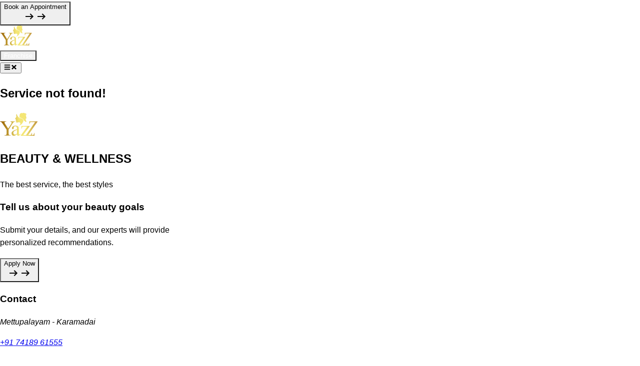

--- FILE ---
content_type: text/html; charset=utf-8
request_url: https://www.yazz.in/services/make-over
body_size: 5627
content:
<!DOCTYPE html><html lang="en"><head><meta charSet="utf-8"/><meta charSet="utf-8"/><meta name="viewport" content="width=device-width, initial-scale=1"/><meta name="viewport" content="width=device-width, initial-scale=1"/><link rel="stylesheet" href="/_next/static/css/feedf72f61712a72.css" data-precedence="next"/><link rel="preload" as="script" fetchPriority="low" href="/_next/static/chunks/webpack-9caef70f072a2aa6.js"/><script src="/_next/static/chunks/4bd1b696-775e382cd8a562fd.js" async=""></script><script src="/_next/static/chunks/1684-9e6e5f5fdd8bf2e3.js" async=""></script><script src="/_next/static/chunks/main-app-5cf20ce162ec2030.js" async=""></script><script src="/_next/static/chunks/8e1d74a4-2ff7e93c5b0acc69.js" async=""></script><script src="/_next/static/chunks/25-f06cb5066fd183da.js" async=""></script><script src="/_next/static/chunks/3063-518f920d24dee6f8.js" async=""></script><script src="/_next/static/chunks/420-8f468de2a37ef633.js" async=""></script><script src="/_next/static/chunks/app/layout-86af995582dc38b0.js" async=""></script><script src="/_next/static/chunks/app/error-f38c1d81fe18f79e.js" async=""></script><script src="/_next/static/chunks/app/not-found-45df15d73d5e4ecf.js" async=""></script><script src="/_next/static/chunks/app/loading-909ed569ebb485d9.js" async=""></script><link rel="preload" href="https://www.googletagmanager.com/gtag/js?id=G-0HE5L0HN4G" as="script"/><meta name="theme-color" content="#000000"/><meta name="keywords" content="yazz, yazz salon, yazz beauty, yazz wellness, yazz hair salon, yazz skincare, yazz bridal, yazz spa, beauty salon, hair salon, skincare clinic, bridal services, spa services, Chennai salon, Coimbatore salon, Karamadai salon, Tamil Nadu beauty salon"/><meta name="author" content="Yazz Beauty &amp; Wellness"/><meta name="robots" content="index, follow, max-snippet:-1, max-image-preview:large, max-video-preview:-1"/><link rel="canonical" href="https://www.yazz.in"/><meta name="google-site-verification" content="9GnSX6oR8ml7DtjWEIYZiox0COv_Prp-xOLuNyv5Zj4"/><meta property="og:title" content="YAZZ Beauty and Wellness | Premium Salon &amp; Skincare Services in India"/><meta property="og:description" content="YAZZ offers premium beauty and wellness services including hair styling, skincare treatments, bridal services, and spa therapies. Visit YAZZ for the best salon experience."/><meta property="og:image" content="https://www.yazz.in/og.jpg"/><meta property="og:url" content="https://www.yazz.in"/><meta property="og:type" content="website"/><meta property="og:site_name" content="YAZZ"/><meta property="og:locale" content="en_US"/><meta name="twitter:card" content="summary_large_image"/><meta name="twitter:title" content="YAZZ Beauty and Wellness | Premium Salon &amp; Skincare Services in India"/><meta name="twitter:description" content="YAZZ offers premium beauty and wellness services including hair styling, skincare treatments, bridal services, and spa therapies."/><meta name="twitter:image" content="https://www.yazz.in/og.jpg"/><meta name="geo.region" content="IN-TN"/><meta name="geo.placename" content="Chennai, Coimbatore, Karamadai"/><meta name="geo.position" content="13.0645522;80.2100254"/><meta name="ICBM" content="13.0645522, 80.2100254"/><meta name="format-detection" content="telephone=no"/><title>Service Not Found | YAZZ Beauty &amp; Wellness</title><meta name="description" content="The requested service could not be found. Explore our other beauty and wellness services."/><link rel="icon" href="/favicon.ico" type="image/x-icon" sizes="16x16"/><script>document.querySelectorAll('body link[rel="icon"], body link[rel="apple-touch-icon"]').forEach(el => document.head.appendChild(el))</script><script src="/_next/static/chunks/polyfills-42372ed130431b0a.js" noModule=""></script></head><body><a href="#main-content" class="skip-link sr-only">Skip to main content</a><header class=" fixed top-0 left-0 right-0 mx-auto shadow-custom flex items-center justify-between py-4 px-4 md:px-10 2xl:px-15 z-50 text-lg text-black font-paragraph-xxsmall-xxsm transition-all duration-300 will-change-transform translate-y-0   bg-white lg:bg-transparent shadow-md " style="-webkit-transform:translateZ(0);transform:translateZ(0);-webkit-transition:transform 300ms ease, -webkit-transform 300ms ease, backdrop-filter 300ms ease, -webkit-backdrop-filter 300ms ease, background-color 300ms ease, box-shadow 300ms ease;transition:transform 300ms ease, backdrop-filter 300ms ease, background-color 300ms ease, box-shadow 300ms ease" aria-labelledby="navbar-main-title"><h2 id="navbar-main-title" class="sr-only">Yazz Main Navigation</h2><div class="hidden lg:block"><button class="group cursor-pointer flex flex-row items-center justify-start bg-transparent font-medium border-solid border-[1px] text-black rounded-7xl border-black py-2.5 px-5 gap-2.5" aria-label="Book an Appointment"><div class="relative flex flex-row items-center justify-center gap-2.5 transition-transform duration-300 ease-in-out"><span class="font-paragraph-xxsmall-xxsm text-base ">Book an Appointment</span><div class="relative w-6 h-6 overflow-hidden " aria-hidden="true" role="presentation"><img alt="Chennai&#x27;s best salon Yazz icon" aria-hidden="true" loading="lazy" width="24" height="24" decoding="async" data-nimg="1" class="absolute left-[-28px] top-0 w-6 h-6 object-cover transition-all duration-700 ease-in-out group-hover:left-0" style="color:transparent" src="/_next/static/media/Frame 379.084b952a.svg"/><img alt="Coimbatore&#x27;s best salon Yazz icon" aria-hidden="true" loading="lazy" width="24" height="24" decoding="async" data-nimg="1" class="absolute right-0  top-0 w-6 h-6 object-cover group-hover:right-[-28px] transition-all duration-700 ease-in-out" style="color:transparent" src="/_next/static/media/Frame 379.084b952a.svg"/></div></div></button></div><div class="w-16 h-10 flex items-center justify-center cursor-pointer" tabindex="0" role="button" aria-label="Go to homepage"><img alt="Yazz Logo" loading="lazy" width="64" height="40" decoding="async" data-nimg="1" class="w-full h-full object-contain" style="color:transparent" src="/_next/static/media/yazzLogo.838645e5.svg"/> <h4 class="sr-only">Yazz</h4></div><div class=" flex items-center gap-8 min-w-[225px] justify-end"> <div class="hidden lg:flex flex-wrap items-center justify-center  "><button class="font-semibold cursor-pointer hover:opacity-70 text-lg transition-opacity duration-200 px-6 py-2 rounded-7xl btn-gradient-gold text-black
        " aria-label="Learn about franchise opportunities">Franchise</button></div><button class="text-2xl focus:outline-none cursor-pointer" aria-label="Open menu" aria-expanded="false" aria-controls="main-navigation"><div class="relative w-6 h-6 z-60"><svg stroke="currentColor" fill="currentColor" stroke-width="0" viewBox="0 0 448 512" class="absolute top-0 left-0 transform transition-all duration-300 rotate-0 opacity-100" aria-hidden="true" height="1em" width="1em" xmlns="http://www.w3.org/2000/svg"><path d="M16 132h416c8.837 0 16-7.163 16-16V76c0-8.837-7.163-16-16-16H16C7.163 60 0 67.163 0 76v40c0 8.837 7.163 16 16 16zm0 160h416c8.837 0 16-7.163 16-16v-40c0-8.837-7.163-16-16-16H16c-8.837 0-16 7.163-16 16v40c0 8.837 7.163 16 16 16zm0 160h416c8.837 0 16-7.163 16-16v-40c0-8.837-7.163-16-16-16H16c-8.837 0-16 7.163-16 16v40c0 8.837 7.163 16 16 16z"></path></svg><svg stroke="currentColor" fill="currentColor" stroke-width="0" viewBox="0 0 352 512" class="absolute top-0 left-0 transform transition-all duration-300 rotate-180 opacity-0 pointer-events-none" aria-hidden="true" height="1em" width="1em" xmlns="http://www.w3.org/2000/svg"><path d="M242.72 256l100.07-100.07c12.28-12.28 12.28-32.19 0-44.48l-22.24-22.24c-12.28-12.28-32.19-12.28-44.48 0L176 189.28 75.93 89.21c-12.28-12.28-32.19-12.28-44.48 0L9.21 111.45c-12.28 12.28-12.28 32.19 0 44.48L109.28 256 9.21 356.07c-12.28 12.28-12.28 32.19 0 44.48l22.24 22.24c12.28 12.28 32.2 12.28 44.48 0L176 322.72l100.07 100.07c12.28 12.28 32.2 12.28 44.48 0l22.24-22.24c12.28-12.28 12.28-32.19 0-44.48L242.72 256z"></path></svg></div></button></div></header><div class="min-h-screen"><main id="main-content" class="mt-18 lg:mt-20 min-h-screen flex flex-col items-center justify-start box-border leading-normal tracking-normal" role="main" tabindex="-1"><!--$--><div class="w-screen h-screen flex justify-center items-center"><h2>Service not found!</h2></div><!--$--><!--/$--><!--$--><!--/$--><!--/$--></main><footer class="bg-black mx-auto w-full  pb-0  lg:pb-0"><footer class="w-full max-w-screen-2xl mx-auto overflow-hidden bg-black flex flex-col items-start justify-start pt-[120px] md:pt-[229px] px-4 md:px-10 2xl:px-15 gap-20  z-[7] text-left text-7xl text-white font-primary" aria-labelledby="footer-main-title"><h2 id="footer-main-title" class="sr-only">Yazz Beauty &amp; Wellness Footer</h2><div class="self-stretch flex flex-col lg:flex-row items-start justify-between gap-10  max-w-full mq1050:flex-wrap"><div class="flex-1 flex flex-col items-start justify-start mq750:min-w-full"><div class="self-stretch flex flex-row items-start justify-start gap-5 mq450:flex-wrap"><img alt="Yazz Beauty and Wellness Logo" loading="lazy" width="75" height="46" decoding="async" data-nimg="1" class="relative shrink-0" style="color:transparent" src="/_next/static/media/yazzLogo2.b35b841b.svg"/><div class="flex flex-col items-start justify-center max-w-full"><h2 class="relative text-gold-d text-2xl md:text-3xl lg:text-[26px] font-semibold  font-primary">BEAUTY &amp; WELLNESS</h2><p class="w-full max-w-full text-sm md:text-base lg:text-lg text-transparent !bg-clip-text [background:linear-gradient(90deg,_#caa547,_#f4e675)] [-webkit-background-clip:text] [-webkit-text-fill-color:transparent]">The best service, the best styles</p></div></div></div><div class="w-[484px] flex flex-row items-start justify-start max-w-full text-5xl mq750:min-w-full mq1050:flex-1 "><div class="flex-1 flex flex-col items-start justify-start gap-5"><div class="self-stretch flex flex-col items-start justify-start gap-4 mb-1 lg:mb-4"><div class="inline-flex flex-col justify-start items-start gap-4"><h3 class="relative justify-start text-white text-[22px] md:text-2xl font-medium font-primary">Tell us about your beauty goals</h3><p class="relative justify-start text-white/60 text-lg font-normal font-primary tracking-tight">Submit your details, and our experts will provide <br/>personalized recommendations.</p></div></div><div><button class="group cursor-pointer flex flex-row items-center justify-start bg-white border-none text-black rounded-11xl py-3 px-8" aria-label="Apply Now"><div class="relative flex flex-row items-center justify-center gap-2.5 transition-transform duration-300 ease-in-out"><span class="font-paragraph-xxsmall-xxsm text-xl ">Apply Now</span><div class="relative w-6 h-6 overflow-hidden " aria-hidden="true" role="presentation"><img alt="Chennai&#x27;s best salon Yazz icon" aria-hidden="true" loading="lazy" width="24" height="24" decoding="async" data-nimg="1" class="absolute left-[-28px] top-0 w-6 h-6 object-cover transition-all duration-700 ease-in-out group-hover:left-0" style="color:transparent" src="/_next/static/media/Frame 379.084b952a.svg"/><img alt="Coimbatore&#x27;s best salon Yazz icon" aria-hidden="true" loading="lazy" width="24" height="24" decoding="async" data-nimg="1" class="absolute right-0  top-0 w-6 h-6 object-cover group-hover:right-[-28px] transition-all duration-700 ease-in-out" style="color:transparent" src="/_next/static/media/Frame 379.084b952a.svg"/></div></div></button></div></div></div></div><div class="self-stretch flex flex-col items-start justify-start gap-10 md:gap-20 text-base mq750:gap-10 mq450:gap-5"><nav class="self-stretch flex flex-wrap justify-between gap-10 lg:flex-row" role="navigation" aria-label="Footer navigation"><section class="flex flex-col items-start justify-start gap-2 flex-1" id="contact-us"><h3 class="self-stretch relative leading-[28px] font-medium">Contact</h3><address class="flex flex-col items-start justify-start gap-3 text-lg text-gray-300 not-italic"><div class="self-stretch relative leading-[20px] font-light"><p class="m-0 sm:inline">Mettupalayam ‑ Karamadai  </p><p class="m-0 sm:inline"><a href="tel:+917418961555" class="text-white/60 hover:!text-gray-400" aria-label="Call Mettupalayam Karamadai branch">+91 74189 61555</a></p></div><div class="self-stretch relative leading-[20px] font-light"><p class="m-0 sm:inline"><a href="https://wa.me/919894753191?text=Hi%2C%20I%20am%20coming%20from%20your%20website%20and%20would%20like%20to%20know%20more%20about%20services%20and%20appointment%20availability." target="_blank" rel="noopener noreferrer" class="text-white/60 hover:!text-gray-400" aria-label="Chat with us on WhatsApp">WhatsApp</a></p></div></address></section><section class="flex flex-col items-start justify-start gap-2 min-w-[189px] flex-1"><h3 class="self-stretch relative leading-[28px] font-medium">Support</h3><div class="self-stretch relative text-lg leading-[20px] font-light text-gray-300"><a href="mailto:support@yazz.in" class="text-gray-300 hover:!text-gray-400" aria-label="Email support at support@yazz.in">support@yazz.in</a></div></section><section class="flex flex-col items-start justify-start gap-2 min-w-[165px] flex-1"><h3 class="self-stretch relative leading-[28px] font-medium">Technical support</h3><a href="https://www.yakriatech.com/" target="_blank" rel="noopener noreferrer" class="text-gray-300 hover:!text-gray-400" aria-label="Visit Yakria Tech website">Yakria Tech</a></section><section class="flex flex-col items-start justify-start gap-2 min-w-[174px] flex-1"><h3 class="self-stretch relative leading-[28px] font-medium">Connect Us</h3><div class="w-[174px] flex flex-col items-start justify-start gap-2 text-lg text-gray-300"><a href="https://www.instagram.com/yazzindia/" target="_blank" rel="noopener noreferrer" class="self-stretch relative font-light hover:!text-gray-400" aria-label="Visit our Instagram page">Instagram</a><a href="https://www.facebook.com/yazz.wellness/" target="_blank" rel="noopener noreferrer" class="self-stretch relative font-light hover:!text-gray-400" aria-label="Visit our Facebook page">Facebook</a><a href="https://www.linkedin.com/company/yazz-beauty-and-wellness/" target="_blank" rel="noopener noreferrer" class="self-stretch relative font-light hover:!text-gray-400" aria-label="Visit our LinkedIn page">LinkedIn</a></div></section></nav><div class="w-full border-gray-400 border-t border-solid flex flex-col lg:flex-row items-center md:justify-between text-center text-sm pt-4 pb-5 overflow-hidden  "><div class="text-white/60 text-center text-sm mb-4 md:mb-0">Powered by Cleomitra<!-- --> <a href="https://www.cleomitra.com/" title="Cleomitra Salon Software" class="hover:text-white/80 text-white/60" rel="follow noreferrer" aria-label="Visit Cleomitra Salon Software website">CRM</a></div><div class="flex flex-row text-white/60 items-center justify-center gap-2 sm:gap-1"><img alt="" aria-hidden="true" loading="lazy" width="20" height="20" decoding="async" data-nimg="1" class="w-5 h-5" style="color:transparent" src="/_next/static/media/copyright.8bf2ae5d.svg"/><div class="font-medium text-sm text-center  text-white/60">Copyright 2025 –<!-- --> <a href="https://www.yazz.in/" title="Yashica Beauty &amp; Wellness" class=" hover:text-white/80 text-white/60" rel="follow noreferrer" aria-label="Visit Yashica Beauty &amp; Wellness website">Yashica Beauty &amp; Wellness Private Limited</a>. All Rights Reserved.</div></div></div></div></footer></footer></div><div class="z-[49] fixed bottom-2 right-2 w-[100px] md:w-[201px] inline-flex flex-col justify-start items-end gap-0.5 md:gap-1 cursor-pointer" role="button" tabindex="0" aria-label="Open chat assistant"><div class="self-stretch p-1 md:p-2.5 bg-white rounded border border-black/20 inline-flex justify-center items-center gap-1 md:gap-2.5"><div class="relative justify-start text-black text-[10px] md:text-sm font-medium font-primary leading-tight">Hi! How can I help you today?</div></div><div class="px-2 py-1 md:px-4 md:py-2 text-white rounded-md" aria-hidden="true"><img alt="YAZZ Chatbot icon" aria-hidden="true" loading="lazy" width="32" height="32" decoding="async" data-nimg="1" class="md:w-12 md:h-12" style="color:transparent" src="/yazzFav.svg"/></div></div><script src="/_next/static/chunks/webpack-9caef70f072a2aa6.js" async=""></script><script>(self.__next_f=self.__next_f||[]).push([0])</script><script>self.__next_f.push([1,"1:\"$Sreact.fragment\"\n2:I[4970,[],\"ClientSegmentRoot\"]\n3:I[3789,[\"6711\",\"static/chunks/8e1d74a4-2ff7e93c5b0acc69.js\",\"25\",\"static/chunks/25-f06cb5066fd183da.js\",\"3063\",\"static/chunks/3063-518f920d24dee6f8.js\",\"420\",\"static/chunks/420-8f468de2a37ef633.js\",\"7177\",\"static/chunks/app/layout-86af995582dc38b0.js\"],\"default\"]\n4:I[7555,[],\"\"]\n5:I[6678,[\"8039\",\"static/chunks/app/error-f38c1d81fe18f79e.js\"],\"default\"]\n6:I[1295,[],\"\"]\n7:I[1040,[\"25\",\"static/chunks/25-f06cb5066fd183da.js\",\"3063\",\"static/chunks/3063-518f920d24dee6f8.js\",\"4345\",\"static/chunks/app/not-found-45df15d73d5e4ecf.js\"],\"default\"]\na:I[9665,[],\"MetadataBoundary\"]\nc:I[9665,[],\"OutletBoundary\"]\nf:I[4911,[],\"AsyncMetadataOutlet\"]\n11:I[2604,[\"4209\",\"static/chunks/app/loading-909ed569ebb485d9.js\"],\"default\"]\n12:I[9665,[],\"ViewportBoundary\"]\n14:I[6614,[],\"\"]\n:HL[\"/_next/static/css/feedf72f61712a72.css\",\"style\"]\n0:{\"P\":null,\"b\":\"o_NS8B_XJv-ec2TePhOPr\",\"p\":\"\",\"c\":[\"\",\"services\",\"make-over\"],\"i\":false,\"f\":[[[\"\",{\"children\":[\"services\",{\"children\":[[\"serviceTitle\",\"make-over\",\"d\"],{\"children\":[\"__PAGE__\",{}]}]}]},\"$undefined\",\"$undefined\",true],[\"\",[\"$\",\"$1\",\"c\",{\"children\":[[[\"$\",\"link\",\"0\",{\"rel\":\"stylesheet\",\"href\":\"/_next/static/css/feedf72f61712a72.css\",\"precedence\":\"next\",\"crossOrigin\":\"$undefined\",\"nonce\":\"$undefined\"}]],[\"$\",\"$L2\",null,{\"Component\":\"$3\",\"slots\":{\"children\":[\"$\",\"$L4\",null,{\"parallelRouterKey\":\"children\",\"error\":\"$5\",\"errorStyles\":[],\"errorScripts\":[],\"template\":[\"$\",\"$L6\",null,{}],\"templateStyles\":\"$undefined\",\"templateScripts\":\"$undefined\",\"notFound\":[[\"$\",\"$L7\",null,{}],[]],\"forbidden\":\"$undefined\",\"unauthorized\":\"$undefined\"}]},\"params\":{},\"promise\":\"$@8\"}]]}],{\"children\":[\"services\",[\"$\",\"$1\",\"c\",{\"children\":[null,[\"$\",\"$L4\",null,{\"parallelRouterKey\":\"children\",\"error\":\"$undefined\",\"errorStyles\":\"$undefined\",\"errorScripts\":\"$undefined\",\"template\":[\"$\",\"$L6\",null,{}],\"templateStyles\":\"$undefined\",\"templateScripts\":\"$undefined\",\"notFound\":\"$undefined\",\"forbidden\":\"$undefined\",\"unauthorized\":\"$undefined\"}]]}],{\"children\":[[\"serviceTitle\","])</script><script>self.__next_f.push([1,"\"make-over\",\"d\"],[\"$\",\"$1\",\"c\",{\"children\":[null,[\"$\",\"$L4\",null,{\"parallelRouterKey\":\"children\",\"error\":\"$undefined\",\"errorStyles\":\"$undefined\",\"errorScripts\":\"$undefined\",\"template\":[\"$\",\"$L6\",null,{}],\"templateStyles\":\"$undefined\",\"templateScripts\":\"$undefined\",\"notFound\":\"$undefined\",\"forbidden\":\"$undefined\",\"unauthorized\":\"$undefined\"}]]}],{\"children\":[\"__PAGE__\",[\"$\",\"$1\",\"c\",{\"children\":[\"$L9\",[\"$\",\"$La\",null,{\"children\":\"$Lb\"}],null,[\"$\",\"$Lc\",null,{\"children\":[\"$Ld\",\"$Le\",[\"$\",\"$Lf\",null,{\"promise\":\"$@10\"}]]}]]}],{},null,false]},null,false]},null,false]},[[\"$\",\"$L11\",\"l\",{}],[],[]],false],[\"$\",\"$1\",\"h\",{\"children\":[null,[\"$\",\"$1\",\"L9xTzF27CaaLmn236-Q4y\",{\"children\":[[\"$\",\"$L12\",null,{\"children\":\"$L13\"}],null]}],null]}],false]],\"m\":\"$undefined\",\"G\":[\"$14\",\"$undefined\"],\"s\":false,\"S\":true}\n"])</script><script>self.__next_f.push([1,"15:\"$Sreact.suspense\"\n16:I[4911,[],\"AsyncMetadata\"]\n8:{}\nb:[\"$\",\"$15\",null,{\"fallback\":null,\"children\":[\"$\",\"$L16\",null,{\"promise\":\"$@17\"}]}]\n"])</script><script>self.__next_f.push([1,"9:[\"$\",\"div\",null,{\"className\":\"w-screen h-screen flex justify-center items-center\",\"children\":[\"$\",\"h2\",null,{\"children\":\"Service not found!\"}]}]\ne:null\n"])</script><script>self.__next_f.push([1,"13:[[\"$\",\"meta\",\"0\",{\"charSet\":\"utf-8\"}],[\"$\",\"meta\",\"1\",{\"name\":\"viewport\",\"content\":\"width=device-width, initial-scale=1\"}]]\nd:null\n"])</script><script>self.__next_f.push([1,"17:{\"metadata\":[[\"$\",\"title\",\"0\",{\"children\":\"Service Not Found | YAZZ Beauty \u0026 Wellness\"}],[\"$\",\"meta\",\"1\",{\"name\":\"description\",\"content\":\"The requested service could not be found. Explore our other beauty and wellness services.\"}],[\"$\",\"link\",\"2\",{\"rel\":\"icon\",\"href\":\"/favicon.ico\",\"type\":\"image/x-icon\",\"sizes\":\"16x16\"}]],\"error\":null,\"digest\":\"$undefined\"}\n10:{\"metadata\":\"$17:metadata\",\"error\":null,\"digest\":\"$undefined\"}\n"])</script></body></html>

--- FILE ---
content_type: image/svg+xml
request_url: https://www.yazz.in/_next/static/media/copyright.8bf2ae5d.svg
body_size: 826
content:
<svg width="20" height="20" viewBox="0 0 20 20" fill="none" xmlns="http://www.w3.org/2000/svg">
<g id="proicons:copyright">
<g id="Group">
<path id="Vector" d="M9.99996 17.7082C14.2572 17.7082 17.7083 14.257 17.7083 9.99984C17.7083 5.74264 14.2572 2.2915 9.99996 2.2915C5.74276 2.2915 2.29163 5.74264 2.29163 9.99984C2.29163 14.257 5.74276 17.7082 9.99996 17.7082Z" stroke="white" stroke-width="1.5" stroke-linecap="round" stroke-linejoin="round"/>
<path id="Vector_2" d="M12.3566 12.3565C11.8905 12.8228 11.2965 13.1404 10.6499 13.269C10.0033 13.3977 9.33299 13.3318 8.72385 13.0795C8.1147 12.8273 7.59405 12.4 7.22773 11.8518C6.86142 11.3037 6.66589 10.6592 6.66589 9.99984C6.66589 9.34052 6.86142 8.69602 7.22773 8.14783C7.59405 7.59965 8.1147 7.17241 8.72385 6.92014C9.33299 6.66788 10.0033 6.60193 10.6499 6.73063C11.2965 6.85933 11.8905 7.1769 12.3566 7.64317" stroke="white" stroke-width="1.5" stroke-linecap="round" stroke-linejoin="round"/>
</g>
</g>
</svg>


--- FILE ---
content_type: image/svg+xml
request_url: https://www.yazz.in/yazzFav.svg
body_size: 4558
content:
<svg width="35" height="36" viewBox="0 0 35 36" fill="none" xmlns="http://www.w3.org/2000/svg">
<g id="Yazz Logo 3" clip-path="url(#clip0_606_2027)">
<g id="Layer_x0020_1">
<path id="Vector" d="M-13.3149 23.8574H1.40543V24.9427H0.609119C-0.521252 24.9427 -1.76751 25.4607 -3.15442 26.4966C-4.52911 27.5326 -6.05764 29.2963 -7.74034 31.8003L-17.9009 47.1435V57.3314C-17.9009 59.8102 -17.6183 61.3645 -17.0402 61.9933C-16.2567 62.8074 -15.0233 63.2144 -13.315 63.2144H-11.9148V64.3369H-29.8721V63.2144H-28.3694C-26.584 63.2144 -25.3123 62.6964 -24.5672 61.6604C-24.1176 61.0683 -23.8865 59.613 -23.8865 57.3313V47.7232L-35.4729 30.7519C-36.1791 29.7404 -36.77 28.9263 -37.2454 28.2973C-37.7208 27.6685 -38.1701 27.1624 -38.5812 26.7802C-38.9922 26.3979 -39.4035 26.1018 -39.8271 25.8799C-40.2385 25.6578 -40.7135 25.4482 -41.2658 25.2263C-41.4714 25.1521 -41.7283 25.0907 -42.0238 25.0288C-42.3322 24.9673 -42.6791 24.9426 -43.0768 24.9426V23.8573H-25.0556V24.9426H-25.9545C-26.4557 24.9426 -26.9435 24.9917 -27.4061 25.1027C-27.8686 25.2139 -28.2925 25.3744 -28.6649 25.6087C-29.0377 25.8429 -29.3457 26.1142 -29.5642 26.435C-29.7953 26.7678 -29.9108 27.1381 -29.9108 27.5819C-29.9108 27.9642 -29.7441 28.4701 -29.4229 29.1114C-29.0887 29.7526 -28.6134 30.5296 -27.9841 31.4426L-19.185 44.5164L-10.9003 32.022C-9.67978 30.1597 -9.06346 28.7658 -9.06346 27.8288C-9.06346 27.0148 -9.35892 26.3238 -9.96237 25.7686C-10.5662 25.2139 -11.6837 24.9425 -13.3149 24.9425V23.8572V23.8574ZM4.16412 8.25241C4.23547 7.85982 3.82066 6.02227 4.69871 3.65511C4.78119 3.43317 4.86584 3.24279 4.95601 3.04276L5.17936 2.59682C5.18368 2.58976 5.22011 2.53651 5.22271 2.5336C5.27233 2.47038 5.22638 2.51876 5.28303 2.47184C5.44162 3.23428 5.85233 4.26496 6.13481 4.96024C7.03675 7.1826 8.33782 9.51343 9.79013 11.2932C11.3422 13.195 13.0294 14.7391 15.2371 15.9375C15.7317 16.206 17.0796 16.8565 17.5984 16.9572L17.5594 16.9198C17.5539 16.9155 17.5454 16.9077 17.5392 16.9028L17.4522 16.8491C16.638 16.388 16.2273 16.0765 15.5033 15.4517C14.3264 14.4367 13.1806 12.8552 12.4819 11.4162C12.2148 10.8657 11.5775 9.47045 11.4933 8.88842C11.6345 9.04963 11.7155 9.31101 11.8259 9.50325C12.9673 11.491 14.993 13.3262 16.9565 14.5847C17.7112 15.0683 18.4713 15.5193 19.2896 15.9779C21.1784 17.036 24.8054 18.8277 25.7554 20.6688C26.2434 21.6154 26.1164 23.2442 25.5302 23.5349C25.5561 22.7021 25.2369 22.027 24.8307 21.556C24.5006 21.1734 23.7592 20.5749 23.2507 20.4239C23.3387 20.5759 23.4704 20.7111 23.5812 20.8737C24.4072 22.0825 24.6497 23.636 24.4382 25.0895C24.2392 26.4536 23.5054 28.2726 22.7227 29.3321C22.765 29.0386 22.8703 28.7096 22.9228 28.3881C23.0863 27.3918 23.12 26.2888 22.8989 25.3178C22.7847 26.2163 22.7212 26.8862 22.447 27.6986C21.7317 29.8195 20.5085 31.2985 18.841 32.6587C17.9196 33.4102 16.5349 34.2369 15.2161 34.7924C14.3036 35.1764 11.7191 36.1032 10.7867 36.0965C11.6009 35.8576 13.0606 34.987 13.7464 34.5044C14.6369 33.8777 15.4104 33.0809 15.8619 32.0771C16.4046 30.8723 16.3314 29.527 15.704 28.4373C14.3009 26.0008 11.0923 26.6128 8.77306 27.124C7.66766 27.3678 5.8747 27.8056 4.81601 27.2983C3.30748 26.5754 4.00618 24.8303 4.00509 23.9553C4.00401 23.0613 3.50942 22.9469 3.17645 22.5317C2.98002 22.2864 2.89948 21.9896 3.07267 21.6459C3.23753 21.319 3.38401 21.3211 3.63536 21.1152C3.57093 21.0696 3.29677 20.987 3.18791 20.9353C1.42316 20.0968 3.96099 18.9387 3.0344 18.0113C2.81148 17.7886 2.56532 17.6834 2.23624 17.522C0.218742 16.5329 0.9156 15.8716 1.93419 14.707C2.48651 14.0756 2.61419 13.9729 3.17353 13.387C3.77072 12.7614 4.41547 11.8639 4.55666 10.9421C4.68541 10.099 4.4706 9.52837 4.29687 8.76884C3.52337 8.61977 3.07343 8.64521 2.53365 8.20995C3.34089 8.31988 3.20726 8.36223 4.16412 8.25262V8.25241ZM34.2568 24.8859L34.4653 25.1883C33.902 25.237 33.438 25.4017 32.6432 25.0784L32.6428 25.8228C31.9835 25.4582 31.8215 25.2957 31.1872 25.0802C29.3551 24.4568 29.3396 23.6259 27.7463 22.4639C27.4954 22.6282 27.0801 22.8037 26.822 22.9677C27.0302 22.0625 26.8596 20.9516 26.5247 20.3026C25.447 18.2134 21.7957 16.427 19.7222 15.2653C18.9454 14.8301 18.1808 14.3778 17.4331 13.8984C16.001 12.9802 14.5159 11.7298 13.4191 10.3385C14.0479 8.82448 13.7551 9.09302 13.882 7.31401C14.055 4.89661 14.8526 1.62915 17.962 0.768818C19.6226 0.309482 19.9398 0.47204 21.8527 0.814699C23.9939 1.19878 23.8335 0.0875477 25.4725 0.00491913C27.1243 -0.0778132 28.0361 0.959507 29.5833 1.37535C31.1296 1.79192 31.9858 1.26936 33.4109 2.76457L33.0526 3.36674C33.305 4.04365 33.8459 4.44247 33.8459 5.05169C33.8452 5.63144 33.521 6.26009 32.9789 6.57835C32.8524 5.57072 32.9557 4.51669 31.5373 5.01702C31.673 5.56179 31.8993 5.83594 31.9773 6.42607C32.0266 6.80444 31.9493 7.39415 32.0565 7.73899C32.1734 8.11808 32.6235 8.65714 32.8034 9.06208C33.0915 9.7119 32.8255 9.68439 33.2666 10.3266L32.4392 10.6079L33.2078 12.6023C33.525 13.2907 34.1384 13.9439 34.3673 14.5516C33.8875 15.1671 34.0851 15.1501 33.3753 15.0561C33.3624 15.0897 33.362 15.1459 33.3572 15.1642L33.104 15.6293C32.7593 15.9438 32.9211 15.5131 32.8144 16.2847C32.2323 16.213 31.8095 16.1335 31.378 17.092C31.1173 17.6725 31.506 17.8944 32.0311 18.4466C31.5218 18.9908 31.3356 18.7303 31.6641 19.3311C32.3655 20.6137 32.7901 19.8473 32.2433 20.4645L32.1447 20.5931C32.3228 21.3707 32.7901 21.5796 32.8931 22.5039C32.9998 23.4533 32.6889 23.5313 34.0304 24.2902L33.8468 24.416C33.6146 24.7256 33.8909 24.7111 34.2568 24.886V24.8859ZM57.3475 56.6565V64.7682H49.8988V64.8329H17.2362V63.7475L36.1568 39.0277H26.8315C25.8037 39.0277 24.9817 39.0525 24.3654 39.1143C23.7486 39.1757 23.2476 39.2747 22.8752 39.4104C22.5028 39.5336 22.1945 39.7185 21.9763 39.9528C21.7449 40.175 21.5396 40.4711 21.3338 40.8286C21.0512 41.3094 20.8331 41.8646 20.6788 42.4938C20.5118 43.1227 20.4092 43.8134 20.3576 44.5533H19.1117V36.956H43.1959V38.0781L24.1212 62.8351H26.6895C27.1075 62.8351 29.5497 62.8298 32.4962 62.8195L58.9222 26.0487H49.5965C48.5692 26.0487 47.7472 26.0735 47.1305 26.1353C46.5141 26.1967 46.0152 26.301 45.6406 26.431C45.27 26.5596 44.9664 26.7455 44.7412 26.9738C44.5168 27.2021 44.3063 27.4931 44.0991 27.8496C43.8184 28.3316 43.6042 28.887 43.4438 29.5148C43.283 30.145 43.1741 30.8344 43.123 31.5743H41.877V23.9766H65.9612V25.0991L38.7607 62.7705H41.7434C43.2377 62.7571 44.2739 62.7416 44.4395 62.7243C45.1457 62.6498 45.7219 62.5215 46.1733 62.342C46.6208 62.1639 46.9836 61.923 47.2526 61.6018C47.5102 61.2944 47.768 60.9117 48.0232 60.4549C48.3344 59.8971 48.5946 58.6262 48.8201 56.6568H49.8987V62.7643C50.6902 62.7508 51.3573 62.7156 51.8882 62.6593C52.5944 62.5854 53.1709 62.4565 53.6225 62.277C54.0691 62.0996 54.4329 61.8577 54.7013 61.5371C54.9586 61.2297 55.2175 60.8467 55.4722 60.39C55.7794 59.8389 56.0381 58.5895 56.2619 56.6568H57.3474L57.3475 56.6565ZM6.4668 60.3776C3.56391 62.5607 1.72706 63.8185 0.969116 64.127C-0.148388 64.6574 -1.34319 64.9287 -2.60199 64.9287C-3.57777 64.9287 -4.48998 64.7559 -5.32489 64.3984C-6.17267 64.0532 -6.89191 63.5719 -7.4959 62.9554C-8.08682 62.3385 -8.56184 61.5987 -8.896 60.7351C-9.2426 59.8721 -9.40962 58.9099 -9.40962 57.8736C-9.40962 56.6282 -9.15276 55.5056 -8.63914 54.5313C-8.12509 53.5572 -7.25147 52.6319 -6.01851 51.744C-4.7983 50.8682 -3.16675 49.9926 -1.13746 49.1043C0.904682 48.2288 3.43559 47.2544 6.4668 46.1937V45.1084C6.4668 43.7393 6.35135 42.5923 6.10691 41.6798C5.86303 40.7668 5.51643 40.0394 5.06681 39.4967C4.61709 38.954 4.06477 38.5594 3.40985 38.3372C2.75462 38.1029 2.00976 37.992 1.17485 37.992C0.493771 37.992 -0.109688 38.0906 -0.6366 38.2757C-1.16319 38.4728 -1.61238 38.7198 -1.998 39.0404C-2.37043 39.3488 -2.66589 39.7064 -2.85875 40.101C-3.06404 40.4957 -3.16674 40.8903 -3.16674 41.2977C-3.16674 41.6182 -3.15421 41.939 -3.12848 42.2719C-3.10275 42.605 -3.08988 42.9134 -3.08988 43.1725C-3.08988 44.0852 -3.33388 44.7759 -3.82209 45.232C-4.31009 45.6885 -4.9396 45.9104 -5.71008 45.9104C-6.48099 45.9104 -7.11028 45.6515 -7.5985 45.1335C-8.08682 44.6155 -8.33071 43.9001 -8.33071 42.9874C-8.33071 42.1486 -8.08671 41.3223 -7.61125 40.5082C-7.1358 39.6818 -6.45505 38.9543 -5.56867 38.3006C-4.66976 37.659 -3.57766 37.1287 -2.28059 36.734C-0.996059 36.3394 0.468472 36.1422 2.0997 36.1422C4.3092 36.1422 6.19719 36.4503 7.75155 37.0795C9.30581 37.7084 10.4105 38.7691 11.0655 40.2739C11.4382 41.1373 11.6307 42.9011 11.6307 45.5527V54.8524C11.6307 56.431 11.6565 57.6273 11.708 58.4785C11.7591 59.3174 11.8364 59.9462 11.952 60.3409C12.0674 60.7355 12.2088 60.9697 12.4016 61.0439C12.594 61.1182 12.8255 61.1548 13.0952 61.1548C13.3263 61.1548 13.5319 61.1301 13.7245 61.0686C13.9044 61.0068 14.123 60.8836 14.354 60.6987C14.598 60.5258 14.8806 60.2793 15.2276 59.9584C15.5614 59.65 15.9852 59.2554 16.4865 58.7745V60.4272C14.1999 63.375 11.9778 64.855 9.81975 64.855C8.84354 64.855 8.03436 64.5219 7.40517 63.8435C6.77556 63.1652 6.46724 62.0184 6.46724 60.3778L6.4668 60.3776ZM6.4668 48.007C4.30898 48.8577 2.54911 49.5979 1.16187 50.2516C-0.212494 50.9051 -1.29173 51.5464 -2.08794 52.1757C-2.8714 52.817 -3.41117 53.4706 -3.71917 54.149C-4.01463 54.8274 -4.16879 55.5922 -4.16879 56.4678C-4.16879 57.1585 -4.05333 57.8245 -3.80933 58.4287C-3.57788 59.0456 -3.24415 59.5758 -2.83313 60.02C-2.4221 60.4638 -1.94675 60.8217 -1.42016 61.0683C-0.893574 61.3272 -0.341251 61.4506 0.262527 61.4506C1.81689 61.4506 3.88488 60.4518 6.4668 58.4534V48.0069V48.007Z" fill="url(#paint0_linear_606_2027)"/>
</g>
</g>
<defs>
<linearGradient id="paint0_linear_606_2027" x1="-43.0764" y1="32.4635" x2="66.3253" y2="32.4635" gradientUnits="userSpaceOnUse">
<stop stop-color="#996200"/>
<stop offset="0.0313725" stop-color="#996200"/>
<stop offset="0.501961" stop-color="#F4E675"/>
<stop offset="0.560784" stop-color="#F4E675"/>
<stop offset="0.670588" stop-color="#F4E675"/>
<stop offset="1" stop-color="#BF933A"/>
</linearGradient>
<clipPath id="clip0_606_2027">
<rect width="35" height="36" fill="white"/>
</clipPath>
</defs>
</svg>


--- FILE ---
content_type: text/javascript
request_url: https://www.yazz.in/_next/static/chunks/app/not-found-45df15d73d5e4ecf.js
body_size: 2369
content:
(self.webpackChunk_N_E=self.webpackChunk_N_E||[]).push([[4345],{1040:(e,t,r)=>{"use strict";r.r(t),r.d(t,{default:()=>l});var a=r(5155);r(2115);var s=r(5695),n=r(8266),i=r(4683);let o=()=>{let e=(0,s.useRouter)();return(0,a.jsx)("main",{className:"grid min-h-full place-items-center bg-white px-6 py-24 sm:py-32 lg:px-8 font-primary","aria-labelledby":"error-content-title",children:(0,a.jsxs)("div",{className:"text-center",children:[(0,a.jsx)(i.A,{delay:.1,children:(0,a.jsx)("p",{className:"text-base font-semibold text-primary",children:"404"})}),(0,a.jsxs)(i.A,{delay:.2,children:[" ",(0,a.jsx)("h1",{id:"error-content-title",className:"mt-4 text-5xl font-semibold tracking-tight text-gray-900 sm:text-7xl",children:"Page not found"})," "]}),(0,a.jsxs)(i.A,{delay:.4,children:[" ",(0,a.jsx)("p",{className:"mt-6 text-lg font-medium text-black/30 sm:text-xl",children:"Sorry, we couldn't find the page you're looking for."})," "]}),(0,a.jsxs)(i.A,{delay:.8,children:[" ",(0,a.jsxs)("div",{className:"mt-10 flex flex-col sm:flex-row items-center justify-center gap-4 sm:gap-6 mx-auto",children:[(0,a.jsx)("button",{onClick:()=>e.back(),className:"bg-white text-black text-lg sm:text-xl rounded-11xl border-2 py-3 px-6 font-medium hover:scale-95 transition-all duration-300","aria-label":"Go back",children:"Go back"}),(0,a.jsx)(n.A,{className:"bg-black border-none text-white rounded-11xl py-3 px-6 sm:py-4 sm:px-8 text-lg sm:text-xl",textSize:"text-lg sm:text-xl",buttonText:"Go back home",navigationPath:"/","aria-label":"Go back home"})]})]})]})})},l=()=>(0,a.jsxs)("div",{children:[(0,a.jsx)("title",{children:"Page Not Found – Yazz Beauty & Wellness"}),(0,a.jsx)("meta",{name:"description",content:"Oops! The page you're looking for doesn't exist. Return to Yazz Beauty & Wellness to explore our beauty services and tips."}),(0,a.jsx)(o,{}),";"]})},1469:(e,t,r)=>{"use strict";Object.defineProperty(t,"__esModule",{value:!0}),!function(e,t){for(var r in t)Object.defineProperty(e,r,{enumerable:!0,get:t[r]})}(t,{default:function(){return l},getImageProps:function(){return o}});let a=r(8229),s=r(8883),n=r(3063),i=a._(r(1193));function o(e){let{props:t}=(0,s.getImgProps)(e,{defaultLoader:i.default,imgConf:{deviceSizes:[640,750,828,1080,1200,1920],imageSizes:[16,32,48,64,96,128,256,384],path:"/_next/image",loader:"default",dangerouslyAllowSVG:!1,unoptimized:!1}});for(let[e,r]of Object.entries(t))void 0===r&&delete t[e];return{props:t}}let l=n.Image},4683:(e,t,r)=>{"use strict";r.d(t,{A:()=>o});var a=r(5155),s=r(6604),n=r(25),i=r(2115);let o=e=>{let{children:t,className:r="",delay:o=0}=e,l=(0,i.useRef)(null),c=(0,s.W)(l,{once:!0});return(0,a.jsx)(n.P.div,{ref:l,className:r,initial:{opacity:.2,y:20,filter:"blur(1px)"},animate:c?{opacity:1,y:0,filter:"blur(0px)"}:{},transition:{duration:1.2,ease:[.22,1,.36,1],delay:o},children:t})}},5695:(e,t,r)=>{"use strict";var a=r(8999);r.o(a,"usePathname")&&r.d(t,{usePathname:function(){return a.usePathname}}),r.o(a,"useRouter")&&r.d(t,{useRouter:function(){return a.useRouter}})},6604:(e,t,r)=>{"use strict";r.d(t,{W:()=>i});var a=r(2115),s=r(2198);let n={some:0,all:1};function i(e,{root:t,margin:r,amount:o,once:l=!1,initial:c=!1}={}){let[u,d]=(0,a.useState)(c);return(0,a.useEffect)(()=>{if(!e.current||l&&u)return;let a={root:t&&t.current||void 0,margin:r,amount:o};return function(e,t,{root:r,margin:a,amount:i="some"}={}){let o=(0,s.K)(e),l=new WeakMap,c=new IntersectionObserver(e=>{e.forEach(e=>{let r=l.get(e.target);if(!!r!==e.isIntersecting)if(e.isIntersecting){let r=t(e.target,e);"function"==typeof r?l.set(e.target,r):c.unobserve(e.target)}else"function"==typeof r&&(r(e),l.delete(e.target))})},{root:r,rootMargin:a,threshold:"number"==typeof i?i:n[i]});return o.forEach(e=>c.observe(e)),()=>c.disconnect()}(e.current,()=>(d(!0),l?void 0:()=>d(!1)),a)},[t,e,r,l,o]),u}},6766:(e,t,r)=>{"use strict";r.d(t,{default:()=>s.a});var a=r(1469),s=r.n(a)},7683:(e,t,r)=>{"use strict";r.d(t,{A:()=>a});let a={src:"/_next/static/media/Frame 377.b6336f57.svg",height:24,width:24,blurWidth:0,blurHeight:0}},8266:(e,t,r)=>{"use strict";r.d(t,{A:()=>o});var a=r(5155);r(2115);var s=r(5695),n=r(7683),i=r(6766);let o=e=>{let{className:t="",buttonText:r="Book an Appointment",navigationPath:o="/contact",iconSrc:l=n.A,textSize:c="text-base",href:u}=e,d=(0,s.useRouter)(),x=()=>"string"==typeof r?r:"Get Started",f=()=>{"#"!==o&&d.push(o)},m=(0,a.jsxs)("div",{className:"relative flex flex-row items-center justify-center gap-2.5 transition-transform duration-300 ease-in-out",children:[(0,a.jsx)("span",{className:"font-paragraph-xxsmall-xxsm ".concat(c," "),children:r}),(0,a.jsxs)("div",{className:"relative w-6 h-6 overflow-hidden ","aria-hidden":"true",role:"presentation",children:[(0,a.jsx)(i.default,{className:"absolute left-[-28px] top-0 w-6 h-6 object-cover transition-all duration-700 ease-in-out group-hover:left-0",alt:"Chennai's best salon Yazz icon",src:l,"aria-hidden":"true"}),(0,a.jsx)(i.default,{className:"absolute right-0  top-0 w-6 h-6 object-cover group-hover:right-[-28px] transition-all duration-700 ease-in-out",alt:"Coimbatore's best salon Yazz icon",src:l,"aria-hidden":"true"})]})]});return u?(0,a.jsx)("a",{href:u,target:u.startsWith("http")?"_blank":void 0,rel:u.startsWith("http")?"noopener noreferrer":void 0,className:"group cursor-pointer flex flex-row items-center justify-start ".concat(t),"aria-label":x(),children:m}):(0,a.jsx)("button",{className:"group cursor-pointer flex flex-row items-center justify-start ".concat(t),onClick:f,onKeyDown:e=>{("Enter"===e.key||" "===e.key)&&(e.preventDefault(),u?window.open(u,u.startsWith("http")?"_blank":void 0):f())},"aria-label":x(),children:m})}},8986:(e,t,r)=>{Promise.resolve().then(r.bind(r,1040))}},e=>{var t=t=>e(e.s=t);e.O(0,[25,3063,8441,1684,7358],()=>t(8986)),_N_E=e.O()}]);

--- FILE ---
content_type: text/javascript
request_url: https://www.yazz.in/_next/static/chunks/app/error-f38c1d81fe18f79e.js
body_size: 616
content:
(self.webpackChunk_N_E=self.webpackChunk_N_E||[]).push([[8039],{5488:(e,t,s)=>{Promise.resolve().then(s.bind(s,6678))},5695:(e,t,s)=>{"use strict";var r=s(8999);s.o(r,"usePathname")&&s.d(t,{usePathname:function(){return r.usePathname}}),s.o(r,"useRouter")&&s.d(t,{useRouter:function(){return r.useRouter}})},6678:(e,t,s)=>{"use strict";s.r(t),s.d(t,{default:()=>a});var r=s(5155),n=s(2115),l=s(5695);function a(e){let{error:t,reset:s}=e,a=(0,l.useRouter)();return(0,n.useEffect)(()=>{console.error(t)},[t]),(0,r.jsx)("main",{className:"grid min-h-full place-items-center bg-white px-6 py-24 sm:py-32 lg:px-8 font-primary",children:(0,r.jsxs)("div",{className:"text-center",children:[(0,r.jsx)("p",{className:"text-base font-semibold text-red-600",children:"Error"}),(0,r.jsx)("h1",{className:"mt-4 text-5xl font-semibold tracking-tight text-gray-900 sm:text-7xl",children:"Something went wrong!"}),(0,r.jsx)("p",{className:"mt-6 text-lg font-medium text-gray-500 sm:text-xl",children:t.message}),(0,r.jsxs)("div",{className:"mt-10 flex flex-col sm:flex-row items-center justify-center gap-4 sm:gap-6 mx-auto",children:[(0,r.jsx)("button",{onClick:()=>s(),className:"bg-white text-black text-lg sm:text-xl rounded-11xl border-2 py-3 px-6 font-medium",children:"Try again"}),(0,r.jsx)("button",{onClick:()=>a.push("/"),className:"bg-black border-none text-white rounded-11xl py-3 px-6 sm:py-4 sm:px-8 text-lg sm:text-xl",children:"Go back home"})]})]})})}}},e=>{var t=t=>e(e.s=t);e.O(0,[8441,1684,7358],()=>t(5488)),_N_E=e.O()}]);

--- FILE ---
content_type: text/javascript
request_url: https://www.yazz.in/_next/static/chunks/25-f06cb5066fd183da.js
body_size: 36782
content:
"use strict";(self.webpackChunk_N_E=self.webpackChunk_N_E||[]).push([[25],{25:(t,e,i)=>{function s(t){return null!==t&&"object"==typeof t&&"function"==typeof t.start}i.d(e,{P:()=>so});var n,r,a=i(5982),o=i(5910);function l(t,e){if(!Array.isArray(e))return!1;let i=e.length;if(i!==t.length)return!1;for(let s=0;s<i;s++)if(e[s]!==t[s])return!1;return!0}function h(t){return"string"==typeof t||Array.isArray(t)}let u=["animate","whileInView","whileFocus","whileHover","whileTap","whileDrag","exit"],d=["initial",...u],c=d.length;var p=i(419);let m=[...u].reverse(),f=u.length;function v(t=!1){return{isActive:t,protectedKeys:{},needsAnimating:{},prevResolvedValues:{}}}function g(){return{animate:v(!0),whileInView:v(),whileHover:v(),whileTap:v(),whileDrag:v(),whileFocus:v(),exit:v()}}class y{constructor(t){this.isMounted=!1,this.node=t}update(){}}class x extends y{constructor(t){super(t),t.animationState||(t.animationState=function(t){let e=e=>Promise.all(e.map(({animation:e,options:i})=>(0,a._)(t,e,i))),i=g(),n=!0,r=e=>(i,s)=>{let n=(0,p.K)(t,s,"exit"===e?t.presenceContext?.custom:void 0);if(n){let{transition:t,transitionEnd:e,...s}=n;i={...i,...s,...e}}return i};function u(a){let{props:u}=t,v=function t(e){if(!e)return;if(!e.isControllingVariants){let i=e.parent&&t(e.parent)||{};return void 0!==e.props.initial&&(i.initial=e.props.initial),i}let i={};for(let t=0;t<c;t++){let s=d[t],n=e.props[s];(h(n)||!1===n)&&(i[s]=n)}return i}(t.parent)||{},g=[],y=new Set,x={},P=1/0;for(let e=0;e<f;e++){var w,T;let d=m[e],c=i[d],p=void 0!==u[d]?u[d]:v[d],f=h(p),S=d===a?c.isActive:null;!1===S&&(P=e);let b=p===v[d]&&p!==u[d]&&f;if(b&&n&&t.manuallyAnimateOnMount&&(b=!1),c.protectedKeys={...x},!c.isActive&&null===S||!p&&!c.prevProp||s(p)||"boolean"==typeof p)continue;let A=(w=c.prevProp,"string"==typeof(T=p)?T!==w:!!Array.isArray(T)&&!l(T,w)),V=A||d===a&&c.isActive&&!b&&f||e>P&&f,M=!1,E=Array.isArray(p)?p:[p],k=E.reduce(r(d),{});!1===S&&(k={});let{prevResolvedValues:D={}}=c,C={...D,...k},R=e=>{V=!0,y.has(e)&&(M=!0,y.delete(e)),c.needsAnimating[e]=!0;let i=t.getValue(e);i&&(i.liveStyle=!1)};for(let t in C){let e=k[t],i=D[t];if(x.hasOwnProperty(t))continue;let s=!1;((0,o.p)(e)&&(0,o.p)(i)?l(e,i):e===i)?void 0!==e&&y.has(t)?R(t):c.protectedKeys[t]=!0:null!=e?R(t):y.add(t)}c.prevProp=p,c.prevResolvedValues=k,c.isActive&&(x={...x,...k}),n&&t.blockInitialAnimation&&(V=!1);let j=!(b&&A)||M;V&&j&&g.push(...E.map(t=>({animation:t,options:{type:d}})))}if(y.size){let e={};if("boolean"!=typeof u.initial){let i=(0,p.K)(t,Array.isArray(u.initial)?u.initial[0]:u.initial);i&&i.transition&&(e.transition=i.transition)}y.forEach(i=>{let s=t.getBaseTarget(i),n=t.getValue(i);n&&(n.liveStyle=!0),e[i]=s??null}),g.push({animation:e})}let S=!!g.length;return n&&(!1===u.initial||u.initial===u.animate)&&!t.manuallyAnimateOnMount&&(S=!1),n=!1,S?e(g):Promise.resolve()}return{animateChanges:u,setActive:function(e,s){if(i[e].isActive===s)return Promise.resolve();t.variantChildren?.forEach(t=>t.animationState?.setActive(e,s)),i[e].isActive=s;let n=u(e);for(let t in i)i[t].protectedKeys={};return n},setAnimateFunction:function(i){e=i(t)},getState:()=>i,reset:()=>{i=g(),n=!0}}}(t))}updateAnimationControlsSubscription(){let{animate:t}=this.node.getProps();s(t)&&(this.unmountControls=t.subscribe(this.node))}mount(){this.updateAnimationControlsSubscription()}update(){let{animate:t}=this.node.getProps(),{animate:e}=this.node.prevProps||{};t!==e&&this.updateAnimationControlsSubscription()}unmount(){this.node.animationState.reset(),this.unmountControls?.()}}let P=0;class w extends y{constructor(){super(...arguments),this.id=P++}update(){if(!this.node.presenceContext)return;let{isPresent:t,onExitComplete:e}=this.node.presenceContext,{isPresent:i}=this.node.prevPresenceContext||{};if(!this.node.animationState||t===i)return;let s=this.node.animationState.setActive("exit",!t);e&&!t&&s.then(()=>{e(this.id)})}mount(){let{register:t,onExitComplete:e}=this.node.presenceContext||{};e&&e(this.id),t&&(this.unmount=t(this.id))}unmount(){}}var T=i(9827);let S={x:!1,y:!1};var b=i(9515),A=i(4542),V=i(3934);function M(t,e,i,s={passive:!0}){return t.addEventListener(e,i,s),()=>t.removeEventListener(e,i)}let E=t=>"mouse"===t.pointerType?"number"!=typeof t.button||t.button<=0:!1!==t.isPrimary;function k(t){return{point:{x:t.pageX,y:t.pageY}}}let D=t=>e=>E(e)&&t(e,k(e));function C(t,e,i,s){return M(t,e,D(i),s)}function R({top:t,left:e,right:i,bottom:s}){return{x:{min:e,max:i},y:{min:t,max:s}}}var j=i(1109);function L(t){return t.max-t.min}function F(t,e,i,s=.5){t.origin=s,t.originPoint=(0,j.k)(e.min,e.max,t.origin),t.scale=L(i)/L(e),t.translate=(0,j.k)(i.min,i.max,t.origin)-t.originPoint,(t.scale>=.9999&&t.scale<=1.0001||isNaN(t.scale))&&(t.scale=1),(t.translate>=-.01&&t.translate<=.01||isNaN(t.translate))&&(t.translate=0)}function B(t,e,i,s){F(t.x,e.x,i.x,s?s.originX:void 0),F(t.y,e.y,i.y,s?s.originY:void 0)}function O(t,e,i){t.min=i.min+e.min,t.max=t.min+L(e)}function I(t,e,i){t.min=e.min-i.min,t.max=t.min+L(e)}function U(t,e,i){I(t.x,e.x,i.x),I(t.y,e.y,i.y)}let $=()=>({translate:0,scale:1,origin:0,originPoint:0}),W=()=>({x:$(),y:$()}),N=()=>({min:0,max:0}),q=()=>({x:N(),y:N()});function G(t){return[t("x"),t("y")]}function K(t){return void 0===t||1===t}function X({scale:t,scaleX:e,scaleY:i}){return!K(t)||!K(e)||!K(i)}function Y(t){return X(t)||z(t)||t.z||t.rotate||t.rotateX||t.rotateY||t.skewX||t.skewY}function z(t){var e,i;return(e=t.x)&&"0%"!==e||(i=t.y)&&"0%"!==i}function H(t,e,i,s,n){return void 0!==n&&(t=s+n*(t-s)),s+i*(t-s)+e}function Q(t,e=0,i=1,s,n){t.min=H(t.min,e,i,s,n),t.max=H(t.max,e,i,s,n)}function _(t,{x:e,y:i}){Q(t.x,e.translate,e.scale,e.originPoint),Q(t.y,i.translate,i.scale,i.originPoint)}function Z(t,e){t.min=t.min+e,t.max=t.max+e}function J(t,e,i,s,n=.5){let r=(0,j.k)(t.min,t.max,n);Q(t,e,i,r,s)}function tt(t,e){J(t.x,e.x,e.scaleX,e.scale,e.originX),J(t.y,e.y,e.scaleY,e.scale,e.originY)}function te(t,e){return R(function(t,e){if(!e)return t;let i=e({x:t.left,y:t.top}),s=e({x:t.right,y:t.bottom});return{top:i.y,left:i.x,bottom:s.y,right:s.x}}(t.getBoundingClientRect(),e))}let ti=({current:t})=>t?t.ownerDocument.defaultView:null;function ts(t){return t&&"object"==typeof t&&Object.prototype.hasOwnProperty.call(t,"current")}var tn=i(5471),tr=i(6333),ta=i(7215);let to=(t,e)=>Math.abs(t-e);var tl=i(7007);class th{constructor(t,e,{transformPagePoint:i,contextWindow:s,dragSnapToOrigin:n=!1}={}){if(this.startEvent=null,this.lastMoveEvent=null,this.lastMoveEventInfo=null,this.handlers={},this.contextWindow=window,this.updatePoint=()=>{if(!(this.lastMoveEvent&&this.lastMoveEventInfo))return;let t=tc(this.lastMoveEventInfo,this.history),e=null!==this.startEvent,i=function(t,e){return Math.sqrt(to(t.x,e.x)**2+to(t.y,e.y)**2)}(t.offset,{x:0,y:0})>=3;if(!e&&!i)return;let{point:s}=t,{timestamp:n}=b.uv;this.history.push({...s,timestamp:n});let{onStart:r,onMove:a}=this.handlers;e||(r&&r(this.lastMoveEvent,t),this.startEvent=this.lastMoveEvent),a&&a(this.lastMoveEvent,t)},this.handlePointerMove=(t,e)=>{this.lastMoveEvent=t,this.lastMoveEventInfo=tu(e,this.transformPagePoint),b.Gt.update(this.updatePoint,!0)},this.handlePointerUp=(t,e)=>{this.end();let{onEnd:i,onSessionEnd:s,resumeAnimation:n}=this.handlers;if(this.dragSnapToOrigin&&n&&n(),!(this.lastMoveEvent&&this.lastMoveEventInfo))return;let r=tc("pointercancel"===t.type?this.lastMoveEventInfo:tu(e,this.transformPagePoint),this.history);this.startEvent&&i&&i(t,r),s&&s(t,r)},!E(t))return;this.dragSnapToOrigin=n,this.handlers=e,this.transformPagePoint=i,this.contextWindow=s||window;let r=tu(k(t),this.transformPagePoint),{point:a}=r,{timestamp:o}=b.uv;this.history=[{...a,timestamp:o}];let{onSessionStart:l}=e;l&&l(t,tc(r,this.history)),this.removeListeners=(0,tl.F)(C(this.contextWindow,"pointermove",this.handlePointerMove),C(this.contextWindow,"pointerup",this.handlePointerUp),C(this.contextWindow,"pointercancel",this.handlePointerUp))}updateHandlers(t){this.handlers=t}end(){this.removeListeners&&this.removeListeners(),(0,b.WG)(this.updatePoint)}}function tu(t,e){return e?{point:e(t.point)}:t}function td(t,e){return{x:t.x-e.x,y:t.y-e.y}}function tc({point:t},e){return{point:t,delta:td(t,tp(e)),offset:td(t,e[0]),velocity:function(t,e){if(t.length<2)return{x:0,y:0};let i=t.length-1,s=null,n=tp(t);for(;i>=0&&(s=t[i],!(n.timestamp-s.timestamp>(0,ta.f)(.1)));)i--;if(!s)return{x:0,y:0};let r=(0,ta.X)(n.timestamp-s.timestamp);if(0===r)return{x:0,y:0};let a={x:(n.x-s.x)/r,y:(n.y-s.y)/r};return a.x===1/0&&(a.x=0),a.y===1/0&&(a.y=0),a}(e,.1)}}function tp(t){return t[t.length-1]}var tm=i(5818),tf=i(7782);function tv(t,e,i){return{min:void 0!==e?t.min+e:void 0,max:void 0!==i?t.max+i-(t.max-t.min):void 0}}function tg(t,e){let i=e.min-t.min,s=e.max-t.max;return e.max-e.min<t.max-t.min&&([i,s]=[s,i]),{min:i,max:s}}function ty(t,e,i){return{min:tx(t,e),max:tx(t,i)}}function tx(t,e){return"number"==typeof t?t:t[e]||0}let tP=new WeakMap;class tw{constructor(t){this.openDragLock=null,this.isDragging=!1,this.currentDirection=null,this.originPoint={x:0,y:0},this.constraints=!1,this.hasMutatedConstraints=!1,this.elastic=q(),this.visualElement=t}start(t,{snapToCursor:e=!1}={}){let{presenceContext:i}=this.visualElement;if(i&&!1===i.isPresent)return;let{dragSnapToOrigin:s}=this.getProps();this.panSession=new th(t,{onSessionStart:t=>{let{dragSnapToOrigin:i}=this.getProps();i?this.pauseAnimation():this.stopAnimation(),e&&this.snapToCursor(k(t).point)},onStart:(t,e)=>{let{drag:i,dragPropagation:s,onDragStart:n}=this.getProps();if(i&&!s&&(this.openDragLock&&this.openDragLock(),this.openDragLock=function(t){if("x"===t||"y"===t)if(S[t])return null;else return S[t]=!0,()=>{S[t]=!1};return S.x||S.y?null:(S.x=S.y=!0,()=>{S.x=S.y=!1})}(i),!this.openDragLock))return;this.isDragging=!0,this.currentDirection=null,this.resolveConstraints(),this.visualElement.projection&&(this.visualElement.projection.isAnimationBlocked=!0,this.visualElement.projection.target=void 0),G(t=>{let e=this.getAxisMotionValue(t).get()||0;if(tn.KN.test(e)){let{projection:i}=this.visualElement;if(i&&i.layout){let s=i.layout.layoutBox[t];s&&(e=L(s)*(parseFloat(e)/100))}}this.originPoint[t]=e}),n&&b.Gt.postRender(()=>n(t,e)),(0,tr.g)(this.visualElement,"transform");let{animationState:r}=this.visualElement;r&&r.setActive("whileDrag",!0)},onMove:(t,e)=>{let{dragPropagation:i,dragDirectionLock:s,onDirectionLock:n,onDrag:r}=this.getProps();if(!i&&!this.openDragLock)return;let{offset:a}=e;if(s&&null===this.currentDirection){this.currentDirection=function(t,e=10){let i=null;return Math.abs(t.y)>e?i="y":Math.abs(t.x)>e&&(i="x"),i}(a),null!==this.currentDirection&&n&&n(this.currentDirection);return}this.updateAxis("x",e.point,a),this.updateAxis("y",e.point,a),this.visualElement.render(),r&&r(t,e)},onSessionEnd:(t,e)=>this.stop(t,e),resumeAnimation:()=>G(t=>"paused"===this.getAnimationState(t)&&this.getAxisMotionValue(t).animation?.play())},{transformPagePoint:this.visualElement.getTransformPagePoint(),dragSnapToOrigin:s,contextWindow:ti(this.visualElement)})}stop(t,e){let i=this.isDragging;if(this.cancel(),!i)return;let{velocity:s}=e;this.startAnimation(s);let{onDragEnd:n}=this.getProps();n&&b.Gt.postRender(()=>n(t,e))}cancel(){this.isDragging=!1;let{projection:t,animationState:e}=this.visualElement;t&&(t.isAnimationBlocked=!1),this.panSession&&this.panSession.end(),this.panSession=void 0;let{dragPropagation:i}=this.getProps();!i&&this.openDragLock&&(this.openDragLock(),this.openDragLock=null),e&&e.setActive("whileDrag",!1)}updateAxis(t,e,i){let{drag:s}=this.getProps();if(!i||!tT(t,s,this.currentDirection))return;let n=this.getAxisMotionValue(t),r=this.originPoint[t]+i[t];this.constraints&&this.constraints[t]&&(r=function(t,{min:e,max:i},s){return void 0!==e&&t<e?t=s?(0,j.k)(e,t,s.min):Math.max(t,e):void 0!==i&&t>i&&(t=s?(0,j.k)(i,t,s.max):Math.min(t,i)),t}(r,this.constraints[t],this.elastic[t])),n.set(r)}resolveConstraints(){let{dragConstraints:t,dragElastic:e}=this.getProps(),i=this.visualElement.projection&&!this.visualElement.projection.layout?this.visualElement.projection.measure(!1):this.visualElement.projection?.layout,s=this.constraints;t&&ts(t)?this.constraints||(this.constraints=this.resolveRefConstraints()):t&&i?this.constraints=function(t,{top:e,left:i,bottom:s,right:n}){return{x:tv(t.x,i,n),y:tv(t.y,e,s)}}(i.layoutBox,t):this.constraints=!1,this.elastic=function(t=.35){return!1===t?t=0:!0===t&&(t=.35),{x:ty(t,"left","right"),y:ty(t,"top","bottom")}}(e),s!==this.constraints&&i&&this.constraints&&!this.hasMutatedConstraints&&G(t=>{!1!==this.constraints&&this.getAxisMotionValue(t)&&(this.constraints[t]=function(t,e){let i={};return void 0!==e.min&&(i.min=e.min-t.min),void 0!==e.max&&(i.max=e.max-t.min),i}(i.layoutBox[t],this.constraints[t]))})}resolveRefConstraints(){var t;let{dragConstraints:e,onMeasureDragConstraints:i}=this.getProps();if(!e||!ts(e))return!1;let s=e.current;(0,A.V)(null!==s,"If `dragConstraints` is set as a React ref, that ref must be passed to another component's `ref` prop.");let{projection:n}=this.visualElement;if(!n||!n.layout)return!1;let r=function(t,e,i){let s=te(t,i),{scroll:n}=e;return n&&(Z(s.x,n.offset.x),Z(s.y,n.offset.y)),s}(s,n.root,this.visualElement.getTransformPagePoint()),a=(t=n.layout.layoutBox,{x:tg(t.x,r.x),y:tg(t.y,r.y)});if(i){let t=i(function({x:t,y:e}){return{top:e.min,right:t.max,bottom:e.max,left:t.min}}(a));this.hasMutatedConstraints=!!t,t&&(a=R(t))}return a}startAnimation(t){let{drag:e,dragMomentum:i,dragElastic:s,dragTransition:n,dragSnapToOrigin:r,onDragTransitionEnd:a}=this.getProps(),o=this.constraints||{};return Promise.all(G(a=>{if(!tT(a,e,this.currentDirection))return;let l=o&&o[a]||{};r&&(l={min:0,max:0});let h={type:"inertia",velocity:i?t[a]:0,bounceStiffness:s?200:1e6,bounceDamping:s?40:1e7,timeConstant:750,restDelta:1,restSpeed:10,...n,...l};return this.startAxisValueAnimation(a,h)})).then(a)}startAxisValueAnimation(t,e){let i=this.getAxisMotionValue(t);return(0,tr.g)(this.visualElement,t),i.start((0,V.f)(t,i,0,e,this.visualElement,!1))}stopAnimation(){G(t=>this.getAxisMotionValue(t).stop())}pauseAnimation(){G(t=>this.getAxisMotionValue(t).animation?.pause())}getAnimationState(t){return this.getAxisMotionValue(t).animation?.state}getAxisMotionValue(t){let e=`_drag${t.toUpperCase()}`,i=this.visualElement.getProps();return i[e]||this.visualElement.getValue(t,(i.initial?i.initial[t]:void 0)||0)}snapToCursor(t){G(e=>{let{drag:i}=this.getProps();if(!tT(e,i,this.currentDirection))return;let{projection:s}=this.visualElement,n=this.getAxisMotionValue(e);if(s&&s.layout){let{min:i,max:r}=s.layout.layoutBox[e];n.set(t[e]-(0,j.k)(i,r,.5))}})}scalePositionWithinConstraints(){if(!this.visualElement.current)return;let{drag:t,dragConstraints:e}=this.getProps(),{projection:i}=this.visualElement;if(!ts(e)||!i||!this.constraints)return;this.stopAnimation();let s={x:0,y:0};G(t=>{let e=this.getAxisMotionValue(t);if(e&&!1!==this.constraints){let i=e.get();s[t]=function(t,e){let i=.5,s=L(t),n=L(e);return n>s?i=(0,tm.q)(e.min,e.max-s,t.min):s>n&&(i=(0,tm.q)(t.min,t.max-n,e.min)),(0,tf.q)(0,1,i)}({min:i,max:i},this.constraints[t])}});let{transformTemplate:n}=this.visualElement.getProps();this.visualElement.current.style.transform=n?n({},""):"none",i.root&&i.root.updateScroll(),i.updateLayout(),this.resolveConstraints(),G(e=>{if(!tT(e,t,null))return;let i=this.getAxisMotionValue(e),{min:n,max:r}=this.constraints[e];i.set((0,j.k)(n,r,s[e]))})}addListeners(){if(!this.visualElement.current)return;tP.set(this.visualElement,this);let t=C(this.visualElement.current,"pointerdown",t=>{let{drag:e,dragListener:i=!0}=this.getProps();e&&i&&this.start(t)}),e=()=>{let{dragConstraints:t}=this.getProps();ts(t)&&t.current&&(this.constraints=this.resolveRefConstraints())},{projection:i}=this.visualElement,s=i.addEventListener("measure",e);i&&!i.layout&&(i.root&&i.root.updateScroll(),i.updateLayout()),b.Gt.read(e);let n=M(window,"resize",()=>this.scalePositionWithinConstraints()),r=i.addEventListener("didUpdate",({delta:t,hasLayoutChanged:e})=>{this.isDragging&&e&&(G(e=>{let i=this.getAxisMotionValue(e);i&&(this.originPoint[e]+=t[e].translate,i.set(i.get()+t[e].translate))}),this.visualElement.render())});return()=>{n(),t(),s(),r&&r()}}getProps(){let t=this.visualElement.getProps(),{drag:e=!1,dragDirectionLock:i=!1,dragPropagation:s=!1,dragConstraints:n=!1,dragElastic:r=.35,dragMomentum:a=!0}=t;return{...t,drag:e,dragDirectionLock:i,dragPropagation:s,dragConstraints:n,dragElastic:r,dragMomentum:a}}}function tT(t,e,i){return(!0===e||e===t)&&(null===i||i===t)}class tS extends y{constructor(t){super(t),this.removeGroupControls=T.l,this.removeListeners=T.l,this.controls=new tw(t)}mount(){let{dragControls:t}=this.node.getProps();t&&(this.removeGroupControls=t.subscribe(this.controls)),this.removeListeners=this.controls.addListeners()||T.l}unmount(){this.removeGroupControls(),this.removeListeners()}}let tb=t=>(e,i)=>{t&&b.Gt.postRender(()=>t(e,i))};class tA extends y{constructor(){super(...arguments),this.removePointerDownListener=T.l}onPointerDown(t){this.session=new th(t,this.createPanHandlers(),{transformPagePoint:this.node.getTransformPagePoint(),contextWindow:ti(this.node)})}createPanHandlers(){let{onPanSessionStart:t,onPanStart:e,onPan:i,onPanEnd:s}=this.node.getProps();return{onSessionStart:tb(t),onStart:tb(e),onMove:i,onEnd:(t,e)=>{delete this.session,s&&b.Gt.postRender(()=>s(t,e))}}}mount(){this.removePointerDownListener=C(this.node.current,"pointerdown",t=>this.onPointerDown(t))}update(){this.session&&this.session.updateHandlers(this.createPanHandlers())}unmount(){this.removePointerDownListener(),this.session&&this.session.end()}}var tV=i(5155);let{schedule:tM}=(0,i(8437).I)(queueMicrotask,!1);var tE=i(2115),tk=i(2082),tD=i(869);let tC=(0,tE.createContext)({}),tR={hasAnimatedSinceResize:!0,hasEverUpdated:!1};function tj(t,e){return e.max===e.min?0:t/(e.max-e.min)*100}let tL={correct:(t,e)=>{if(!e.target)return t;if("string"==typeof t)if(!tn.px.test(t))return t;else t=parseFloat(t);let i=tj(t,e.target.x),s=tj(t,e.target.y);return`${i}% ${s}%`}};var tF=i(3013),tB=i(3676);let tO={};class tI extends tE.Component{componentDidMount(){let{visualElement:t,layoutGroup:e,switchLayoutGroup:i,layoutId:s}=this.props,{projection:n}=t;for(let t in t$)tO[t]=t$[t],(0,tB.j)(t)&&(tO[t].isCSSVariable=!0);n&&(e.group&&e.group.add(n),i&&i.register&&s&&i.register(n),n.root.didUpdate(),n.addEventListener("animationComplete",()=>{this.safeToRemove()}),n.setOptions({...n.options,onExitComplete:()=>this.safeToRemove()})),tR.hasEverUpdated=!0}getSnapshotBeforeUpdate(t){let{layoutDependency:e,visualElement:i,drag:s,isPresent:n}=this.props,r=i.projection;return r&&(r.isPresent=n,s||t.layoutDependency!==e||void 0===e||t.isPresent!==n?r.willUpdate():this.safeToRemove(),t.isPresent!==n&&(n?r.promote():r.relegate()||b.Gt.postRender(()=>{let t=r.getStack();t&&t.members.length||this.safeToRemove()}))),null}componentDidUpdate(){let{projection:t}=this.props.visualElement;t&&(t.root.didUpdate(),tM.postRender(()=>{!t.currentAnimation&&t.isLead()&&this.safeToRemove()}))}componentWillUnmount(){let{visualElement:t,layoutGroup:e,switchLayoutGroup:i}=this.props,{projection:s}=t;s&&(s.scheduleCheckAfterUnmount(),e&&e.group&&e.group.remove(s),i&&i.deregister&&i.deregister(s))}safeToRemove(){let{safeToRemove:t}=this.props;t&&t()}render(){return null}}function tU(t){let[e,i]=(0,tk.xQ)(),s=(0,tE.useContext)(tD.L);return(0,tV.jsx)(tI,{...t,layoutGroup:s,switchLayoutGroup:(0,tE.useContext)(tC),isPresent:e,safeToRemove:i})}let t$={borderRadius:{...tL,applyTo:["borderTopLeftRadius","borderTopRightRadius","borderBottomLeftRadius","borderBottomRightRadius"]},borderTopLeftRadius:tL,borderTopRightRadius:tL,borderBottomLeftRadius:tL,borderBottomRightRadius:tL,boxShadow:{correct:(t,{treeScale:e,projectionDelta:i})=>{let s=tF.f.parse(t);if(s.length>5)return t;let n=tF.f.createTransformer(t),r=+("number"!=typeof s[0]),a=i.x.scale*e.x,o=i.y.scale*e.y;s[0+r]/=a,s[1+r]/=o;let l=(0,j.k)(a,o,.5);return"number"==typeof s[2+r]&&(s[2+r]/=l),"number"==typeof s[3+r]&&(s[3+r]/=l),n(s)}}};var tW=i(4744),tN=i(8777),tq=i(4261),tG=i(3704),tK=i(5626),tX=i(98),tY=i(4570),tz=i(6926),tH=i(6668);let tQ=(t,e)=>t.depth-e.depth;class t_{constructor(){this.children=[],this.isDirty=!1}add(t){(0,tH.Kq)(this.children,t),this.isDirty=!0}remove(t){(0,tH.Ai)(this.children,t),this.isDirty=!0}forEach(t){this.isDirty&&this.children.sort(tQ),this.isDirty=!1,this.children.forEach(t)}}var tZ=i(4379);function tJ(t){let e=(0,tY.S)(t)?t.get():t;return(0,tZ.B)(e)?e.toValue():e}var t0=i(9282);let t1=["TopLeft","TopRight","BottomLeft","BottomRight"],t2=t1.length,t5=t=>"string"==typeof t?parseFloat(t):t,t3=t=>"number"==typeof t||tn.px.test(t);function t7(t,e){return void 0!==t[e]?t[e]:t.borderRadius}let t9=t4(0,.5,t0.yT),t8=t4(.5,.95,T.l);function t4(t,e,i){return s=>s<t?0:s>e?1:i((0,tm.q)(t,e,s))}function t6(t,e){t.min=e.min,t.max=e.max}function et(t,e){t6(t.x,e.x),t6(t.y,e.y)}function ee(t,e){t.translate=e.translate,t.scale=e.scale,t.originPoint=e.originPoint,t.origin=e.origin}function ei(t,e,i,s,n){return t-=e,t=s+1/i*(t-s),void 0!==n&&(t=s+1/n*(t-s)),t}function es(t,e,[i,s,n],r,a){!function(t,e=0,i=1,s=.5,n,r=t,a=t){if(tn.KN.test(e)&&(e=parseFloat(e),e=(0,j.k)(a.min,a.max,e/100)-a.min),"number"!=typeof e)return;let o=(0,j.k)(r.min,r.max,s);t===r&&(o-=e),t.min=ei(t.min,e,i,o,n),t.max=ei(t.max,e,i,o,n)}(t,e[i],e[s],e[n],e.scale,r,a)}let en=["x","scaleX","originX"],er=["y","scaleY","originY"];function ea(t,e,i,s){es(t.x,e,en,i?i.x:void 0,s?s.x:void 0),es(t.y,e,er,i?i.y:void 0,s?s.y:void 0)}function eo(t){return 0===t.translate&&1===t.scale}function el(t){return eo(t.x)&&eo(t.y)}function eh(t,e){return t.min===e.min&&t.max===e.max}function eu(t,e){return Math.round(t.min)===Math.round(e.min)&&Math.round(t.max)===Math.round(e.max)}function ed(t,e){return eu(t.x,e.x)&&eu(t.y,e.y)}function ec(t){return L(t.x)/L(t.y)}function ep(t,e){return t.translate===e.translate&&t.scale===e.scale&&t.originPoint===e.originPoint}class em{constructor(){this.members=[]}add(t){(0,tH.Kq)(this.members,t),t.scheduleRender()}remove(t){if((0,tH.Ai)(this.members,t),t===this.prevLead&&(this.prevLead=void 0),t===this.lead){let t=this.members[this.members.length-1];t&&this.promote(t)}}relegate(t){let e,i=this.members.findIndex(e=>t===e);if(0===i)return!1;for(let t=i;t>=0;t--){let i=this.members[t];if(!1!==i.isPresent){e=i;break}}return!!e&&(this.promote(e),!0)}promote(t,e){let i=this.lead;if(t!==i&&(this.prevLead=i,this.lead=t,t.show(),i)){i.instance&&i.scheduleRender(),t.scheduleRender(),t.resumeFrom=i,e&&(t.resumeFrom.preserveOpacity=!0),i.snapshot&&(t.snapshot=i.snapshot,t.snapshot.latestValues=i.animationValues||i.latestValues),t.root&&t.root.isUpdating&&(t.isLayoutDirty=!0);let{crossfade:s}=t.options;!1===s&&i.hide()}}exitAnimationComplete(){this.members.forEach(t=>{let{options:e,resumingFrom:i}=t;e.onExitComplete&&e.onExitComplete(),i&&i.options.onExitComplete&&i.options.onExitComplete()})}scheduleRender(){this.members.forEach(t=>{t.instance&&t.scheduleRender(!1)})}removeLeadSnapshot(){this.lead&&this.lead.snapshot&&(this.lead.snapshot=void 0)}}let ef={nodes:0,calculatedTargetDeltas:0,calculatedProjections:0},ev=["","X","Y","Z"],eg={visibility:"hidden"},ey=0;function ex(t,e,i,s){let{latestValues:n}=e;n[t]&&(i[t]=n[t],e.setStaticValue(t,0),s&&(s[t]=0))}function eP({attachResizeListener:t,defaultParent:e,measureScroll:i,checkIsScrollRoot:s,resetTransform:n}){return class{constructor(t={},i=e?.()){this.id=ey++,this.animationId=0,this.children=new Set,this.options={},this.isTreeAnimating=!1,this.isAnimationBlocked=!1,this.isLayoutDirty=!1,this.isProjectionDirty=!1,this.isSharedProjectionDirty=!1,this.isTransformDirty=!1,this.updateManuallyBlocked=!1,this.updateBlockedByResize=!1,this.isUpdating=!1,this.isSVG=!1,this.needsReset=!1,this.shouldResetTransform=!1,this.hasCheckedOptimisedAppear=!1,this.treeScale={x:1,y:1},this.eventHandlers=new Map,this.hasTreeAnimated=!1,this.updateScheduled=!1,this.scheduleUpdate=()=>this.update(),this.projectionUpdateScheduled=!1,this.checkUpdateFailed=()=>{this.isUpdating&&(this.isUpdating=!1,this.clearAllSnapshots())},this.updateProjection=()=>{this.projectionUpdateScheduled=!1,tW.Q.value&&(ef.nodes=ef.calculatedTargetDeltas=ef.calculatedProjections=0),this.nodes.forEach(eS),this.nodes.forEach(eD),this.nodes.forEach(eC),this.nodes.forEach(eb),tW.Q.addProjectionMetrics&&tW.Q.addProjectionMetrics(ef)},this.resolvedRelativeTargetAt=0,this.hasProjected=!1,this.isVisible=!0,this.animationProgress=0,this.sharedNodes=new Map,this.latestValues=t,this.root=i?i.root||i:this,this.path=i?[...i.path,i]:[],this.parent=i,this.depth=i?i.depth+1:0;for(let t=0;t<this.path.length;t++)this.path[t].shouldResetTransform=!0;this.root===this&&(this.nodes=new t_)}addEventListener(t,e){return this.eventHandlers.has(t)||this.eventHandlers.set(t,new tK.v),this.eventHandlers.get(t).add(e)}notifyListeners(t,...e){let i=this.eventHandlers.get(t);i&&i.notify(...e)}hasListeners(t){return this.eventHandlers.has(t)}mount(e,i=this.root.hasTreeAnimated){if(this.instance)return;this.isSVG=e instanceof SVGElement&&"svg"!==e.tagName,this.instance=e;let{layoutId:s,layout:n,visualElement:r}=this.options;if(r&&!r.current&&r.mount(e),this.root.nodes.add(this),this.parent&&this.parent.children.add(this),i&&(n||s)&&(this.isLayoutDirty=!0),t){let i,s=()=>this.root.updateBlockedByResize=!1;t(e,()=>{this.root.updateBlockedByResize=!0,i&&i(),i=function(t,e){let i=tq.k.now(),s=({timestamp:n})=>{let r=n-i;r>=250&&((0,b.WG)(s),t(r-e))};return b.Gt.read(s,!0),()=>(0,b.WG)(s)}(s,250),tR.hasAnimatedSinceResize&&(tR.hasAnimatedSinceResize=!1,this.nodes.forEach(ek))})}s&&this.root.registerSharedNode(s,this),!1!==this.options.animate&&r&&(s||n)&&this.addEventListener("didUpdate",({delta:t,hasLayoutChanged:e,hasRelativeLayoutChanged:i,layout:s})=>{if(this.isTreeAnimationBlocked()){this.target=void 0,this.relativeTarget=void 0;return}let n=this.options.transition||r.getDefaultTransition()||eO,{onLayoutAnimationStart:a,onLayoutAnimationComplete:o}=r.getProps(),l=!this.targetLayout||!ed(this.targetLayout,s),h=!e&&i;if(this.options.layoutRoot||this.resumeFrom||h||e&&(l||!this.currentAnimation)){this.resumeFrom&&(this.resumingFrom=this.resumeFrom,this.resumingFrom.resumingFrom=void 0),this.setAnimationOrigin(t,h);let e={...(0,tN.r)(n,"layout"),onPlay:a,onComplete:o};(r.shouldReduceMotion||this.options.layoutRoot)&&(e.delay=0,e.type=!1),this.startAnimation(e)}else e||ek(this),this.isLead()&&this.options.onExitComplete&&this.options.onExitComplete();this.targetLayout=s})}unmount(){this.options.layoutId&&this.willUpdate(),this.root.nodes.remove(this);let t=this.getStack();t&&t.remove(this),this.parent&&this.parent.children.delete(this),this.instance=void 0,(0,b.WG)(this.updateProjection)}blockUpdate(){this.updateManuallyBlocked=!0}unblockUpdate(){this.updateManuallyBlocked=!1}isUpdateBlocked(){return this.updateManuallyBlocked||this.updateBlockedByResize}isTreeAnimationBlocked(){return this.isAnimationBlocked||this.parent&&this.parent.isTreeAnimationBlocked()||!1}startUpdate(){!this.isUpdateBlocked()&&(this.isUpdating=!0,this.nodes&&this.nodes.forEach(eR),this.animationId++)}getTransformTemplate(){let{visualElement:t}=this.options;return t&&t.getProps().transformTemplate}willUpdate(t=!0){if(this.root.hasTreeAnimated=!0,this.root.isUpdateBlocked()){this.options.onExitComplete&&this.options.onExitComplete();return}if(window.MotionCancelOptimisedAnimation&&!this.hasCheckedOptimisedAppear&&function t(e){if(e.hasCheckedOptimisedAppear=!0,e.root===e)return;let{visualElement:i}=e.options;if(!i)return;let s=(0,tz.P)(i);if(window.MotionHasOptimisedAnimation(s,"transform")){let{layout:t,layoutId:i}=e.options;window.MotionCancelOptimisedAnimation(s,"transform",b.Gt,!(t||i))}let{parent:n}=e;n&&!n.hasCheckedOptimisedAppear&&t(n)}(this),this.root.isUpdating||this.root.startUpdate(),this.isLayoutDirty)return;this.isLayoutDirty=!0;for(let t=0;t<this.path.length;t++){let e=this.path[t];e.shouldResetTransform=!0,e.updateScroll("snapshot"),e.options.layoutRoot&&e.willUpdate(!1)}let{layoutId:e,layout:i}=this.options;if(void 0===e&&!i)return;let s=this.getTransformTemplate();this.prevTransformTemplateValue=s?s(this.latestValues,""):void 0,this.updateSnapshot(),t&&this.notifyListeners("willUpdate")}update(){if(this.updateScheduled=!1,this.isUpdateBlocked()){this.unblockUpdate(),this.clearAllSnapshots(),this.nodes.forEach(eV);return}this.isUpdating||this.nodes.forEach(eM),this.isUpdating=!1,this.nodes.forEach(eE),this.nodes.forEach(ew),this.nodes.forEach(eT),this.clearAllSnapshots();let t=tq.k.now();b.uv.delta=(0,tf.q)(0,1e3/60,t-b.uv.timestamp),b.uv.timestamp=t,b.uv.isProcessing=!0,b.PP.update.process(b.uv),b.PP.preRender.process(b.uv),b.PP.render.process(b.uv),b.uv.isProcessing=!1}didUpdate(){this.updateScheduled||(this.updateScheduled=!0,tM.read(this.scheduleUpdate))}clearAllSnapshots(){this.nodes.forEach(eA),this.sharedNodes.forEach(ej)}scheduleUpdateProjection(){this.projectionUpdateScheduled||(this.projectionUpdateScheduled=!0,b.Gt.preRender(this.updateProjection,!1,!0))}scheduleCheckAfterUnmount(){b.Gt.postRender(()=>{this.isLayoutDirty?this.root.didUpdate():this.root.checkUpdateFailed()})}updateSnapshot(){!this.snapshot&&this.instance&&(this.snapshot=this.measure(),!this.snapshot||L(this.snapshot.measuredBox.x)||L(this.snapshot.measuredBox.y)||(this.snapshot=void 0))}updateLayout(){if(!this.instance||(this.updateScroll(),!(this.options.alwaysMeasureLayout&&this.isLead())&&!this.isLayoutDirty))return;if(this.resumeFrom&&!this.resumeFrom.instance)for(let t=0;t<this.path.length;t++)this.path[t].updateScroll();let t=this.layout;this.layout=this.measure(!1),this.layoutCorrected=q(),this.isLayoutDirty=!1,this.projectionDelta=void 0,this.notifyListeners("measure",this.layout.layoutBox);let{visualElement:e}=this.options;e&&e.notify("LayoutMeasure",this.layout.layoutBox,t?t.layoutBox:void 0)}updateScroll(t="measure"){let e=!!(this.options.layoutScroll&&this.instance);if(this.scroll&&this.scroll.animationId===this.root.animationId&&this.scroll.phase===t&&(e=!1),e){let e=s(this.instance);this.scroll={animationId:this.root.animationId,phase:t,isRoot:e,offset:i(this.instance),wasRoot:this.scroll?this.scroll.isRoot:e}}}resetTransform(){if(!n)return;let t=this.isLayoutDirty||this.shouldResetTransform||this.options.alwaysMeasureLayout,e=this.projectionDelta&&!el(this.projectionDelta),i=this.getTransformTemplate(),s=i?i(this.latestValues,""):void 0,r=s!==this.prevTransformTemplateValue;t&&(e||Y(this.latestValues)||r)&&(n(this.instance,s),this.shouldResetTransform=!1,this.scheduleRender())}measure(t=!0){var e;let i=this.measurePageBox(),s=this.removeElementScroll(i);return t&&(s=this.removeTransform(s)),e$((e=s).x),e$(e.y),{animationId:this.root.animationId,measuredBox:i,layoutBox:s,latestValues:{},source:this.id}}measurePageBox(){let{visualElement:t}=this.options;if(!t)return q();let e=t.measureViewportBox();if(!(this.scroll?.wasRoot||this.path.some(eN))){let{scroll:t}=this.root;t&&(Z(e.x,t.offset.x),Z(e.y,t.offset.y))}return e}removeElementScroll(t){let e=q();if(et(e,t),this.scroll?.wasRoot)return e;for(let i=0;i<this.path.length;i++){let s=this.path[i],{scroll:n,options:r}=s;s!==this.root&&n&&r.layoutScroll&&(n.wasRoot&&et(e,t),Z(e.x,n.offset.x),Z(e.y,n.offset.y))}return e}applyTransform(t,e=!1){let i=q();et(i,t);for(let t=0;t<this.path.length;t++){let s=this.path[t];!e&&s.options.layoutScroll&&s.scroll&&s!==s.root&&tt(i,{x:-s.scroll.offset.x,y:-s.scroll.offset.y}),Y(s.latestValues)&&tt(i,s.latestValues)}return Y(this.latestValues)&&tt(i,this.latestValues),i}removeTransform(t){let e=q();et(e,t);for(let t=0;t<this.path.length;t++){let i=this.path[t];if(!i.instance||!Y(i.latestValues))continue;X(i.latestValues)&&i.updateSnapshot();let s=q();et(s,i.measurePageBox()),ea(e,i.latestValues,i.snapshot?i.snapshot.layoutBox:void 0,s)}return Y(this.latestValues)&&ea(e,this.latestValues),e}setTargetDelta(t){this.targetDelta=t,this.root.scheduleUpdateProjection(),this.isProjectionDirty=!0}setOptions(t){this.options={...this.options,...t,crossfade:void 0===t.crossfade||t.crossfade}}clearMeasurements(){this.scroll=void 0,this.layout=void 0,this.snapshot=void 0,this.prevTransformTemplateValue=void 0,this.targetDelta=void 0,this.target=void 0,this.isLayoutDirty=!1}forceRelativeParentToResolveTarget(){this.relativeParent&&this.relativeParent.resolvedRelativeTargetAt!==b.uv.timestamp&&this.relativeParent.resolveTargetDelta(!0)}resolveTargetDelta(t=!1){let e=this.getLead();this.isProjectionDirty||(this.isProjectionDirty=e.isProjectionDirty),this.isTransformDirty||(this.isTransformDirty=e.isTransformDirty),this.isSharedProjectionDirty||(this.isSharedProjectionDirty=e.isSharedProjectionDirty);let i=!!this.resumingFrom||this!==e;if(!(t||i&&this.isSharedProjectionDirty||this.isProjectionDirty||this.parent?.isProjectionDirty||this.attemptToResolveRelativeTarget||this.root.updateBlockedByResize))return;let{layout:s,layoutId:n}=this.options;if(this.layout&&(s||n)){if(this.resolvedRelativeTargetAt=b.uv.timestamp,!this.targetDelta&&!this.relativeTarget){let t=this.getClosestProjectingParent();t&&t.layout&&1!==this.animationProgress?(this.relativeParent=t,this.forceRelativeParentToResolveTarget(),this.relativeTarget=q(),this.relativeTargetOrigin=q(),U(this.relativeTargetOrigin,this.layout.layoutBox,t.layout.layoutBox),et(this.relativeTarget,this.relativeTargetOrigin)):this.relativeParent=this.relativeTarget=void 0}if(this.relativeTarget||this.targetDelta){if(this.target||(this.target=q(),this.targetWithTransforms=q()),this.relativeTarget&&this.relativeTargetOrigin&&this.relativeParent&&this.relativeParent.target){var r,a,o;this.forceRelativeParentToResolveTarget(),r=this.target,a=this.relativeTarget,o=this.relativeParent.target,O(r.x,a.x,o.x),O(r.y,a.y,o.y)}else this.targetDelta?(this.resumingFrom?this.target=this.applyTransform(this.layout.layoutBox):et(this.target,this.layout.layoutBox),_(this.target,this.targetDelta)):et(this.target,this.layout.layoutBox);if(this.attemptToResolveRelativeTarget){this.attemptToResolveRelativeTarget=!1;let t=this.getClosestProjectingParent();t&&!!t.resumingFrom==!!this.resumingFrom&&!t.options.layoutScroll&&t.target&&1!==this.animationProgress?(this.relativeParent=t,this.forceRelativeParentToResolveTarget(),this.relativeTarget=q(),this.relativeTargetOrigin=q(),U(this.relativeTargetOrigin,this.target,t.target),et(this.relativeTarget,this.relativeTargetOrigin)):this.relativeParent=this.relativeTarget=void 0}tW.Q.value&&ef.calculatedTargetDeltas++}}}getClosestProjectingParent(){if(!(!this.parent||X(this.parent.latestValues)||z(this.parent.latestValues)))if(this.parent.isProjecting())return this.parent;else return this.parent.getClosestProjectingParent()}isProjecting(){return!!((this.relativeTarget||this.targetDelta||this.options.layoutRoot)&&this.layout)}calcProjection(){let t=this.getLead(),e=!!this.resumingFrom||this!==t,i=!0;if((this.isProjectionDirty||this.parent?.isProjectionDirty)&&(i=!1),e&&(this.isSharedProjectionDirty||this.isTransformDirty)&&(i=!1),this.resolvedRelativeTargetAt===b.uv.timestamp&&(i=!1),i)return;let{layout:s,layoutId:n}=this.options;if(this.isTreeAnimating=!!(this.parent&&this.parent.isTreeAnimating||this.currentAnimation||this.pendingAnimation),this.isTreeAnimating||(this.targetDelta=this.relativeTarget=void 0),!this.layout||!(s||n))return;et(this.layoutCorrected,this.layout.layoutBox);let r=this.treeScale.x,a=this.treeScale.y;!function(t,e,i,s=!1){let n,r,a=i.length;if(a){e.x=e.y=1;for(let o=0;o<a;o++){r=(n=i[o]).projectionDelta;let{visualElement:a}=n.options;(!a||!a.props.style||"contents"!==a.props.style.display)&&(s&&n.options.layoutScroll&&n.scroll&&n!==n.root&&tt(t,{x:-n.scroll.offset.x,y:-n.scroll.offset.y}),r&&(e.x*=r.x.scale,e.y*=r.y.scale,_(t,r)),s&&Y(n.latestValues)&&tt(t,n.latestValues))}e.x<1.0000000000001&&e.x>.999999999999&&(e.x=1),e.y<1.0000000000001&&e.y>.999999999999&&(e.y=1)}}(this.layoutCorrected,this.treeScale,this.path,e),t.layout&&!t.target&&(1!==this.treeScale.x||1!==this.treeScale.y)&&(t.target=t.layout.layoutBox,t.targetWithTransforms=q());let{target:o}=t;if(!o){this.prevProjectionDelta&&(this.createProjectionDeltas(),this.scheduleRender());return}this.projectionDelta&&this.prevProjectionDelta?(ee(this.prevProjectionDelta.x,this.projectionDelta.x),ee(this.prevProjectionDelta.y,this.projectionDelta.y)):this.createProjectionDeltas(),B(this.projectionDelta,this.layoutCorrected,o,this.latestValues),this.treeScale.x===r&&this.treeScale.y===a&&ep(this.projectionDelta.x,this.prevProjectionDelta.x)&&ep(this.projectionDelta.y,this.prevProjectionDelta.y)||(this.hasProjected=!0,this.scheduleRender(),this.notifyListeners("projectionUpdate",o)),tW.Q.value&&ef.calculatedProjections++}hide(){this.isVisible=!1}show(){this.isVisible=!0}scheduleRender(t=!0){if(this.options.visualElement?.scheduleRender(),t){let t=this.getStack();t&&t.scheduleRender()}this.resumingFrom&&!this.resumingFrom.instance&&(this.resumingFrom=void 0)}createProjectionDeltas(){this.prevProjectionDelta=W(),this.projectionDelta=W(),this.projectionDeltaWithTransform=W()}setAnimationOrigin(t,e=!1){let i,s=this.snapshot,n=s?s.latestValues:{},r={...this.latestValues},a=W();this.relativeParent&&this.relativeParent.options.layoutRoot||(this.relativeTarget=this.relativeTargetOrigin=void 0),this.attemptToResolveRelativeTarget=!e;let o=q(),l=(s?s.source:void 0)!==(this.layout?this.layout.source:void 0),h=this.getStack(),u=!h||h.members.length<=1,d=!!(l&&!u&&!0===this.options.crossfade&&!this.path.some(eB));this.animationProgress=0,this.mixTargetDelta=e=>{let s=e/1e3;if(eL(a.x,t.x,s),eL(a.y,t.y,s),this.setTargetDelta(a),this.relativeTarget&&this.relativeTargetOrigin&&this.layout&&this.relativeParent&&this.relativeParent.layout){var h,c,p,m,f,v;U(o,this.layout.layoutBox,this.relativeParent.layout.layoutBox),p=this.relativeTarget,m=this.relativeTargetOrigin,f=o,v=s,eF(p.x,m.x,f.x,v),eF(p.y,m.y,f.y,v),i&&(h=this.relativeTarget,c=i,eh(h.x,c.x)&&eh(h.y,c.y))&&(this.isProjectionDirty=!1),i||(i=q()),et(i,this.relativeTarget)}l&&(this.animationValues=r,function(t,e,i,s,n,r){n?(t.opacity=(0,j.k)(0,i.opacity??1,t9(s)),t.opacityExit=(0,j.k)(e.opacity??1,0,t8(s))):r&&(t.opacity=(0,j.k)(e.opacity??1,i.opacity??1,s));for(let n=0;n<t2;n++){let r=`border${t1[n]}Radius`,a=t7(e,r),o=t7(i,r);(void 0!==a||void 0!==o)&&(a||(a=0),o||(o=0),0===a||0===o||t3(a)===t3(o)?(t[r]=Math.max((0,j.k)(t5(a),t5(o),s),0),(tn.KN.test(o)||tn.KN.test(a))&&(t[r]+="%")):t[r]=o)}(e.rotate||i.rotate)&&(t.rotate=(0,j.k)(e.rotate||0,i.rotate||0,s))}(r,n,this.latestValues,s,d,u)),this.root.scheduleUpdateProjection(),this.scheduleRender(),this.animationProgress=s},this.mixTargetDelta(1e3*!!this.options.layoutRoot)}startAnimation(t){this.notifyListeners("animationStart"),this.currentAnimation&&this.currentAnimation.stop(),this.resumingFrom&&this.resumingFrom.currentAnimation&&this.resumingFrom.currentAnimation.stop(),this.pendingAnimation&&((0,b.WG)(this.pendingAnimation),this.pendingAnimation=void 0),this.pendingAnimation=b.Gt.update(()=>{tR.hasAnimatedSinceResize=!0,tG.q.layout++,this.currentAnimation=function(t,e,i){let s=(0,tY.S)(0)?0:(0,tX.OQ)(t);return s.start((0,V.f)("",s,1e3,i)),s.animation}(0,0,{...t,onUpdate:e=>{this.mixTargetDelta(e),t.onUpdate&&t.onUpdate(e)},onStop:()=>{tG.q.layout--},onComplete:()=>{tG.q.layout--,t.onComplete&&t.onComplete(),this.completeAnimation()}}),this.resumingFrom&&(this.resumingFrom.currentAnimation=this.currentAnimation),this.pendingAnimation=void 0})}completeAnimation(){this.resumingFrom&&(this.resumingFrom.currentAnimation=void 0,this.resumingFrom.preserveOpacity=void 0);let t=this.getStack();t&&t.exitAnimationComplete(),this.resumingFrom=this.currentAnimation=this.animationValues=void 0,this.notifyListeners("animationComplete")}finishAnimation(){this.currentAnimation&&(this.mixTargetDelta&&this.mixTargetDelta(1e3),this.currentAnimation.stop()),this.completeAnimation()}applyTransformsToTarget(){let t=this.getLead(),{targetWithTransforms:e,target:i,layout:s,latestValues:n}=t;if(e&&i&&s){if(this!==t&&this.layout&&s&&eW(this.options.animationType,this.layout.layoutBox,s.layoutBox)){i=this.target||q();let e=L(this.layout.layoutBox.x);i.x.min=t.target.x.min,i.x.max=i.x.min+e;let s=L(this.layout.layoutBox.y);i.y.min=t.target.y.min,i.y.max=i.y.min+s}et(e,i),tt(e,n),B(this.projectionDeltaWithTransform,this.layoutCorrected,e,n)}}registerSharedNode(t,e){this.sharedNodes.has(t)||this.sharedNodes.set(t,new em),this.sharedNodes.get(t).add(e);let i=e.options.initialPromotionConfig;e.promote({transition:i?i.transition:void 0,preserveFollowOpacity:i&&i.shouldPreserveFollowOpacity?i.shouldPreserveFollowOpacity(e):void 0})}isLead(){let t=this.getStack();return!t||t.lead===this}getLead(){let{layoutId:t}=this.options;return t&&this.getStack()?.lead||this}getPrevLead(){let{layoutId:t}=this.options;return t?this.getStack()?.prevLead:void 0}getStack(){let{layoutId:t}=this.options;if(t)return this.root.sharedNodes.get(t)}promote({needsReset:t,transition:e,preserveFollowOpacity:i}={}){let s=this.getStack();s&&s.promote(this,i),t&&(this.projectionDelta=void 0,this.needsReset=!0),e&&this.setOptions({transition:e})}relegate(){let t=this.getStack();return!!t&&t.relegate(this)}resetSkewAndRotation(){let{visualElement:t}=this.options;if(!t)return;let e=!1,{latestValues:i}=t;if((i.z||i.rotate||i.rotateX||i.rotateY||i.rotateZ||i.skewX||i.skewY)&&(e=!0),!e)return;let s={};i.z&&ex("z",t,s,this.animationValues);for(let e=0;e<ev.length;e++)ex(`rotate${ev[e]}`,t,s,this.animationValues),ex(`skew${ev[e]}`,t,s,this.animationValues);for(let e in t.render(),s)t.setStaticValue(e,s[e]),this.animationValues&&(this.animationValues[e]=s[e]);t.scheduleRender()}getProjectionStyles(t){if(!this.instance||this.isSVG)return;if(!this.isVisible)return eg;let e={visibility:""},i=this.getTransformTemplate();if(this.needsReset)return this.needsReset=!1,e.opacity="",e.pointerEvents=tJ(t?.pointerEvents)||"",e.transform=i?i(this.latestValues,""):"none",e;let s=this.getLead();if(!this.projectionDelta||!this.layout||!s.target){let e={};return this.options.layoutId&&(e.opacity=void 0!==this.latestValues.opacity?this.latestValues.opacity:1,e.pointerEvents=tJ(t?.pointerEvents)||""),this.hasProjected&&!Y(this.latestValues)&&(e.transform=i?i({},""):"none",this.hasProjected=!1),e}let n=s.animationValues||s.latestValues;this.applyTransformsToTarget(),e.transform=function(t,e,i){let s="",n=t.x.translate/e.x,r=t.y.translate/e.y,a=i?.z||0;if((n||r||a)&&(s=`translate3d(${n}px, ${r}px, ${a}px) `),(1!==e.x||1!==e.y)&&(s+=`scale(${1/e.x}, ${1/e.y}) `),i){let{transformPerspective:t,rotate:e,rotateX:n,rotateY:r,skewX:a,skewY:o}=i;t&&(s=`perspective(${t}px) ${s}`),e&&(s+=`rotate(${e}deg) `),n&&(s+=`rotateX(${n}deg) `),r&&(s+=`rotateY(${r}deg) `),a&&(s+=`skewX(${a}deg) `),o&&(s+=`skewY(${o}deg) `)}let o=t.x.scale*e.x,l=t.y.scale*e.y;return(1!==o||1!==l)&&(s+=`scale(${o}, ${l})`),s||"none"}(this.projectionDeltaWithTransform,this.treeScale,n),i&&(e.transform=i(n,e.transform));let{x:r,y:a}=this.projectionDelta;for(let t in e.transformOrigin=`${100*r.origin}% ${100*a.origin}% 0`,s.animationValues?e.opacity=s===this?n.opacity??this.latestValues.opacity??1:this.preserveOpacity?this.latestValues.opacity:n.opacityExit:e.opacity=s===this?void 0!==n.opacity?n.opacity:"":void 0!==n.opacityExit?n.opacityExit:0,tO){if(void 0===n[t])continue;let{correct:i,applyTo:r,isCSSVariable:a}=tO[t],o="none"===e.transform?n[t]:i(n[t],s);if(r){let t=r.length;for(let i=0;i<t;i++)e[r[i]]=o}else a?this.options.visualElement.renderState.vars[t]=o:e[t]=o}return this.options.layoutId&&(e.pointerEvents=s===this?tJ(t?.pointerEvents)||"":"none"),e}clearSnapshot(){this.resumeFrom=this.snapshot=void 0}resetTree(){this.root.nodes.forEach(t=>t.currentAnimation?.stop()),this.root.nodes.forEach(eV),this.root.sharedNodes.clear()}}}function ew(t){t.updateLayout()}function eT(t){let e=t.resumeFrom?.snapshot||t.snapshot;if(t.isLead()&&t.layout&&e&&t.hasListeners("didUpdate")){let{layoutBox:i,measuredBox:s}=t.layout,{animationType:n}=t.options,r=e.source!==t.layout.source;"size"===n?G(t=>{let s=r?e.measuredBox[t]:e.layoutBox[t],n=L(s);s.min=i[t].min,s.max=s.min+n}):eW(n,e.layoutBox,i)&&G(s=>{let n=r?e.measuredBox[s]:e.layoutBox[s],a=L(i[s]);n.max=n.min+a,t.relativeTarget&&!t.currentAnimation&&(t.isProjectionDirty=!0,t.relativeTarget[s].max=t.relativeTarget[s].min+a)});let a=W();B(a,i,e.layoutBox);let o=W();r?B(o,t.applyTransform(s,!0),e.measuredBox):B(o,i,e.layoutBox);let l=!el(a),h=!1;if(!t.resumeFrom){let s=t.getClosestProjectingParent();if(s&&!s.resumeFrom){let{snapshot:n,layout:r}=s;if(n&&r){let a=q();U(a,e.layoutBox,n.layoutBox);let o=q();U(o,i,r.layoutBox),ed(a,o)||(h=!0),s.options.layoutRoot&&(t.relativeTarget=o,t.relativeTargetOrigin=a,t.relativeParent=s)}}}t.notifyListeners("didUpdate",{layout:i,snapshot:e,delta:o,layoutDelta:a,hasLayoutChanged:l,hasRelativeLayoutChanged:h})}else if(t.isLead()){let{onExitComplete:e}=t.options;e&&e()}t.options.transition=void 0}function eS(t){tW.Q.value&&ef.nodes++,t.parent&&(t.isProjecting()||(t.isProjectionDirty=t.parent.isProjectionDirty),t.isSharedProjectionDirty||(t.isSharedProjectionDirty=!!(t.isProjectionDirty||t.parent.isProjectionDirty||t.parent.isSharedProjectionDirty)),t.isTransformDirty||(t.isTransformDirty=t.parent.isTransformDirty))}function eb(t){t.isProjectionDirty=t.isSharedProjectionDirty=t.isTransformDirty=!1}function eA(t){t.clearSnapshot()}function eV(t){t.clearMeasurements()}function eM(t){t.isLayoutDirty=!1}function eE(t){let{visualElement:e}=t.options;e&&e.getProps().onBeforeLayoutMeasure&&e.notify("BeforeLayoutMeasure"),t.resetTransform()}function ek(t){t.finishAnimation(),t.targetDelta=t.relativeTarget=t.target=void 0,t.isProjectionDirty=!0}function eD(t){t.resolveTargetDelta()}function eC(t){t.calcProjection()}function eR(t){t.resetSkewAndRotation()}function ej(t){t.removeLeadSnapshot()}function eL(t,e,i){t.translate=(0,j.k)(e.translate,0,i),t.scale=(0,j.k)(e.scale,1,i),t.origin=e.origin,t.originPoint=e.originPoint}function eF(t,e,i,s){t.min=(0,j.k)(e.min,i.min,s),t.max=(0,j.k)(e.max,i.max,s)}function eB(t){return t.animationValues&&void 0!==t.animationValues.opacityExit}let eO={duration:.45,ease:[.4,0,.1,1]},eI=t=>"undefined"!=typeof navigator&&navigator.userAgent&&navigator.userAgent.toLowerCase().includes(t),eU=eI("applewebkit/")&&!eI("chrome/")?Math.round:T.l;function e$(t){t.min=eU(t.min),t.max=eU(t.max)}function eW(t,e,i){return"position"===t||"preserve-aspect"===t&&!(.2>=Math.abs(ec(e)-ec(i)))}function eN(t){return t!==t.root&&t.scroll?.wasRoot}let eq=eP({attachResizeListener:(t,e)=>M(t,"resize",e),measureScroll:()=>({x:document.documentElement.scrollLeft||document.body.scrollLeft,y:document.documentElement.scrollTop||document.body.scrollTop}),checkIsScrollRoot:()=>!0}),eG={current:void 0},eK=eP({measureScroll:t=>({x:t.scrollLeft,y:t.scrollTop}),defaultParent:()=>{if(!eG.current){let t=new eq({});t.mount(window),t.setOptions({layoutScroll:!0}),eG.current=t}return eG.current},resetTransform:(t,e)=>{t.style.transform=void 0!==e?e:"none"},checkIsScrollRoot:t=>"fixed"===window.getComputedStyle(t).position});var eX=i(2198);function eY(t,e){let i=(0,eX.K)(t),s=new AbortController;return[i,{passive:!0,...e,signal:s.signal},()=>s.abort()]}function ez(t){return!("touch"===t.pointerType||S.x||S.y)}function eH(t,e,i){let{props:s}=t;t.animationState&&s.whileHover&&t.animationState.setActive("whileHover","Start"===i);let n=s["onHover"+i];n&&b.Gt.postRender(()=>n(e,k(e)))}class eQ extends y{mount(){let{current:t}=this.node;t&&(this.unmount=function(t,e,i={}){let[s,n,r]=eY(t,i),a=t=>{if(!ez(t))return;let{target:i}=t,s=e(i,t);if("function"!=typeof s||!i)return;let r=t=>{ez(t)&&(s(t),i.removeEventListener("pointerleave",r))};i.addEventListener("pointerleave",r,n)};return s.forEach(t=>{t.addEventListener("pointerenter",a,n)}),r}(t,(t,e)=>(eH(this.node,e,"Start"),t=>eH(this.node,t,"End"))))}unmount(){}}class e_ extends y{constructor(){super(...arguments),this.isActive=!1}onFocus(){let t=!1;try{t=this.node.current.matches(":focus-visible")}catch(e){t=!0}t&&this.node.animationState&&(this.node.animationState.setActive("whileFocus",!0),this.isActive=!0)}onBlur(){this.isActive&&this.node.animationState&&(this.node.animationState.setActive("whileFocus",!1),this.isActive=!1)}mount(){this.unmount=(0,tl.F)(M(this.node.current,"focus",()=>this.onFocus()),M(this.node.current,"blur",()=>this.onBlur()))}unmount(){}}let eZ=(t,e)=>!!e&&(t===e||eZ(t,e.parentElement)),eJ=new Set(["BUTTON","INPUT","SELECT","TEXTAREA","A"]),e0=new WeakSet;function e1(t){return e=>{"Enter"===e.key&&t(e)}}function e2(t,e){t.dispatchEvent(new PointerEvent("pointer"+e,{isPrimary:!0,bubbles:!0}))}let e5=(t,e)=>{let i=t.currentTarget;if(!i)return;let s=e1(()=>{if(e0.has(i))return;e2(i,"down");let t=e1(()=>{e2(i,"up")});i.addEventListener("keyup",t,e),i.addEventListener("blur",()=>e2(i,"cancel"),e)});i.addEventListener("keydown",s,e),i.addEventListener("blur",()=>i.removeEventListener("keydown",s),e)};function e3(t){return E(t)&&!(S.x||S.y)}function e7(t,e,i){let{props:s}=t;if(t.current instanceof HTMLButtonElement&&t.current.disabled)return;t.animationState&&s.whileTap&&t.animationState.setActive("whileTap","Start"===i);let n=s["onTap"+("End"===i?"":i)];n&&b.Gt.postRender(()=>n(e,k(e)))}class e9 extends y{mount(){let{current:t}=this.node;t&&(this.unmount=function(t,e,i={}){let[s,n,r]=eY(t,i),a=t=>{let s=t.currentTarget;if(!e3(t)||e0.has(s))return;e0.add(s);let r=e(s,t),a=(t,e)=>{window.removeEventListener("pointerup",o),window.removeEventListener("pointercancel",l),e3(t)&&e0.has(s)&&(e0.delete(s),"function"==typeof r&&r(t,{success:e}))},o=t=>{a(t,s===window||s===document||i.useGlobalTarget||eZ(s,t.target))},l=t=>{a(t,!1)};window.addEventListener("pointerup",o,n),window.addEventListener("pointercancel",l,n)};return s.forEach(t=>{((i.useGlobalTarget?window:t).addEventListener("pointerdown",a,n),t instanceof HTMLElement)&&(t.addEventListener("focus",t=>e5(t,n)),eJ.has(t.tagName)||-1!==t.tabIndex||t.hasAttribute("tabindex")||(t.tabIndex=0))}),r}(t,(t,e)=>(e7(this.node,e,"Start"),(t,{success:e})=>e7(this.node,t,e?"End":"Cancel")),{useGlobalTarget:this.node.props.globalTapTarget}))}unmount(){}}let e8=new WeakMap,e4=new WeakMap,e6=t=>{let e=e8.get(t.target);e&&e(t)},it=t=>{t.forEach(e6)},ie={some:0,all:1};class ii extends y{constructor(){super(...arguments),this.hasEnteredView=!1,this.isInView=!1}startObserver(){this.unmount();let{viewport:t={}}=this.node.getProps(),{root:e,margin:i,amount:s="some",once:n}=t,r={root:e?e.current:void 0,rootMargin:i,threshold:"number"==typeof s?s:ie[s]};return function(t,e,i){let s=function({root:t,...e}){let i=t||document;e4.has(i)||e4.set(i,{});let s=e4.get(i),n=JSON.stringify(e);return s[n]||(s[n]=new IntersectionObserver(it,{root:t,...e})),s[n]}(e);return e8.set(t,i),s.observe(t),()=>{e8.delete(t),s.unobserve(t)}}(this.node.current,r,t=>{let{isIntersecting:e}=t;if(this.isInView===e||(this.isInView=e,n&&!e&&this.hasEnteredView))return;e&&(this.hasEnteredView=!0),this.node.animationState&&this.node.animationState.setActive("whileInView",e);let{onViewportEnter:i,onViewportLeave:s}=this.node.getProps(),r=e?i:s;r&&r(t)})}mount(){this.startObserver()}update(){if("undefined"==typeof IntersectionObserver)return;let{props:t,prevProps:e}=this.node;["amount","margin","root"].some(function({viewport:t={}},{viewport:e={}}={}){return i=>t[i]!==e[i]}(t,e))&&this.startObserver()}unmount(){}}let is=(0,tE.createContext)({strict:!1});var ir=i(1508);let ia=(0,tE.createContext)({});function io(t){return s(t.animate)||d.some(e=>h(t[e]))}function il(t){return!!(io(t)||t.variants)}function ih(t){return Array.isArray(t)?t.join(" "):t}var iu=i(8972);let id={animation:["animate","variants","whileHover","whileTap","exit","whileInView","whileFocus","whileDrag"],exit:["exit"],drag:["drag","dragControls"],focus:["whileFocus"],hover:["whileHover","onHoverStart","onHoverEnd"],tap:["whileTap","onTap","onTapStart","onTapCancel"],pan:["onPan","onPanStart","onPanSessionStart","onPanEnd"],inView:["whileInView","onViewportEnter","onViewportLeave"],layout:["layout","layoutId"]},ic={};for(let t in id)ic[t]={isEnabled:e=>id[t].some(t=>!!e[t])};let ip=Symbol.for("motionComponentSymbol");var im=i(1788),iv=i(845),ig=i(7494),iy=i(7387);function ix(t,{layout:e,layoutId:i}){return iy.f.has(t)||t.startsWith("origin")||(e||void 0!==i)&&(!!tO[t]||"opacity"===t)}let iP=(t,e)=>e&&"number"==typeof t?e.transform(t):t;var iw=i(802);let iT={x:"translateX",y:"translateY",z:"translateZ",transformPerspective:"perspective"},iS=iy.U.length;function ib(t,e,i){let{style:s,vars:n,transformOrigin:r}=t,a=!1,o=!1;for(let t in e){let i=e[t];if(iy.f.has(t)){a=!0;continue}if((0,tB.j)(t)){n[t]=i;continue}{let e=iP(i,iw.W[t]);t.startsWith("origin")?(o=!0,r[t]=e):s[t]=e}}if(!e.transform&&(a||i?s.transform=function(t,e,i){let s="",n=!0;for(let r=0;r<iS;r++){let a=iy.U[r],o=t[a];if(void 0===o)continue;let l=!0;if(!(l="number"==typeof o?o===+!!a.startsWith("scale"):0===parseFloat(o))||i){let t=iP(o,iw.W[a]);if(!l){n=!1;let e=iT[a]||a;s+=`${e}(${t}) `}i&&(e[a]=t)}}return s=s.trim(),i?s=i(e,n?"":s):n&&(s="none"),s}(e,t.transform,i):s.transform&&(s.transform="none")),o){let{originX:t="50%",originY:e="50%",originZ:i=0}=r;s.transformOrigin=`${t} ${e} ${i}`}}let iA=()=>({style:{},transform:{},transformOrigin:{},vars:{}});function iV(t,e,i){for(let s in e)(0,tY.S)(e[s])||ix(s,i)||(t[s]=e[s])}let iM=new Set(["animate","exit","variants","initial","style","values","variants","transition","transformTemplate","custom","inherit","onBeforeLayoutMeasure","onAnimationStart","onAnimationComplete","onUpdate","onDragStart","onDrag","onDragEnd","onMeasureDragConstraints","onDirectionLock","onDragTransitionEnd","_dragX","_dragY","onHoverStart","onHoverEnd","onViewportEnter","onViewportLeave","globalTapTarget","ignoreStrict","viewport"]);function iE(t){return t.startsWith("while")||t.startsWith("drag")&&"draggable"!==t||t.startsWith("layout")||t.startsWith("onTap")||t.startsWith("onPan")||t.startsWith("onLayout")||iM.has(t)}let ik=t=>!iE(t);try{!function(t){t&&(ik=e=>e.startsWith("on")?!iE(e):t(e))}(require("@emotion/is-prop-valid").default)}catch{}let iD=["animate","circle","defs","desc","ellipse","g","image","line","filter","marker","mask","metadata","path","pattern","polygon","polyline","rect","stop","switch","symbol","svg","text","tspan","use","view"];function iC(t){if("string"!=typeof t||t.includes("-"));else if(iD.indexOf(t)>-1||/[A-Z]/u.test(t))return!0;return!1}let iR={offset:"stroke-dashoffset",array:"stroke-dasharray"},ij={offset:"strokeDashoffset",array:"strokeDasharray"};function iL(t,e,i){return"string"==typeof t?t:tn.px.transform(e+i*t)}function iF(t,{attrX:e,attrY:i,attrScale:s,originX:n,originY:r,pathLength:a,pathSpacing:o=1,pathOffset:l=0,...h},u,d){if(ib(t,h,d),u){t.style.viewBox&&(t.attrs.viewBox=t.style.viewBox);return}t.attrs=t.style,t.style={};let{attrs:c,style:p,dimensions:m}=t;c.transform&&(m&&(p.transform=c.transform),delete c.transform),m&&(void 0!==n||void 0!==r||p.transform)&&(p.transformOrigin=function(t,e,i){let s=iL(e,t.x,t.width),n=iL(i,t.y,t.height);return`${s} ${n}`}(m,void 0!==n?n:.5,void 0!==r?r:.5)),void 0!==e&&(c.x=e),void 0!==i&&(c.y=i),void 0!==s&&(c.scale=s),void 0!==a&&function(t,e,i=1,s=0,n=!0){t.pathLength=1;let r=n?iR:ij;t[r.offset]=tn.px.transform(-s);let a=tn.px.transform(e),o=tn.px.transform(i);t[r.array]=`${a} ${o}`}(c,a,o,l,!1)}let iB=()=>({...iA(),attrs:{}}),iO=t=>"string"==typeof t&&"svg"===t.toLowerCase();var iI=i(2735),iU=i(2885);let i$=t=>(e,i)=>{let n=(0,tE.useContext)(ia),r=(0,tE.useContext)(iv.t),a=()=>(function({scrapeMotionValuesFromProps:t,createRenderState:e,onUpdate:i},n,r,a){let o={latestValues:function(t,e,i,n){let r={},a=n(t,{});for(let t in a)r[t]=tJ(a[t]);let{initial:o,animate:l}=t,h=io(t),u=il(t);e&&u&&!h&&!1!==t.inherit&&(void 0===o&&(o=e.initial),void 0===l&&(l=e.animate));let d=!!i&&!1===i.initial,c=(d=d||!1===o)?l:o;if(c&&"boolean"!=typeof c&&!s(c)){let e=Array.isArray(c)?c:[c];for(let i=0;i<e.length;i++){let s=(0,iI.a)(t,e[i]);if(s){let{transitionEnd:t,transition:e,...i}=s;for(let t in i){let e=i[t];if(Array.isArray(e)){let t=d?e.length-1:0;e=e[t]}null!==e&&(r[t]=e)}for(let e in t)r[e]=t[e]}}}return r}(n,r,a,t),renderState:e()};return i&&(o.onMount=t=>i({props:n,current:t,...o}),o.onUpdate=t=>i(t)),o})(t,e,n,r);return i?a():(0,iU.M)(a)};function iW(t,e,i){let{style:s}=t,n={};for(let r in s)((0,tY.S)(s[r])||e.style&&(0,tY.S)(e.style[r])||ix(r,t)||i?.getValue(r)?.liveStyle!==void 0)&&(n[r]=s[r]);return n}let iN={useVisualState:i$({scrapeMotionValuesFromProps:iW,createRenderState:iA})};function iq(t,e){try{e.dimensions="function"==typeof t.getBBox?t.getBBox():t.getBoundingClientRect()}catch(t){e.dimensions={x:0,y:0,width:0,height:0}}}var iG=i(8450);function iK(t,{style:e,vars:i},s,n){for(let r in Object.assign(t.style,e,n&&n.getProjectionStyles(s)),i)t.style.setProperty(r,i[r])}let iX=new Set(["baseFrequency","diffuseConstant","kernelMatrix","kernelUnitLength","keySplines","keyTimes","limitingConeAngle","markerHeight","markerWidth","numOctaves","targetX","targetY","surfaceScale","specularConstant","specularExponent","stdDeviation","tableValues","viewBox","gradientTransform","pathLength","startOffset","textLength","lengthAdjust"]);function iY(t,e,i,s){for(let i in iK(t,e,void 0,s),e.attrs)t.setAttribute(iX.has(i)?i:(0,iG.I)(i),e.attrs[i])}function iz(t,e,i){let s=iW(t,e,i);for(let i in t)((0,tY.S)(t[i])||(0,tY.S)(e[i]))&&(s[-1!==iy.U.indexOf(i)?"attr"+i.charAt(0).toUpperCase()+i.substring(1):i]=t[i]);return s}let iH=["x","y","width","height","cx","cy","r"],iQ={useVisualState:i$({scrapeMotionValuesFromProps:iz,createRenderState:iB,onUpdate:({props:t,prevProps:e,current:i,renderState:s,latestValues:n})=>{if(!i)return;let r=!!t.drag;if(!r){for(let t in n)if(iy.f.has(t)){r=!0;break}}if(!r)return;let a=!e;if(e)for(let i=0;i<iH.length;i++){let s=iH[i];t[s]!==e[s]&&(a=!0)}a&&b.Gt.read(()=>{iq(i,s),b.Gt.render(()=>{iF(s,n,iO(i.tagName),t.transformTemplate),iY(i,s)})})}})};var i_=i(3870),iZ=i(6440);let iJ={current:null},i0={current:!1};var i1=i(9780),i2=i(2897),i5=i(9067),i3=i(1987);let i7=[...i5.T,i2.y,tF.f],i9=t=>i7.find((0,i3.w)(t)),i8=new WeakMap;var i4=i(8203);let i6=["AnimationStart","AnimationComplete","Update","BeforeLayoutMeasure","LayoutMeasure","LayoutAnimationStart","LayoutAnimationComplete"];class st{scrapeMotionValuesFromProps(t,e,i){return{}}constructor({parent:t,props:e,presenceContext:i,reducedMotionConfig:s,blockInitialAnimation:n,visualState:r},a={}){this.current=null,this.children=new Set,this.isVariantNode=!1,this.isControllingVariants=!1,this.shouldReduceMotion=null,this.values=new Map,this.KeyframeResolver=i4.h,this.features={},this.valueSubscriptions=new Map,this.prevMotionValues={},this.events={},this.propEventSubscriptions={},this.notifyUpdate=()=>this.notify("Update",this.latestValues),this.render=()=>{this.current&&(this.triggerBuild(),this.renderInstance(this.current,this.renderState,this.props.style,this.projection))},this.renderScheduledAt=0,this.scheduleRender=()=>{let t=tq.k.now();this.renderScheduledAt<t&&(this.renderScheduledAt=t,b.Gt.render(this.render,!1,!0))};let{latestValues:o,renderState:l,onUpdate:h}=r;this.onUpdate=h,this.latestValues=o,this.baseTarget={...o},this.initialValues=e.initial?{...o}:{},this.renderState=l,this.parent=t,this.props=e,this.presenceContext=i,this.depth=t?t.depth+1:0,this.reducedMotionConfig=s,this.options=a,this.blockInitialAnimation=!!n,this.isControllingVariants=io(e),this.isVariantNode=il(e),this.isVariantNode&&(this.variantChildren=new Set),this.manuallyAnimateOnMount=!!(t&&t.current);let{willChange:u,...d}=this.scrapeMotionValuesFromProps(e,{},this);for(let t in d){let e=d[t];void 0!==o[t]&&(0,tY.S)(e)&&e.set(o[t],!1)}}mount(t){this.current=t,i8.set(t,this),this.projection&&!this.projection.instance&&this.projection.mount(t),this.parent&&this.isVariantNode&&!this.isControllingVariants&&(this.removeFromVariantTree=this.parent.addVariantChild(this)),this.values.forEach((t,e)=>this.bindToMotionValue(e,t)),i0.current||function(){if(i0.current=!0,iu.B)if(window.matchMedia){let t=window.matchMedia("(prefers-reduced-motion)"),e=()=>iJ.current=t.matches;t.addListener(e),e()}else iJ.current=!1}(),this.shouldReduceMotion="never"!==this.reducedMotionConfig&&("always"===this.reducedMotionConfig||iJ.current),this.parent&&this.parent.children.add(this),this.update(this.props,this.presenceContext)}unmount(){for(let t in this.projection&&this.projection.unmount(),(0,b.WG)(this.notifyUpdate),(0,b.WG)(this.render),this.valueSubscriptions.forEach(t=>t()),this.valueSubscriptions.clear(),this.removeFromVariantTree&&this.removeFromVariantTree(),this.parent&&this.parent.children.delete(this),this.events)this.events[t].clear();for(let t in this.features){let e=this.features[t];e&&(e.unmount(),e.isMounted=!1)}this.current=null}bindToMotionValue(t,e){let i;this.valueSubscriptions.has(t)&&this.valueSubscriptions.get(t)();let s=iy.f.has(t);s&&this.onBindTransform&&this.onBindTransform();let n=e.on("change",e=>{this.latestValues[t]=e,this.props.onUpdate&&b.Gt.preRender(this.notifyUpdate),s&&this.projection&&(this.projection.isTransformDirty=!0)}),r=e.on("renderRequest",this.scheduleRender);window.MotionCheckAppearSync&&(i=window.MotionCheckAppearSync(this,t,e)),this.valueSubscriptions.set(t,()=>{n(),r(),i&&i(),e.owner&&e.stop()})}sortNodePosition(t){return this.current&&this.sortInstanceNodePosition&&this.type===t.type?this.sortInstanceNodePosition(this.current,t.current):0}updateFeatures(){let t="animation";for(t in ic){let e=ic[t];if(!e)continue;let{isEnabled:i,Feature:s}=e;if(!this.features[t]&&s&&i(this.props)&&(this.features[t]=new s(this)),this.features[t]){let e=this.features[t];e.isMounted?e.update():(e.mount(),e.isMounted=!0)}}}triggerBuild(){this.build(this.renderState,this.latestValues,this.props)}measureViewportBox(){return this.current?this.measureInstanceViewportBox(this.current,this.props):q()}getStaticValue(t){return this.latestValues[t]}setStaticValue(t,e){this.latestValues[t]=e}update(t,e){(t.transformTemplate||this.props.transformTemplate)&&this.scheduleRender(),this.prevProps=this.props,this.props=t,this.prevPresenceContext=this.presenceContext,this.presenceContext=e;for(let e=0;e<i6.length;e++){let i=i6[e];this.propEventSubscriptions[i]&&(this.propEventSubscriptions[i](),delete this.propEventSubscriptions[i]);let s=t["on"+i];s&&(this.propEventSubscriptions[i]=this.on(i,s))}this.prevMotionValues=function(t,e,i){for(let s in e){let n=e[s],r=i[s];if((0,tY.S)(n))t.addValue(s,n);else if((0,tY.S)(r))t.addValue(s,(0,tX.OQ)(n,{owner:t}));else if(r!==n)if(t.hasValue(s)){let e=t.getValue(s);!0===e.liveStyle?e.jump(n):e.hasAnimated||e.set(n)}else{let e=t.getStaticValue(s);t.addValue(s,(0,tX.OQ)(void 0!==e?e:n,{owner:t}))}}for(let s in i)void 0===e[s]&&t.removeValue(s);return e}(this,this.scrapeMotionValuesFromProps(t,this.prevProps,this),this.prevMotionValues),this.handleChildMotionValue&&this.handleChildMotionValue(),this.onUpdate&&this.onUpdate(this)}getProps(){return this.props}getVariant(t){return this.props.variants?this.props.variants[t]:void 0}getDefaultTransition(){return this.props.transition}getTransformPagePoint(){return this.props.transformPagePoint}getClosestVariantNode(){return this.isVariantNode?this:this.parent?this.parent.getClosestVariantNode():void 0}addVariantChild(t){let e=this.getClosestVariantNode();if(e)return e.variantChildren&&e.variantChildren.add(t),()=>e.variantChildren.delete(t)}addValue(t,e){let i=this.values.get(t);e!==i&&(i&&this.removeValue(t),this.bindToMotionValue(t,e),this.values.set(t,e),this.latestValues[t]=e.get())}removeValue(t){this.values.delete(t);let e=this.valueSubscriptions.get(t);e&&(e(),this.valueSubscriptions.delete(t)),delete this.latestValues[t],this.removeValueFromRenderState(t,this.renderState)}hasValue(t){return this.values.has(t)}getValue(t,e){if(this.props.values&&this.props.values[t])return this.props.values[t];let i=this.values.get(t);return void 0===i&&void 0!==e&&(i=(0,tX.OQ)(null===e?void 0:e,{owner:this}),this.addValue(t,i)),i}readValue(t,e){let i=void 0===this.latestValues[t]&&this.current?this.getBaseTargetFromProps(this.props,t)??this.readValueFromInstance(this.current,t,this.options):this.latestValues[t];return null!=i&&("string"==typeof i&&((0,i_.i)(i)||(0,iZ.$)(i))?i=parseFloat(i):!i9(i)&&tF.f.test(e)&&(i=(0,i1.J)(t,e)),this.setBaseTarget(t,(0,tY.S)(i)?i.get():i)),(0,tY.S)(i)?i.get():i}setBaseTarget(t,e){this.baseTarget[t]=e}getBaseTarget(t){let e,{initial:i}=this.props;if("string"==typeof i||"object"==typeof i){let s=(0,iI.a)(this.props,i,this.presenceContext?.custom);s&&(e=s[t])}if(i&&void 0!==e)return e;let s=this.getBaseTargetFromProps(this.props,t);return void 0===s||(0,tY.S)(s)?void 0!==this.initialValues[t]&&void 0===e?void 0:this.baseTarget[t]:s}on(t,e){return this.events[t]||(this.events[t]=new tK.v),this.events[t].add(e)}notify(t,...e){this.events[t]&&this.events[t].notify(...e)}}var se=i(3796);class si extends st{constructor(){super(...arguments),this.KeyframeResolver=se.K}sortInstanceNodePosition(t,e){return 2&t.compareDocumentPosition(e)?1:-1}getBaseTargetFromProps(t,e){return t.style?t.style[e]:void 0}removeValueFromRenderState(t,{vars:e,style:i}){delete e[t],delete i[t]}handleChildMotionValue(){this.childSubscription&&(this.childSubscription(),delete this.childSubscription);let{children:t}=this.props;(0,tY.S)(t)&&(this.childSubscription=t.on("change",t=>{this.current&&(this.current.textContent=`${t}`)}))}}var ss=i(4576);class sn extends si{constructor(){super(...arguments),this.type="html",this.renderInstance=iK}readValueFromInstance(t,e){if(iy.f.has(e))return(0,ss.I)(t,e);{let i=window.getComputedStyle(t),s=((0,tB.j)(e)?i.getPropertyValue(e):i[e])||0;return"string"==typeof s?s.trim():s}}measureInstanceViewportBox(t,{transformPagePoint:e}){return te(t,e)}build(t,e,i){ib(t,e,i.transformTemplate)}scrapeMotionValuesFromProps(t,e,i){return iW(t,e,i)}}var sr=i(2217);class sa extends si{constructor(){super(...arguments),this.type="svg",this.isSVGTag=!1,this.measureInstanceViewportBox=q,this.updateDimensions=()=>{this.current&&!this.renderState.dimensions&&iq(this.current,this.renderState)}}getBaseTargetFromProps(t,e){return t[e]}readValueFromInstance(t,e){if(iy.f.has(e)){let t=(0,sr.D)(e);return t&&t.default||0}return e=iX.has(e)?e:(0,iG.I)(e),t.getAttribute(e)}scrapeMotionValuesFromProps(t,e,i){return iz(t,e,i)}onBindTransform(){this.current&&!this.renderState.dimensions&&b.Gt.postRender(this.updateDimensions)}build(t,e,i){iF(t,e,this.isSVGTag,i.transformTemplate)}renderInstance(t,e,i,s){iY(t,e,i,s)}mount(t){this.isSVGTag=iO(t.tagName),super.mount(t)}}let so=function(t){if("undefined"==typeof Proxy)return t;let e=new Map;return new Proxy((...e)=>t(...e),{get:(i,s)=>"create"===s?t:(e.has(s)||e.set(s,t(s)),e.get(s))})}((n={animation:{Feature:x},exit:{Feature:w},inView:{Feature:ii},tap:{Feature:e9},focus:{Feature:e_},hover:{Feature:eQ},pan:{Feature:tA},drag:{Feature:tS,ProjectionNode:eK,MeasureLayout:tU},layout:{ProjectionNode:eK,MeasureLayout:tU}},r=(t,e)=>iC(t)?new sa(e):new sn(e,{allowProjection:t!==tE.Fragment}),function(t,{forwardMotionProps:e}={forwardMotionProps:!1}){return function(t){var e,i;let{preloadedFeatures:s,createVisualElement:n,useRender:r,useVisualState:a,Component:o}=t;function l(t,e){var i,s,l;let u,d={...(0,tE.useContext)(ir.Q),...t,layoutId:function(t){let{layoutId:e}=t,i=(0,tE.useContext)(tD.L).id;return i&&void 0!==e?i+"-"+e:e}(t)},{isStatic:c}=d,p=function(t){let{initial:e,animate:i}=function(t,e){if(io(t)){let{initial:e,animate:i}=t;return{initial:!1===e||h(e)?e:void 0,animate:h(i)?i:void 0}}return!1!==t.inherit?e:{}}(t,(0,tE.useContext)(ia));return(0,tE.useMemo)(()=>({initial:e,animate:i}),[ih(e),ih(i)])}(t),m=a(t,c);if(!c&&iu.B){s=0,l=0,(0,tE.useContext)(is).strict;let t=function(t){let{drag:e,layout:i}=ic;if(!e&&!i)return{};let s={...e,...i};return{MeasureLayout:(null==e?void 0:e.isEnabled(t))||(null==i?void 0:i.isEnabled(t))?s.MeasureLayout:void 0,ProjectionNode:s.ProjectionNode}}(d);u=t.MeasureLayout,p.visualElement=function(t,e,i,s,n){let{visualElement:r}=(0,tE.useContext)(ia),a=(0,tE.useContext)(is),o=(0,tE.useContext)(iv.t),l=(0,tE.useContext)(ir.Q).reducedMotion,h=(0,tE.useRef)(null);s=s||a.renderer,!h.current&&s&&(h.current=s(t,{visualState:e,parent:r,props:i,presenceContext:o,blockInitialAnimation:!!o&&!1===o.initial,reducedMotionConfig:l}));let u=h.current,d=(0,tE.useContext)(tC);u&&!u.projection&&n&&("html"===u.type||"svg"===u.type)&&function(t,e,i,s){let{layoutId:n,layout:r,drag:a,dragConstraints:o,layoutScroll:l,layoutRoot:h,layoutCrossfade:u}=e;t.projection=new i(t.latestValues,e["data-framer-portal-id"]?void 0:function t(e){if(e)return!1!==e.options.allowProjection?e.projection:t(e.parent)}(t.parent)),t.projection.setOptions({layoutId:n,layout:r,alwaysMeasureLayout:!!a||o&&ts(o),visualElement:t,animationType:"string"==typeof r?r:"both",initialPromotionConfig:s,crossfade:u,layoutScroll:l,layoutRoot:h})}(h.current,i,n,d);let c=(0,tE.useRef)(!1);(0,tE.useInsertionEffect)(()=>{u&&c.current&&u.update(i,o)});let p=i[im.n],m=(0,tE.useRef)(!!p&&!window.MotionHandoffIsComplete?.(p)&&window.MotionHasOptimisedAnimation?.(p));return(0,ig.E)(()=>{u&&(c.current=!0,window.MotionIsMounted=!0,u.updateFeatures(),tM.render(u.render),m.current&&u.animationState&&u.animationState.animateChanges())}),(0,tE.useEffect)(()=>{u&&(!m.current&&u.animationState&&u.animationState.animateChanges(),m.current&&(queueMicrotask(()=>{window.MotionHandoffMarkAsComplete?.(p)}),m.current=!1))}),u}(o,m,d,n,t.ProjectionNode)}return(0,tV.jsxs)(ia.Provider,{value:p,children:[u&&p.visualElement?(0,tV.jsx)(u,{visualElement:p.visualElement,...d}):null,r(o,t,(i=p.visualElement,(0,tE.useCallback)(t=>{t&&m.onMount&&m.onMount(t),i&&(t?i.mount(t):i.unmount()),e&&("function"==typeof e?e(t):ts(e)&&(e.current=t))},[i])),m,c,p.visualElement)]})}s&&function(t){for(let e in t)ic[e]={...ic[e],...t[e]}}(s),l.displayName="motion.".concat("string"==typeof o?o:"create(".concat(null!=(i=null!=(e=o.displayName)?e:o.name)?i:"",")"));let u=(0,tE.forwardRef)(l);return u[ip]=o,u}({...iC(t)?iQ:iN,preloadedFeatures:n,useRender:function(t=!1){return(e,i,s,{latestValues:n},r)=>{let a=(iC(e)?function(t,e,i,s){let n=(0,tE.useMemo)(()=>{let i=iB();return iF(i,e,iO(s),t.transformTemplate),{...i.attrs,style:{...i.style}}},[e]);if(t.style){let e={};iV(e,t.style,t),n.style={...e,...n.style}}return n}:function(t,e){let i={},s=function(t,e){let i=t.style||{},s={};return iV(s,i,t),Object.assign(s,function({transformTemplate:t},e){return(0,tE.useMemo)(()=>{let i=iA();return ib(i,e,t),Object.assign({},i.vars,i.style)},[e])}(t,e)),s}(t,e);return t.drag&&!1!==t.dragListener&&(i.draggable=!1,s.userSelect=s.WebkitUserSelect=s.WebkitTouchCallout="none",s.touchAction=!0===t.drag?"none":`pan-${"x"===t.drag?"y":"x"}`),void 0===t.tabIndex&&(t.onTap||t.onTapStart||t.whileTap)&&(i.tabIndex=0),i.style=s,i})(i,n,r,e),o=function(t,e,i){let s={};for(let n in t)("values"!==n||"object"!=typeof t.values)&&(ik(n)||!0===i&&iE(n)||!e&&!iE(n)||t.draggable&&n.startsWith("onDrag"))&&(s[n]=t[n]);return s}(i,"string"==typeof e,t),l=e!==tE.Fragment?{...o,...a,ref:s}:{},{children:h}=i,u=(0,tE.useMemo)(()=>(0,tY.S)(h)?h.get():h,[h]);return(0,tE.createElement)(e,{...l,children:u})}}(e),createVisualElement:r,Component:t})}))},98:(t,e,i)=>{i.d(e,{OQ:()=>u});var s=i(5626),n=i(2923),r=i(4261),a=i(9515);let o=t=>!isNaN(parseFloat(t)),l={current:void 0};class h{constructor(t,e={}){this.version="12.7.4",this.canTrackVelocity=null,this.events={},this.updateAndNotify=(t,e=!0)=>{let i=r.k.now();this.updatedAt!==i&&this.setPrevFrameValue(),this.prev=this.current,this.setCurrent(t),this.current!==this.prev&&this.events.change&&this.events.change.notify(this.current),e&&this.events.renderRequest&&this.events.renderRequest.notify(this.current)},this.hasAnimated=!1,this.setCurrent(t),this.owner=e.owner}setCurrent(t){this.current=t,this.updatedAt=r.k.now(),null===this.canTrackVelocity&&void 0!==t&&(this.canTrackVelocity=o(this.current))}setPrevFrameValue(t=this.current){this.prevFrameValue=t,this.prevUpdatedAt=this.updatedAt}onChange(t){return this.on("change",t)}on(t,e){this.events[t]||(this.events[t]=new s.v);let i=this.events[t].add(e);return"change"===t?()=>{i(),a.Gt.read(()=>{this.events.change.getSize()||this.stop()})}:i}clearListeners(){for(let t in this.events)this.events[t].clear()}attach(t,e){this.passiveEffect=t,this.stopPassiveEffect=e}set(t,e=!0){e&&this.passiveEffect?this.passiveEffect(t,this.updateAndNotify):this.updateAndNotify(t,e)}setWithVelocity(t,e,i){this.set(e),this.prev=void 0,this.prevFrameValue=t,this.prevUpdatedAt=this.updatedAt-i}jump(t,e=!0){this.updateAndNotify(t),this.prev=t,this.prevUpdatedAt=this.prevFrameValue=void 0,e&&this.stop(),this.stopPassiveEffect&&this.stopPassiveEffect()}get(){return l.current&&l.current.push(this),this.current}getPrevious(){return this.prev}getVelocity(){let t=r.k.now();if(!this.canTrackVelocity||void 0===this.prevFrameValue||t-this.updatedAt>30)return 0;let e=Math.min(this.updatedAt-this.prevUpdatedAt,30);return(0,n.f)(parseFloat(this.current)-parseFloat(this.prevFrameValue),e)}start(t){return this.stop(),new Promise(e=>{this.hasAnimated=!0,this.animation=t(e),this.events.animationStart&&this.events.animationStart.notify()}).then(()=>{this.events.animationComplete&&this.events.animationComplete.notify(),this.clearAnimation()})}stop(){this.animation&&(this.animation.stop(),this.events.animationCancel&&this.events.animationCancel.notify()),this.clearAnimation()}isAnimating(){return!!this.animation}clearAnimation(){delete this.animation}destroy(){this.clearListeners(),this.stop(),this.stopPassiveEffect&&this.stopPassiveEffect()}}function u(t,e){return new h(t,e)}},419:(t,e,i)=>{i.d(e,{K:()=>n});var s=i(2735);function n(t,e,i){let n=t.getProps();return(0,s.a)(n,e,void 0!==i?i:n.custom,t)}},567:(t,e,i)=>{i.d(e,{V:()=>s});let s=t=>e=>e<=.5?t(2*e)/2:(2-t(2*(1-e)))/2},802:(t,e,i)=>{i.d(e,{W:()=>l});var s=i(3082),n=i(5471);let r={borderWidth:n.px,borderTopWidth:n.px,borderRightWidth:n.px,borderBottomWidth:n.px,borderLeftWidth:n.px,borderRadius:n.px,radius:n.px,borderTopLeftRadius:n.px,borderTopRightRadius:n.px,borderBottomRightRadius:n.px,borderBottomLeftRadius:n.px,width:n.px,maxWidth:n.px,height:n.px,maxHeight:n.px,top:n.px,right:n.px,bottom:n.px,left:n.px,padding:n.px,paddingTop:n.px,paddingRight:n.px,paddingBottom:n.px,paddingLeft:n.px,margin:n.px,marginTop:n.px,marginRight:n.px,marginBottom:n.px,marginLeft:n.px,backgroundPositionX:n.px,backgroundPositionY:n.px},a={rotate:n.uj,rotateX:n.uj,rotateY:n.uj,rotateZ:n.uj,scale:s.hs,scaleX:s.hs,scaleY:s.hs,scaleZ:s.hs,skew:n.uj,skewX:n.uj,skewY:n.uj,distance:n.px,translateX:n.px,translateY:n.px,translateZ:n.px,x:n.px,y:n.px,z:n.px,perspective:n.px,transformPerspective:n.px,opacity:s.X4,originX:n.gQ,originY:n.gQ,originZ:n.px},o={...s.ai,transform:Math.round},l={...r,...a,zIndex:o,size:n.px,fillOpacity:s.X4,strokeOpacity:s.X4,numOctaves:o}},845:(t,e,i)=>{i.d(e,{t:()=>s});let s=(0,i(2115).createContext)(null)},869:(t,e,i)=>{i.d(e,{L:()=>s});let s=(0,i(2115).createContext)({})},1070:(t,e,i)=>{i.d(e,{$:()=>s});let s=new Set(["width","height","top","left","right","bottom",...i(7387).U])},1109:(t,e,i)=>{i.d(e,{k:()=>s});let s=(t,e,i)=>t+(e-t)*i},1508:(t,e,i)=>{i.d(e,{Q:()=>s});let s=(0,i(2115).createContext)({transformPagePoint:t=>t,isStatic:!1,reducedMotion:"never"})},1788:(t,e,i)=>{i.d(e,{n:()=>s});let s="data-"+(0,i(8450).I)("framerAppearId")},1987:(t,e,i)=>{i.d(e,{w:()=>s});let s=t=>e=>e.test(t)},2082:(t,e,i)=>{i.d(e,{xQ:()=>r});var s=i(2115),n=i(845);function r(t=!0){let e=(0,s.useContext)(n.t);if(null===e)return[!0,null];let{isPresent:i,onExitComplete:a,register:o}=e,l=(0,s.useId)();(0,s.useEffect)(()=>{if(t)return o(l)},[t]);let h=(0,s.useCallback)(()=>t&&a&&a(l),[l,a,t]);return!i&&a?[!1,h]:[!0]}},2083:(t,e,i)=>{i.d(e,{V:()=>o});var s=i(3082),n=i(5471),r=i(2282),a=i(7219);let o={test:(0,a.$)("hsl","hue"),parse:(0,a.q)("hue","saturation","lightness"),transform:({hue:t,saturation:e,lightness:i,alpha:a=1})=>"hsla("+Math.round(t)+", "+n.KN.transform((0,r.a)(e))+", "+n.KN.transform((0,r.a)(i))+", "+(0,r.a)(s.X4.transform(a))+")"}},2198:(t,e,i)=>{i.d(e,{K:()=>s});function s(t,e,i){if(t instanceof EventTarget)return[t];if("string"==typeof t){let s=document;e&&(s=e.current);let n=i?.[t]??s.querySelectorAll(t);return n?Array.from(n):[]}return Array.from(t)}},2217:(t,e,i)=>{i.d(e,{D:()=>a});var s=i(2897),n=i(3492);let r={...i(802).W,color:s.y,backgroundColor:s.y,outlineColor:s.y,fill:s.y,stroke:s.y,borderColor:s.y,borderTopColor:s.y,borderRightColor:s.y,borderBottomColor:s.y,borderLeftColor:s.y,filter:n.p,WebkitFilter:n.p},a=t=>r[t]},2282:(t,e,i)=>{i.d(e,{a:()=>s});let s=t=>Math.round(1e5*t)/1e5},2735:(t,e,i)=>{function s(t){let e=[{},{}];return t?.values.forEach((t,i)=>{e[0][i]=t.get(),e[1][i]=t.getVelocity()}),e}function n(t,e,i,n){if("function"==typeof e){let[r,a]=s(n);e=e(void 0!==i?i:t.custom,r,a)}if("string"==typeof e&&(e=t.variants&&t.variants[e]),"function"==typeof e){let[r,a]=s(n);e=e(void 0!==i?i:t.custom,r,a)}return e}i.d(e,{a:()=>n})},2885:(t,e,i)=>{i.d(e,{M:()=>n});var s=i(2115);function n(t){let e=(0,s.useRef)(null);return null===e.current&&(e.current=t()),e.current}},2897:(t,e,i)=>{i.d(e,{y:()=>a});var s=i(7730),n=i(2083),r=i(4935);let a={test:t=>r.B.test(t)||s.u.test(t)||n.V.test(t),parse:t=>r.B.test(t)?r.B.parse(t):n.V.test(t)?n.V.parse(t):s.u.parse(t),transform:t=>"string"==typeof t?t:t.hasOwnProperty("red")?r.B.transform(t):n.V.transform(t)}},2923:(t,e,i)=>{i.d(e,{f:()=>s});function s(t,e){return e?1e3/e*t:0}},3013:(t,e,i)=>{i.d(e,{V:()=>u,f:()=>m});var s=i(2897);let n=/(?:#[\da-f]{3,8}|(?:rgb|hsl)a?\((?:-?[\d.]+%?[,\s]+){2}-?[\d.]+%?\s*(?:[,/]\s*)?(?:\b\d+(?:\.\d+)?|\.\d+)?%?\))/giu;var r=i(6479),a=i(2282);let o="number",l="color",h=/var\s*\(\s*--(?:[\w-]+\s*|[\w-]+\s*,(?:\s*[^)(\s]|\s*\((?:[^)(]|\([^)(]*\))*\))+\s*)\)|#[\da-f]{3,8}|(?:rgb|hsl)a?\((?:-?[\d.]+%?[,\s]+){2}-?[\d.]+%?\s*(?:[,/]\s*)?(?:\b\d+(?:\.\d+)?|\.\d+)?%?\)|-?(?:\d+(?:\.\d+)?|\.\d+)/giu;function u(t){let e=t.toString(),i=[],n={color:[],number:[],var:[]},r=[],a=0,u=e.replace(h,t=>(s.y.test(t)?(n.color.push(a),r.push(l),i.push(s.y.parse(t))):t.startsWith("var(")?(n.var.push(a),r.push("var"),i.push(t)):(n.number.push(a),r.push(o),i.push(parseFloat(t))),++a,"${}")).split("${}");return{values:i,split:u,indexes:n,types:r}}function d(t){return u(t).values}function c(t){let{split:e,types:i}=u(t),n=e.length;return t=>{let r="";for(let h=0;h<n;h++)if(r+=e[h],void 0!==t[h]){let e=i[h];e===o?r+=(0,a.a)(t[h]):e===l?r+=s.y.transform(t[h]):r+=t[h]}return r}}let p=t=>"number"==typeof t?0:t,m={test:function(t){return isNaN(t)&&"string"==typeof t&&(t.match(r.S)?.length||0)+(t.match(n)?.length||0)>0},parse:d,createTransformer:c,getAnimatableNone:function(t){let e=d(t);return c(t)(e.map(p))}}},3082:(t,e,i)=>{i.d(e,{X4:()=>r,ai:()=>n,hs:()=>a});var s=i(7782);let n={test:t=>"number"==typeof t,parse:parseFloat,transform:t=>t},r={...n,transform:t=>(0,s.q)(0,1,t)},a={...n,default:1}},3387:(t,e,i)=>{i.d(e,{W:()=>s});let s={skipAnimations:!1,useManualTiming:!1}},3492:(t,e,i)=>{i.d(e,{p:()=>l});var s=i(3013),n=i(6479);let r=new Set(["brightness","contrast","saturate","opacity"]);function a(t){let[e,i]=t.slice(0,-1).split("(");if("drop-shadow"===e)return t;let[s]=i.match(n.S)||[];if(!s)return t;let a=i.replace(s,""),o=+!!r.has(e);return s!==i&&(o*=100),e+"("+o+a+")"}let o=/\b([a-z-]*)\(.*?\)/gu,l={...s.f,getAnimatableNone:t=>{let e=t.match(o);return e?e.map(a).join(" "):t}}},3676:(t,e,i)=>{i.d(e,{j:()=>n,p:()=>a});let s=t=>e=>"string"==typeof e&&e.startsWith(t),n=s("--"),r=s("var(--"),a=t=>!!r(t)&&o.test(t.split("/*")[0].trim()),o=/var\(--(?:[\w-]+\s*|[\w-]+\s*,(?:\s*[^)(\s]|\s*\((?:[^)(]|\([^)(]*\))*\))+\s*)\)$/iu},3704:(t,e,i)=>{i.d(e,{q:()=>s});let s={layout:0,mainThread:0,waapi:0}},3796:(t,e,i)=>{i.d(e,{K:()=>f});var s=i(6440),n=i(1070),r=i(3013),a=i(9780);let o=new Set(["auto","none","0"]);var l=i(8203),h=i(4542),u=i(3870),d=i(3676);let c=/^var\(--(?:([\w-]+)|([\w-]+), ?([a-zA-Z\d ()%#.,-]+))\)/u;var p=i(9280),m=i(9067);class f extends l.h{constructor(t,e,i,s,n){super(t,e,i,s,n,!0)}readKeyframes(){let{unresolvedKeyframes:t,element:e,name:i}=this;if(!e||!e.current)return;super.readKeyframes();for(let i=0;i<t.length;i++){let s=t[i];if("string"==typeof s&&(s=s.trim(),(0,d.p)(s))){let n=function t(e,i,s=1){(0,h.V)(s<=4,`Max CSS variable fallback depth detected in property "${e}". This may indicate a circular fallback dependency.`);let[n,r]=function(t){let e=c.exec(t);if(!e)return[,];let[,i,s,n]=e;return[`--${i??s}`,n]}(e);if(!n)return;let a=window.getComputedStyle(i).getPropertyValue(n);if(a){let t=a.trim();return(0,u.i)(t)?parseFloat(t):t}return(0,d.p)(r)?t(r,i,s+1):r}(s,e.current);void 0!==n&&(t[i]=n),i===t.length-1&&(this.finalKeyframe=s)}}if(this.resolveNoneKeyframes(),!n.$.has(i)||2!==t.length)return;let[s,r]=t,a=(0,m.n)(s),o=(0,m.n)(r);if(a!==o)if((0,p.E4)(a)&&(0,p.E4)(o))for(let e=0;e<t.length;e++){let i=t[e];"string"==typeof i&&(t[e]=parseFloat(i))}else this.needsMeasurement=!0}resolveNoneKeyframes(){let{unresolvedKeyframes:t,name:e}=this,i=[];for(let e=0;e<t.length;e++){var n;("number"==typeof(n=t[e])?0===n:null===n||"none"===n||"0"===n||(0,s.$)(n))&&i.push(e)}i.length&&function(t,e,i){let s,n=0;for(;n<t.length&&!s;){let e=t[n];"string"==typeof e&&!o.has(e)&&(0,r.V)(e).values.length&&(s=t[n]),n++}if(s&&i)for(let n of e)t[n]=(0,a.J)(i,s)}(t,i,e)}measureInitialState(){let{element:t,unresolvedKeyframes:e,name:i}=this;if(!t||!t.current)return;"height"===i&&(this.suspendedScrollY=window.pageYOffset),this.measuredOrigin=p.Hr[i](t.measureViewportBox(),window.getComputedStyle(t.current)),e[0]=this.measuredOrigin;let s=e[e.length-1];void 0!==s&&t.getValue(i,s).jump(s,!1)}measureEndState(){let{element:t,name:e,unresolvedKeyframes:i}=this;if(!t||!t.current)return;let s=t.getValue(e);s&&s.jump(this.measuredOrigin,!1);let n=i.length-1,r=i[n];i[n]=p.Hr[e](t.measureViewportBox(),window.getComputedStyle(t.current)),null!==r&&void 0===this.finalKeyframe&&(this.finalKeyframe=r),this.removedTransforms?.length&&this.removedTransforms.forEach(([e,i])=>{t.getValue(e).set(i)}),this.resolveNoneKeyframes()}}},3870:(t,e,i)=>{i.d(e,{i:()=>s});let s=t=>/^-?(?:\d+(?:\.\d+)?|\.\d+)$/u.test(t)},3934:(t,e,i)=>{i.d(e,{f:()=>tW});var s=i(8777),n=i(9515);function r(t){let e;return()=>(void 0===e&&(e=t()),e)}let a=r(()=>void 0!==window.ScrollTimeline);class o{constructor(t){this.stop=()=>this.runAll("stop"),this.animations=t.filter(Boolean)}get finished(){return Promise.all(this.animations.map(t=>t.finished))}getAll(t){return this.animations[0][t]}setAll(t,e){for(let i=0;i<this.animations.length;i++)this.animations[i][t]=e}attachTimeline(t,e){let i=this.animations.map(i=>a()&&i.attachTimeline?i.attachTimeline(t):"function"==typeof e?e(i):void 0);return()=>{i.forEach((t,e)=>{t&&t(),this.animations[e].stop()})}}get time(){return this.getAll("time")}set time(t){this.setAll("time",t)}get speed(){return this.getAll("speed")}set speed(t){this.setAll("speed",t)}get startTime(){return this.getAll("startTime")}get duration(){let t=0;for(let e=0;e<this.animations.length;e++)t=Math.max(t,this.animations[e].duration);return t}runAll(t){this.animations.forEach(e=>e[t]())}flatten(){this.runAll("flatten")}play(){this.runAll("play")}pause(){this.runAll("pause")}cancel(){this.runAll("cancel")}complete(){this.runAll("complete")}}class l extends o{then(t,e){return this.finished.finally(t).then(()=>{})}}var h=i(7215),u=i(3387);let d={current:!1};function c(t){return"function"==typeof t&&"applyToOptions"in t}let p=t=>Array.isArray(t)&&"number"==typeof t[0],m={},f=function(t,e){let i=r(t);return()=>m[e]??i()}(()=>{try{document.createElement("div").animate({opacity:0},{easing:"linear(0, 1)"})}catch(t){return!1}return!0},"linearEasing"),v=([t,e,i,s])=>`cubic-bezier(${t}, ${e}, ${i}, ${s})`,g={linear:"linear",ease:"ease",easeIn:"ease-in",easeOut:"ease-out",easeInOut:"ease-in-out",circIn:v([0,.65,.55,1]),circOut:v([.55,0,1,.45]),backIn:v([.31,.01,.66,-.59]),backOut:v([.33,1.53,.69,.99])};var y=i(3704),x=i(4744);let P=(t,e,i=10)=>{let s="",n=Math.max(Math.round(e/i),2);for(let e=0;e<n;e++)s+=t(e/(n-1))+", ";return`linear(${s.substring(0,s.length-2)})`};function w(t,e){t.timeline=e,t.onfinish=null}var T=i(9827);let S=(t,e,i)=>(((1-3*i+3*e)*t+(3*i-6*e))*t+3*e)*t;function b(t,e,i,s){if(t===e&&i===s)return T.l;let n=e=>(function(t,e,i,s,n){let r,a,o=0;do(r=S(a=e+(i-e)/2,s,n)-t)>0?i=a:e=a;while(Math.abs(r)>1e-7&&++o<12);return a})(e,0,1,t,i);return t=>0===t||1===t?t:S(n(t),e,s)}var A=i(567),V=i(6498);let M=b(.33,1.53,.69,.99),E=(0,V.G)(M),k=(0,A.V)(E),D=t=>(t*=2)<1?.5*E(t):.5*(2-Math.pow(2,-10*(t-1)));var C=i(9282),R=i(3796),j=i(4261),L=i(8203),F=i(4542),B=i(3013);let O=(t,e)=>"zIndex"!==e&&!!("number"==typeof t||Array.isArray(t)||"string"==typeof t&&(B.f.test(t)||"0"===t)&&!t.startsWith("url(")),I=t=>null!==t;function U(t,{repeat:e,repeatType:i="loop"},s){let n=t.filter(I),r=e&&"loop"!==i&&e%2==1?0:n.length-1;return r&&void 0!==s?s:n[r]}class ${constructor({autoplay:t=!0,delay:e=0,type:i="keyframes",repeat:s=0,repeatDelay:n=0,repeatType:r="loop",...a}){this.isStopped=!1,this.hasAttemptedResolve=!1,this.createdAt=j.k.now(),this.options={autoplay:t,delay:e,type:i,repeat:s,repeatDelay:n,repeatType:r,...a},this.updateFinishedPromise()}calcStartTime(){return this.resolvedAt&&this.resolvedAt-this.createdAt>40?this.resolvedAt:this.createdAt}get resolved(){return this._resolved||this.hasAttemptedResolve||(0,L.q)(),this._resolved}onKeyframesResolved(t,e){this.resolvedAt=j.k.now(),this.hasAttemptedResolve=!0;let{name:i,type:s,velocity:n,delay:r,onComplete:a,onUpdate:o,isGenerator:l}=this.options;if(!l&&!function(t,e,i,s){let n=t[0];if(null===n)return!1;if("display"===e||"visibility"===e)return!0;let r=t[t.length-1],a=O(n,e),o=O(r,e);return(0,F.$)(a===o,`You are trying to animate ${e} from "${n}" to "${r}". ${n} is not an animatable value - to enable this animation set ${n} to a value animatable to ${r} via the \`style\` property.`),!!a&&!!o&&(function(t){let e=t[0];if(1===t.length)return!0;for(let i=0;i<t.length;i++)if(t[i]!==e)return!0}(t)||("spring"===i||c(i))&&s)}(t,i,s,n))if(d.current||!r){o&&o(U(t,this.options,e)),a&&a(),this.resolveFinishedPromise();return}else this.options.duration=0;let h=this.initPlayback(t,e);!1!==h&&(this._resolved={keyframes:t,finalKeyframe:e,...h},this.onPostResolved())}onPostResolved(){}then(t,e){return this.currentFinishedPromise.then(t,e)}flatten(){this.options.allowFlatten&&(this.options.type="keyframes",this.options.ease="linear")}updateFinishedPromise(){this.currentFinishedPromise=new Promise(t=>{this.resolveFinishedPromise=t})}}function W(t){let e=0,i=t.next(e);for(;!i.done&&e<2e4;)e+=50,i=t.next(e);return e>=2e4?1/0:e}var N=i(7782),q=i(1109);function G(t,e,i){return(i<0&&(i+=1),i>1&&(i-=1),i<1/6)?t+(e-t)*6*i:i<.5?e:i<2/3?t+(e-t)*(2/3-i)*6:t}var K=i(7730),X=i(4935),Y=i(2083);function z(t,e){return i=>i>0?e:t}let H=(t,e,i)=>{let s=t*t,n=i*(e*e-s)+s;return n<0?0:Math.sqrt(n)},Q=[K.u,X.B,Y.V],_=t=>Q.find(e=>e.test(t));function Z(t){let e=_(t);if((0,F.$)(!!e,`'${t}' is not an animatable color. Use the equivalent color code instead.`),!e)return!1;let i=e.parse(t);return e===Y.V&&(i=function({hue:t,saturation:e,lightness:i,alpha:s}){t/=360,i/=100;let n=0,r=0,a=0;if(e/=100){let s=i<.5?i*(1+e):i+e-i*e,o=2*i-s;n=G(o,s,t+1/3),r=G(o,s,t),a=G(o,s,t-1/3)}else n=r=a=i;return{red:Math.round(255*n),green:Math.round(255*r),blue:Math.round(255*a),alpha:s}}(i)),i}let J=(t,e)=>{let i=Z(t),s=Z(e);if(!i||!s)return z(t,e);let n={...i};return t=>(n.red=H(i.red,s.red,t),n.green=H(i.green,s.green,t),n.blue=H(i.blue,s.blue,t),n.alpha=(0,q.k)(i.alpha,s.alpha,t),X.B.transform(n))};var tt=i(7007),te=i(2897),ti=i(3676);let ts=new Set(["none","hidden"]);function tn(t,e){return i=>(0,q.k)(t,e,i)}function tr(t){return"number"==typeof t?tn:"string"==typeof t?(0,ti.p)(t)?z:te.y.test(t)?J:tl:Array.isArray(t)?ta:"object"==typeof t?te.y.test(t)?J:to:z}function ta(t,e){let i=[...t],s=i.length,n=t.map((t,i)=>tr(t)(t,e[i]));return t=>{for(let e=0;e<s;e++)i[e]=n[e](t);return i}}function to(t,e){let i={...t,...e},s={};for(let n in i)void 0!==t[n]&&void 0!==e[n]&&(s[n]=tr(t[n])(t[n],e[n]));return t=>{for(let e in s)i[e]=s[e](t);return i}}let tl=(t,e)=>{let i=B.f.createTransformer(e),s=(0,B.V)(t),n=(0,B.V)(e);return s.indexes.var.length===n.indexes.var.length&&s.indexes.color.length===n.indexes.color.length&&s.indexes.number.length>=n.indexes.number.length?ts.has(t)&&!n.values.length||ts.has(e)&&!s.values.length?function(t,e){return ts.has(t)?i=>i<=0?t:e:i=>i>=1?e:t}(t,e):(0,tt.F)(ta(function(t,e){let i=[],s={color:0,var:0,number:0};for(let n=0;n<e.values.length;n++){let r=e.types[n],a=t.indexes[r][s[r]],o=t.values[a]??0;i[n]=o,s[r]++}return i}(s,n),n.values),i):((0,F.$)(!0,`Complex values '${t}' and '${e}' too different to mix. Ensure all colors are of the same type, and that each contains the same quantity of number and color values. Falling back to instant transition.`),z(t,e))};function th(t,e,i){return"number"==typeof t&&"number"==typeof e&&"number"==typeof i?(0,q.k)(t,e,i):tr(t)(t,e)}var tu=i(2923);function td(t,e,i){let s=Math.max(e-5,0);return(0,tu.f)(i-t(s),e-s)}let tc={stiffness:100,damping:10,mass:1,velocity:0,duration:800,bounce:.3,visualDuration:.3,restSpeed:{granular:.01,default:2},restDelta:{granular:.005,default:.5},minDuration:.01,maxDuration:10,minDamping:.05,maxDamping:1};function tp(t,e){return t*Math.sqrt(1-e*e)}let tm=["duration","bounce"],tf=["stiffness","damping","mass"];function tv(t,e){return e.some(e=>void 0!==t[e])}function tg(t=tc.visualDuration,e=tc.bounce){let i,s="object"!=typeof t?{visualDuration:t,keyframes:[0,1],bounce:e}:t,{restSpeed:n,restDelta:r}=s,a=s.keyframes[0],o=s.keyframes[s.keyframes.length-1],l={done:!1,value:a},{stiffness:u,damping:d,mass:c,duration:p,velocity:m,isResolvedFromDuration:f}=function(t){let e={velocity:tc.velocity,stiffness:tc.stiffness,damping:tc.damping,mass:tc.mass,isResolvedFromDuration:!1,...t};if(!tv(t,tf)&&tv(t,tm))if(t.visualDuration){let i=2*Math.PI/(1.2*t.visualDuration),s=i*i,n=2*(0,N.q)(.05,1,1-(t.bounce||0))*Math.sqrt(s);e={...e,mass:tc.mass,stiffness:s,damping:n}}else{let i=function({duration:t=tc.duration,bounce:e=tc.bounce,velocity:i=tc.velocity,mass:s=tc.mass}){let n,r;(0,F.$)(t<=(0,h.f)(tc.maxDuration),"Spring duration must be 10 seconds or less");let a=1-e;a=(0,N.q)(tc.minDamping,tc.maxDamping,a),t=(0,N.q)(tc.minDuration,tc.maxDuration,(0,h.X)(t)),a<1?(n=e=>{let s=e*a,n=s*t;return .001-(s-i)/tp(e,a)*Math.exp(-n)},r=e=>{let s=e*a*t,r=Math.pow(a,2)*Math.pow(e,2)*t,o=Math.exp(-s),l=tp(Math.pow(e,2),a);return(s*i+i-r)*o*(-n(e)+.001>0?-1:1)/l}):(n=e=>-.001+Math.exp(-e*t)*((e-i)*t+1),r=e=>t*t*(i-e)*Math.exp(-e*t));let o=function(t,e,i){let s=i;for(let i=1;i<12;i++)s-=t(s)/e(s);return s}(n,r,5/t);if(t=(0,h.f)(t),isNaN(o))return{stiffness:tc.stiffness,damping:tc.damping,duration:t};{let e=Math.pow(o,2)*s;return{stiffness:e,damping:2*a*Math.sqrt(s*e),duration:t}}}(t);(e={...e,...i,mass:tc.mass}).isResolvedFromDuration=!0}return e}({...s,velocity:-(0,h.X)(s.velocity||0)}),v=m||0,g=d/(2*Math.sqrt(u*c)),y=o-a,x=(0,h.X)(Math.sqrt(u/c)),w=5>Math.abs(y);if(n||(n=w?tc.restSpeed.granular:tc.restSpeed.default),r||(r=w?tc.restDelta.granular:tc.restDelta.default),g<1){let t=tp(x,g);i=e=>o-Math.exp(-g*x*e)*((v+g*x*y)/t*Math.sin(t*e)+y*Math.cos(t*e))}else if(1===g)i=t=>o-Math.exp(-x*t)*(y+(v+x*y)*t);else{let t=x*Math.sqrt(g*g-1);i=e=>{let i=Math.exp(-g*x*e),s=Math.min(t*e,300);return o-i*((v+g*x*y)*Math.sinh(s)+t*y*Math.cosh(s))/t}}let T={calculatedDuration:f&&p||null,next:t=>{let e=i(t);if(f)l.done=t>=p;else{let s=0;g<1&&(s=0===t?(0,h.f)(v):td(i,t,e));let a=Math.abs(o-e)<=r;l.done=Math.abs(s)<=n&&a}return l.value=l.done?o:e,l},toString:()=>{let t=Math.min(W(T),2e4),e=P(e=>T.next(t*e).value,t,30);return t+"ms "+e},toTransition:()=>{}};return T}function ty({keyframes:t,velocity:e=0,power:i=.8,timeConstant:s=325,bounceDamping:n=10,bounceStiffness:r=500,modifyTarget:a,min:o,max:l,restDelta:h=.5,restSpeed:u}){let d,c,p=t[0],m={done:!1,value:p},f=t=>void 0!==o&&t<o||void 0!==l&&t>l,v=t=>void 0===o?l:void 0===l||Math.abs(o-t)<Math.abs(l-t)?o:l,g=i*e,y=p+g,x=void 0===a?y:a(y);x!==y&&(g=x-p);let P=t=>-g*Math.exp(-t/s),w=t=>x+P(t),T=t=>{let e=P(t),i=w(t);m.done=Math.abs(e)<=h,m.value=m.done?x:i},S=t=>{f(m.value)&&(d=t,c=tg({keyframes:[m.value,v(m.value)],velocity:td(w,t,m.value),damping:n,stiffness:r,restDelta:h,restSpeed:u}))};return S(0),{calculatedDuration:null,next:t=>{let e=!1;return(c||void 0!==d||(e=!0,T(t),S(t)),void 0!==d&&t>=d)?c.next(t-d):(e||T(t),m)}}}tg.applyToOptions=t=>{let e=function(t,e=100,i){let s=i({...t,keyframes:[0,e]}),n=Math.min(W(s),2e4);return{type:"keyframes",ease:t=>s.next(n*t).value/e,duration:(0,h.X)(n)}}(t,100,tg);return t.ease=f()?e.ease:"easeOut",t.duration=(0,h.f)(e.duration),t.type="keyframes",t};let tx=b(.42,0,1,1),tP=b(0,0,.58,1),tw=b(.42,0,.58,1),tT=t=>Array.isArray(t)&&"number"!=typeof t[0],tS={linear:T.l,easeIn:tx,easeInOut:tw,easeOut:tP,circIn:C.po,circInOut:C.tn,circOut:C.yT,backIn:E,backInOut:k,backOut:M,anticipate:D},tb=t=>{if(p(t)){(0,F.V)(4===t.length,"Cubic bezier arrays must contain four numerical values.");let[e,i,s,n]=t;return b(e,i,s,n)}return"string"==typeof t?((0,F.V)(void 0!==tS[t],`Invalid easing type '${t}'`),tS[t]):t};var tA=i(5818);function tV({duration:t=300,keyframes:e,times:i,ease:s="easeInOut"}){var n;let r=tT(s)?s.map(tb):tb(s),a={done:!1,value:e[0]},o=function(t,e,{clamp:i=!0,ease:s,mixer:n}={}){let r=t.length;if((0,F.V)(r===e.length,"Both input and output ranges must be the same length"),1===r)return()=>e[0];if(2===r&&e[0]===e[1])return()=>e[1];let a=t[0]===t[1];t[0]>t[r-1]&&(t=[...t].reverse(),e=[...e].reverse());let o=function(t,e,i){let s=[],n=i||th,r=t.length-1;for(let i=0;i<r;i++){let r=n(t[i],t[i+1]);if(e){let t=Array.isArray(e)?e[i]||T.l:e;r=(0,tt.F)(t,r)}s.push(r)}return s}(e,s,n),l=o.length,h=i=>{if(a&&i<t[0])return e[0];let s=0;if(l>1)for(;s<t.length-2&&!(i<t[s+1]);s++);let n=(0,tA.q)(t[s],t[s+1],i);return o[s](n)};return i?e=>h((0,N.q)(t[0],t[r-1],e)):h}((n=i&&i.length===e.length?i:function(t){let e=[0];return!function(t,e){let i=t[t.length-1];for(let s=1;s<=e;s++){let n=(0,tA.q)(0,e,s);t.push((0,q.k)(i,1,n))}}(e,t.length-1),e}(e),n.map(e=>e*t)),e,{ease:Array.isArray(r)?r:e.map(()=>r||tw).splice(0,e.length-1)});return{calculatedDuration:t,next:e=>(a.value=o(e),a.done=e>=t,a)}}let tM=t=>{let e=({timestamp:e})=>t(e);return{start:()=>n.Gt.update(e,!0),stop:()=>(0,n.WG)(e),now:()=>n.uv.isProcessing?n.uv.timestamp:j.k.now()}},tE={decay:ty,inertia:ty,tween:tV,keyframes:tV,spring:tg},tk=t=>t/100;class tD extends ${constructor(t){super(t),this.holdTime=null,this.cancelTime=null,this.currentTime=0,this.playbackSpeed=1,this.pendingPlayState="running",this.startTime=null,this.state="idle",this.stop=()=>{if(this.resolver.cancel(),this.isStopped=!0,"idle"===this.state)return;this.teardown();let{onStop:t}=this.options;t&&t()};let{name:e,motionValue:i,element:s,keyframes:n}=this.options,r=s?.KeyframeResolver||L.h;this.resolver=new r(n,(t,e)=>this.onKeyframesResolved(t,e),e,i,s),this.resolver.scheduleResolve()}flatten(){super.flatten(),this._resolved&&Object.assign(this._resolved,this.initPlayback(this._resolved.keyframes))}initPlayback(t){let e,i,{type:s="keyframes",repeat:n=0,repeatDelay:r=0,repeatType:a,velocity:o=0}=this.options,l=c(s)?s:tE[s]||tV;l!==tV&&"number"!=typeof t[0]&&(e=(0,tt.F)(tk,th(t[0],t[1])),t=[0,100]);let h=l({...this.options,keyframes:t});"mirror"===a&&(i=l({...this.options,keyframes:[...t].reverse(),velocity:-o})),null===h.calculatedDuration&&(h.calculatedDuration=W(h));let{calculatedDuration:u}=h,d=u+r;return{generator:h,mirroredGenerator:i,mapPercentToKeyframes:e,calculatedDuration:u,resolvedDuration:d,totalDuration:d*(n+1)-r}}onPostResolved(){let{autoplay:t=!0}=this.options;y.q.mainThread++,this.play(),"paused"!==this.pendingPlayState&&t?this.state=this.pendingPlayState:this.pause()}tick(t,e=!1){let{resolved:i}=this;if(!i){let{keyframes:t}=this.options;return{done:!0,value:t[t.length-1]}}let{finalKeyframe:s,generator:n,mirroredGenerator:r,mapPercentToKeyframes:a,keyframes:o,calculatedDuration:l,totalDuration:h,resolvedDuration:u}=i;if(null===this.startTime)return n.next(0);let{delay:d,repeat:c,repeatType:p,repeatDelay:m,onUpdate:f}=this.options;this.speed>0?this.startTime=Math.min(this.startTime,t):this.speed<0&&(this.startTime=Math.min(t-h/this.speed,this.startTime)),e?this.currentTime=t:null!==this.holdTime?this.currentTime=this.holdTime:this.currentTime=Math.round(t-this.startTime)*this.speed;let v=this.currentTime-d*(this.speed>=0?1:-1),g=this.speed>=0?v<0:v>h;this.currentTime=Math.max(v,0),"finished"===this.state&&null===this.holdTime&&(this.currentTime=h);let y=this.currentTime,x=n;if(c){let t=Math.min(this.currentTime,h)/u,e=Math.floor(t),i=t%1;!i&&t>=1&&(i=1),1===i&&e--,(e=Math.min(e,c+1))%2&&("reverse"===p?(i=1-i,m&&(i-=m/u)):"mirror"===p&&(x=r)),y=(0,N.q)(0,1,i)*u}let P=g?{done:!1,value:o[0]}:x.next(y);a&&(P.value=a(P.value));let{done:w}=P;g||null===l||(w=this.speed>=0?this.currentTime>=h:this.currentTime<=0);let T=null===this.holdTime&&("finished"===this.state||"running"===this.state&&w);return T&&void 0!==s&&(P.value=U(o,this.options,s)),f&&f(P.value),T&&this.finish(),P}get duration(){let{resolved:t}=this;return t?(0,h.X)(t.calculatedDuration):0}get time(){return(0,h.X)(this.currentTime)}set time(t){t=(0,h.f)(t),this.currentTime=t,null!==this.holdTime||0===this.speed?this.holdTime=t:this.driver&&(this.startTime=this.driver.now()-t/this.speed)}get speed(){return this.playbackSpeed}set speed(t){let e=this.playbackSpeed!==t;this.playbackSpeed=t,e&&(this.time=(0,h.X)(this.currentTime))}play(){if(this.resolver.isScheduled||this.resolver.resume(),!this._resolved){this.pendingPlayState="running";return}if(this.isStopped)return;let{driver:t=tM,onPlay:e,startTime:i}=this.options;this.driver||(this.driver=t(t=>this.tick(t))),e&&e();let s=this.driver.now();null!==this.holdTime?this.startTime=s-this.holdTime:this.startTime?"finished"===this.state&&(this.startTime=s):this.startTime=i??this.calcStartTime(),"finished"===this.state&&this.updateFinishedPromise(),this.cancelTime=this.startTime,this.holdTime=null,this.state="running",this.driver.start()}pause(){if(!this._resolved){this.pendingPlayState="paused";return}this.state="paused",this.holdTime=this.currentTime??0}complete(){"running"!==this.state&&this.play(),this.pendingPlayState=this.state="finished",this.holdTime=null}finish(){this.teardown(),this.state="finished";let{onComplete:t}=this.options;t&&t()}cancel(){null!==this.cancelTime&&this.tick(this.cancelTime),this.teardown(),this.updateFinishedPromise()}teardown(){this.state="idle",this.stopDriver(),this.resolveFinishedPromise(),this.updateFinishedPromise(),this.startTime=this.cancelTime=null,this.resolver.cancel(),y.q.mainThread--}stopDriver(){this.driver&&(this.driver.stop(),this.driver=void 0)}sample(t){return this.startTime=0,this.tick(t,!0)}get finished(){return this.currentFinishedPromise}}let tC=new Set(["opacity","clipPath","filter","transform"]),tR=r(()=>Object.hasOwnProperty.call(Element.prototype,"animate")),tj={anticipate:D,backInOut:k,circInOut:C.tn};class tL extends ${constructor(t){super(t);let{name:e,motionValue:i,element:s,keyframes:n}=this.options;this.resolver=new R.K(n,(t,e)=>this.onKeyframesResolved(t,e),e,i,s),this.resolver.scheduleResolve()}initPlayback(t,e){var i;let{duration:s=300,times:n,ease:r,type:a,motionValue:o,name:l,startTime:h}=this.options;if(!o.owner||!o.owner.current)return!1;if("string"==typeof r&&f()&&r in tj&&(r=tj[r]),c((i=this.options).type)||"spring"===i.type||!function t(e){return!!("function"==typeof e&&f()||!e||"string"==typeof e&&(e in g||f())||p(e)||Array.isArray(e)&&e.every(t))}(i.ease)){let{onComplete:e,onUpdate:i,motionValue:o,element:l,...h}=this.options,u=function(t,e){let i=new tD({...e,keyframes:t,repeat:0,delay:0,isGenerator:!0}),s={done:!1,value:t[0]},n=[],r=0;for(;!s.done&&r<2e4;)n.push((s=i.sample(r)).value),r+=10;return{times:void 0,keyframes:n,duration:r-10,ease:"linear"}}(t,h);1===(t=u.keyframes).length&&(t[1]=t[0]),s=u.duration,n=u.times,r=u.ease,a="keyframes"}let u=function(t,e,i,{delay:s=0,duration:n=300,repeat:r=0,repeatType:a="loop",ease:o="easeInOut",times:l}={},h){let u={[e]:i};l&&(u.offset=l);let d=function t(e,i){if(e)return"function"==typeof e&&f()?P(e,i):p(e)?v(e):Array.isArray(e)?e.map(e=>t(e,i)||g.easeOut):g[e]}(o,n);Array.isArray(d)&&(u.easing=d),x.Q.value&&y.q.waapi++;let c=t.animate(u,{delay:s,duration:n,easing:Array.isArray(d)?"linear":d,fill:"both",iterations:r+1,direction:"reverse"===a?"alternate":"normal",pseudoElement:void 0});return x.Q.value&&c.finished.finally(()=>{y.q.waapi--}),c}(o.owner.current,l,t,{...this.options,duration:s,times:n,ease:r});return u.startTime=h??this.calcStartTime(),this.pendingTimeline?(w(u,this.pendingTimeline),this.pendingTimeline=void 0):u.onfinish=()=>{let{onComplete:i}=this.options;o.set(U(t,this.options,e)),i&&i(),this.cancel(),this.resolveFinishedPromise()},{animation:u,duration:s,times:n,type:a,ease:r,keyframes:t}}get duration(){let{resolved:t}=this;if(!t)return 0;let{duration:e}=t;return(0,h.X)(e)}get time(){let{resolved:t}=this;if(!t)return 0;let{animation:e}=t;return(0,h.X)(e.currentTime||0)}set time(t){let{resolved:e}=this;if(!e)return;let{animation:i}=e;i.currentTime=(0,h.f)(t)}get speed(){let{resolved:t}=this;if(!t)return 1;let{animation:e}=t;return e.playbackRate}get finished(){return this.resolved.animation.finished}set speed(t){let{resolved:e}=this;if(!e)return;let{animation:i}=e;i.playbackRate=t}get state(){let{resolved:t}=this;if(!t)return"idle";let{animation:e}=t;return e.playState}get startTime(){let{resolved:t}=this;if(!t)return null;let{animation:e}=t;return e.startTime}attachTimeline(t){if(this._resolved){let{resolved:e}=this;if(!e)return T.l;let{animation:i}=e;w(i,t)}else this.pendingTimeline=t;return T.l}play(){if(this.isStopped)return;let{resolved:t}=this;if(!t)return;let{animation:e}=t;"finished"===e.playState&&this.updateFinishedPromise(),e.play()}pause(){let{resolved:t}=this;if(!t)return;let{animation:e}=t;e.pause()}stop(){if(this.resolver.cancel(),this.isStopped=!0,"idle"===this.state)return;this.resolveFinishedPromise(),this.updateFinishedPromise();let{resolved:t}=this;if(!t)return;let{animation:e,keyframes:i,duration:s,type:n,ease:r,times:a}=t;if("idle"===e.playState||"finished"===e.playState)return;if(this.time){let{motionValue:t,onUpdate:e,onComplete:o,element:l,...u}=this.options,d=new tD({...u,keyframes:i,duration:s,type:n,ease:r,times:a,isGenerator:!0}),c=(0,h.f)(this.time);t.setWithVelocity(d.sample(c-10).value,d.sample(c).value,10)}let{onStop:o}=this.options;o&&o(),this.cancel()}complete(){let{resolved:t}=this;t&&t.animation.finish()}cancel(){let{resolved:t}=this;t&&t.animation.cancel()}static supports(t){let{motionValue:e,name:i,repeatDelay:s,repeatType:n,damping:r,type:a}=t;if(!e||!e.owner||!(e.owner.current instanceof HTMLElement))return!1;let{onUpdate:o,transformTemplate:l}=e.owner.getProps();return tR()&&i&&tC.has(i)&&("transform"!==i||!l)&&!o&&!s&&"mirror"!==n&&0!==r&&"inertia"!==a}}var tF=i(7387);let tB={type:"spring",stiffness:500,damping:25,restSpeed:10},tO=t=>({type:"spring",stiffness:550,damping:0===t?2*Math.sqrt(550):30,restSpeed:10}),tI={type:"keyframes",duration:.8},tU={type:"keyframes",ease:[.25,.1,.35,1],duration:.3},t$=(t,{keyframes:e})=>e.length>2?tI:tF.f.has(t)?t.startsWith("scale")?tO(e[1]):tB:tU,tW=(t,e,i,r={},a,o)=>c=>{let p=(0,s.r)(r,t)||{},m=p.delay||r.delay||0,{elapsed:f=0}=r;f-=(0,h.f)(m);let v={keyframes:Array.isArray(i)?i:[null,i],ease:"easeOut",velocity:e.getVelocity(),...p,delay:-f,onUpdate:t=>{e.set(t),p.onUpdate&&p.onUpdate(t)},onComplete:()=>{c(),p.onComplete&&p.onComplete()},name:t,motionValue:e,element:o?void 0:a};!function({when:t,delay:e,delayChildren:i,staggerChildren:s,staggerDirection:n,repeat:r,repeatType:a,repeatDelay:o,from:l,elapsed:h,...u}){return!!Object.keys(u).length}(p)&&(v={...v,...t$(t,v)}),v.duration&&(v.duration=(0,h.f)(v.duration)),v.repeatDelay&&(v.repeatDelay=(0,h.f)(v.repeatDelay)),void 0!==v.from&&(v.keyframes[0]=v.from);let g=!1;if(!1!==v.type&&(0!==v.duration||v.repeatDelay)||(v.duration=0,0===v.delay&&(g=!0)),(d.current||u.W.skipAnimations)&&(g=!0,v.duration=0,v.delay=0),v.allowFlatten=!p.type&&!p.ease,g&&!o&&void 0!==e.get()){let t=U(v.keyframes,p);if(void 0!==t)return n.Gt.update(()=>{v.onUpdate(t),v.onComplete()}),new l([])}return!o&&tL.supports(v)?new tL(v):new tD(v)}},4261:(t,e,i)=>{let s;i.d(e,{k:()=>o});var n=i(3387),r=i(9515);function a(){s=void 0}let o={now:()=>(void 0===s&&o.set(r.uv.isProcessing||n.W.useManualTiming?r.uv.timestamp:performance.now()),s),set:t=>{s=t,queueMicrotask(a)}}},4379:(t,e,i)=>{i.d(e,{B:()=>n,K:()=>r});var s=i(5910);let n=t=>!!(t&&"object"==typeof t&&t.mix&&t.toValue),r=t=>(0,s.p)(t)?t[t.length-1]||0:t},4542:(t,e,i)=>{i.d(e,{$:()=>s,V:()=>n});let s=()=>{},n=()=>{}},4570:(t,e,i)=>{i.d(e,{S:()=>s});let s=t=>!!(t&&t.getVelocity)},4576:(t,e,i)=>{i.d(e,{I:()=>c,r:()=>d});let s=t=>180*t/Math.PI,n=t=>a(s(Math.atan2(t[1],t[0]))),r={x:4,y:5,translateX:4,translateY:5,scaleX:0,scaleY:3,scale:t=>(Math.abs(t[0])+Math.abs(t[3]))/2,rotate:n,rotateZ:n,skewX:t=>s(Math.atan(t[1])),skewY:t=>s(Math.atan(t[2])),skew:t=>(Math.abs(t[1])+Math.abs(t[2]))/2},a=t=>((t%=360)<0&&(t+=360),t),o=t=>Math.sqrt(t[0]*t[0]+t[1]*t[1]),l=t=>Math.sqrt(t[4]*t[4]+t[5]*t[5]),h={x:12,y:13,z:14,translateX:12,translateY:13,translateZ:14,scaleX:o,scaleY:l,scale:t=>(o(t)+l(t))/2,rotateX:t=>a(s(Math.atan2(t[6],t[5]))),rotateY:t=>a(s(Math.atan2(-t[2],t[0]))),rotateZ:n,rotate:n,skewX:t=>s(Math.atan(t[4])),skewY:t=>s(Math.atan(t[1])),skew:t=>(Math.abs(t[1])+Math.abs(t[4]))/2};function u(t){return+!!t.includes("scale")}function d(t,e){let i,s;if(!t||"none"===t)return u(e);let n=t.match(/^matrix3d\(([-\d.e\s,]+)\)$/u);if(n)i=h,s=n;else{let e=t.match(/^matrix\(([-\d.e\s,]+)\)$/u);i=r,s=e}if(!s)return u(e);let a=i[e],o=s[1].split(",").map(p);return"function"==typeof a?a(o):o[a]}let c=(t,e)=>{let{transform:i="none"}=getComputedStyle(t);return d(i,e)};function p(t){return parseFloat(t.trim())}},4744:(t,e,i)=>{i.d(e,{Q:()=>s});let s={value:null,addProjectionMetrics:null}},4935:(t,e,i)=>{i.d(e,{B:()=>h});var s=i(7782),n=i(3082),r=i(2282),a=i(7219);let o=t=>(0,s.q)(0,255,t),l={...n.ai,transform:t=>Math.round(o(t))},h={test:(0,a.$)("rgb","red"),parse:(0,a.q)("red","green","blue"),transform:({red:t,green:e,blue:i,alpha:s=1})=>"rgba("+l.transform(t)+", "+l.transform(e)+", "+l.transform(i)+", "+(0,r.a)(n.X4.transform(s))+")"}},5471:(t,e,i)=>{i.d(e,{KN:()=>r,gQ:()=>h,px:()=>a,uj:()=>n,vh:()=>o,vw:()=>l});let s=t=>({test:e=>"string"==typeof e&&e.endsWith(t)&&1===e.split(" ").length,parse:parseFloat,transform:e=>`${e}${t}`}),n=s("deg"),r=s("%"),a=s("px"),o=s("vh"),l=s("vw"),h={...r,parse:t=>r.parse(t)/100,transform:t=>r.transform(100*t)}},5626:(t,e,i)=>{i.d(e,{v:()=>n});var s=i(6668);class n{constructor(){this.subscriptions=[]}add(t){return(0,s.Kq)(this.subscriptions,t),()=>(0,s.Ai)(this.subscriptions,t)}notify(t,e,i){let s=this.subscriptions.length;if(s)if(1===s)this.subscriptions[0](t,e,i);else for(let n=0;n<s;n++){let s=this.subscriptions[n];s&&s(t,e,i)}}getSize(){return this.subscriptions.length}clear(){this.subscriptions.length=0}}},5818:(t,e,i)=>{i.d(e,{q:()=>s});let s=(t,e,i)=>{let s=e-t;return 0===s?1:(i-t)/s}},5910:(t,e,i)=>{i.d(e,{p:()=>s});let s=t=>Array.isArray(t)},5982:(t,e,i)=>{i.d(e,{_:()=>m});var s=i(419),n=i(8777),r=i(9515),a=i(1070),o=i(8802),l=i(6333),h=i(6926),u=i(3934);function d(t,e,{delay:i=0,transitionOverride:s,type:c}={}){let{transition:p=t.getDefaultTransition(),transitionEnd:m,...f}=e;s&&(p=s);let v=[],g=c&&t.animationState&&t.animationState.getState()[c];for(let e in f){let s=t.getValue(e,t.latestValues[e]??null),o=f[e];if(void 0===o||g&&function({protectedKeys:t,needsAnimating:e},i){let s=t.hasOwnProperty(i)&&!0!==e[i];return e[i]=!1,s}(g,e))continue;let d={delay:i,...(0,n.r)(p||{},e)},c=!1;if(window.MotionHandoffAnimation){let i=(0,h.P)(t);if(i){let t=window.MotionHandoffAnimation(i,e,r.Gt);null!==t&&(d.startTime=t,c=!0)}}(0,l.g)(t,e),s.start((0,u.f)(e,s,o,t.shouldReduceMotion&&a.$.has(e)?{type:!1}:d,t,c));let m=s.animation;m&&v.push(m)}return m&&Promise.all(v).then(()=>{r.Gt.update(()=>{m&&(0,o.U)(t,m)})}),v}function c(t,e,i={}){let n=(0,s.K)(t,e,"exit"===i.type?t.presenceContext?.custom:void 0),{transition:r=t.getDefaultTransition()||{}}=n||{};i.transitionOverride&&(r=i.transitionOverride);let a=n?()=>Promise.all(d(t,n,i)):()=>Promise.resolve(),o=t.variantChildren&&t.variantChildren.size?(s=0)=>{let{delayChildren:n=0,staggerChildren:a,staggerDirection:o}=r;return function(t,e,i=0,s=0,n=1,r){let a=[],o=(t.variantChildren.size-1)*s,l=1===n?(t=0)=>t*s:(t=0)=>o-t*s;return Array.from(t.variantChildren).sort(p).forEach((t,s)=>{t.notify("AnimationStart",e),a.push(c(t,e,{...r,delay:i+l(s)}).then(()=>t.notify("AnimationComplete",e)))}),Promise.all(a)}(t,e,n+s,a,o,i)}:()=>Promise.resolve(),{when:l}=r;if(!l)return Promise.all([a(),o(i.delay)]);{let[t,e]="beforeChildren"===l?[a,o]:[o,a];return t().then(()=>e())}}function p(t,e){return t.sortNodePosition(e)}function m(t,e,i={}){let n;if(t.notify("AnimationStart",e),Array.isArray(e))n=Promise.all(e.map(e=>c(t,e,i)));else if("string"==typeof e)n=c(t,e,i);else{let r="function"==typeof e?(0,s.K)(t,e,i.custom):e;n=Promise.all(d(t,r,i))}return n.then(()=>{t.notify("AnimationComplete",e)})}},6333:(t,e,i)=>{i.d(e,{g:()=>r});var s=i(3387),n=i(4570);function r(t,e){let i=t.getValue("willChange");if((0,n.S)(i)&&i.add)return i.add(e);if(!i&&s.W.WillChange){let i=new s.W.WillChange("auto");t.addValue("willChange",i),i.add(e)}}},6440:(t,e,i)=>{i.d(e,{$:()=>s});let s=t=>/^0[^.\s]+$/u.test(t)},6479:(t,e,i)=>{i.d(e,{S:()=>s});let s=/-?(?:\d+(?:\.\d+)?|\.\d+)/gu},6498:(t,e,i)=>{i.d(e,{G:()=>s});let s=t=>e=>1-t(1-e)},6668:(t,e,i)=>{function s(t,e){-1===t.indexOf(e)&&t.push(e)}function n(t,e){let i=t.indexOf(e);i>-1&&t.splice(i,1)}i.d(e,{Ai:()=>n,Kq:()=>s})},6926:(t,e,i)=>{i.d(e,{P:()=>n});var s=i(1788);function n(t){return t.props[s.n]}},7007:(t,e,i)=>{i.d(e,{F:()=>n});let s=(t,e)=>i=>e(t(i)),n=(...t)=>t.reduce(s)},7215:(t,e,i)=>{i.d(e,{X:()=>n,f:()=>s});let s=t=>1e3*t,n=t=>t/1e3},7219:(t,e,i)=>{i.d(e,{$:()=>r,q:()=>a});var s=i(6479);let n=/^(?:#[\da-f]{3,8}|(?:rgb|hsl)a?\((?:-?[\d.]+%?[,\s]+){2}-?[\d.]+%?\s*(?:[,/]\s*)?(?:\b\d+(?:\.\d+)?|\.\d+)?%?\))$/iu,r=(t,e)=>i=>!!("string"==typeof i&&n.test(i)&&i.startsWith(t)||e&&null!=i&&Object.prototype.hasOwnProperty.call(i,e)),a=(t,e,i)=>n=>{if("string"!=typeof n)return n;let[r,a,o,l]=n.match(s.S);return{[t]:parseFloat(r),[e]:parseFloat(a),[i]:parseFloat(o),alpha:void 0!==l?parseFloat(l):1}}},7387:(t,e,i)=>{i.d(e,{U:()=>s,f:()=>n});let s=["transformPerspective","x","y","z","translateX","translateY","translateZ","scale","scaleX","scaleY","rotate","rotateX","rotateY","rotateZ","skew","skewX","skewY"],n=new Set(s)},7494:(t,e,i)=>{i.d(e,{E:()=>n});var s=i(2115);let n=i(8972).B?s.useLayoutEffect:s.useEffect},7730:(t,e,i)=>{i.d(e,{u:()=>n});var s=i(4935);let n={test:(0,i(7219).$)("#"),parse:function(t){let e="",i="",s="",n="";return t.length>5?(e=t.substring(1,3),i=t.substring(3,5),s=t.substring(5,7),n=t.substring(7,9)):(e=t.substring(1,2),i=t.substring(2,3),s=t.substring(3,4),n=t.substring(4,5),e+=e,i+=i,s+=s,n+=n),{red:parseInt(e,16),green:parseInt(i,16),blue:parseInt(s,16),alpha:n?parseInt(n,16)/255:1}},transform:s.B.transform}},7782:(t,e,i)=>{i.d(e,{q:()=>s});let s=(t,e,i)=>i>e?e:i<t?t:i},8203:(t,e,i)=>{i.d(e,{h:()=>d,q:()=>u});var s=i(9515),n=i(9280);let r=new Set,a=!1,o=!1;function l(){if(o){let t=Array.from(r).filter(t=>t.needsMeasurement),e=new Set(t.map(t=>t.element)),i=new Map;e.forEach(t=>{let e=(0,n.W9)(t);e.length&&(i.set(t,e),t.render())}),t.forEach(t=>t.measureInitialState()),e.forEach(t=>{t.render();let e=i.get(t);e&&e.forEach(([e,i])=>{t.getValue(e)?.set(i)})}),t.forEach(t=>t.measureEndState()),t.forEach(t=>{void 0!==t.suspendedScrollY&&window.scrollTo(0,t.suspendedScrollY)})}o=!1,a=!1,r.forEach(t=>t.complete()),r.clear()}function h(){r.forEach(t=>{t.readKeyframes(),t.needsMeasurement&&(o=!0)})}function u(){h(),l()}class d{constructor(t,e,i,s,n,r=!1){this.isComplete=!1,this.isAsync=!1,this.needsMeasurement=!1,this.isScheduled=!1,this.unresolvedKeyframes=[...t],this.onComplete=e,this.name=i,this.motionValue=s,this.element=n,this.isAsync=r}scheduleResolve(){this.isScheduled=!0,this.isAsync?(r.add(this),a||(a=!0,s.Gt.read(h),s.Gt.resolveKeyframes(l))):(this.readKeyframes(),this.complete())}readKeyframes(){let{unresolvedKeyframes:t,name:e,element:i,motionValue:s}=this;for(let n=0;n<t.length;n++)if(null===t[n])if(0===n){let n=s?.get(),r=t[t.length-1];if(void 0!==n)t[0]=n;else if(i&&e){let s=i.readValue(e,r);null!=s&&(t[0]=s)}void 0===t[0]&&(t[0]=r),s&&void 0===n&&s.set(t[0])}else t[n]=t[n-1]}setFinalKeyframe(){}measureInitialState(){}renderEndStyles(){}measureEndState(){}complete(){this.isComplete=!0,this.onComplete(this.unresolvedKeyframes,this.finalKeyframe),r.delete(this)}cancel(){this.isComplete||(this.isScheduled=!1,r.delete(this))}resume(){this.isComplete||this.scheduleResolve()}}},8437:(t,e,i)=>{i.d(e,{I:()=>a});var s=i(3387);let n=["read","resolveKeyframes","update","preRender","render","postRender"];var r=i(4744);function a(t,e){let i=!1,a=!0,o={delta:0,timestamp:0,isProcessing:!1},l=()=>i=!0,h=n.reduce((t,i)=>(t[i]=function(t,e){let i=new Set,s=new Set,n=!1,a=!1,o=new WeakSet,l={delta:0,timestamp:0,isProcessing:!1},h=0;function u(e){o.has(e)&&(d.schedule(e),t()),h++,e(l)}let d={schedule:(t,e=!1,r=!1)=>{let a=r&&n?i:s;return e&&o.add(t),a.has(t)||a.add(t),t},cancel:t=>{s.delete(t),o.delete(t)},process:t=>{if(l=t,n){a=!0;return}n=!0,[i,s]=[s,i],i.forEach(u),e&&r.Q.value&&r.Q.value.frameloop[e].push(h),h=0,i.clear(),n=!1,a&&(a=!1,d.process(t))}};return d}(l,e?i:void 0),t),{}),{read:u,resolveKeyframes:d,update:c,preRender:p,render:m,postRender:f}=h,v=()=>{let n=s.W.useManualTiming?o.timestamp:performance.now();i=!1,s.W.useManualTiming||(o.delta=a?1e3/60:Math.max(Math.min(n-o.timestamp,40),1)),o.timestamp=n,o.isProcessing=!0,u.process(o),d.process(o),c.process(o),p.process(o),m.process(o),f.process(o),o.isProcessing=!1,i&&e&&(a=!1,t(v))},g=()=>{i=!0,a=!0,o.isProcessing||t(v)};return{schedule:n.reduce((t,e)=>{let s=h[e];return t[e]=(t,e=!1,n=!1)=>(i||g(),s.schedule(t,e,n)),t},{}),cancel:t=>{for(let e=0;e<n.length;e++)h[n[e]].cancel(t)},state:o,steps:h}}},8450:(t,e,i)=>{i.d(e,{I:()=>s});let s=t=>t.replace(/([a-z])([A-Z])/gu,"$1-$2").toLowerCase()},8777:(t,e,i)=>{i.d(e,{r:()=>s});function s(t,e){return t?.[e]??t?.default??t}},8802:(t,e,i)=>{i.d(e,{U:()=>a});var s=i(98),n=i(4379),r=i(419);function a(t,e){let{transitionEnd:i={},transition:a={},...o}=(0,r.K)(t,e)||{};for(let e in o={...o,...i}){let i=(0,n.K)(o[e]);t.hasValue(e)?t.getValue(e).set(i):t.addValue(e,(0,s.OQ)(i))}}},8972:(t,e,i)=>{i.d(e,{B:()=>s});let s="undefined"!=typeof window},9067:(t,e,i)=>{i.d(e,{T:()=>a,n:()=>o});var s=i(3082),n=i(5471),r=i(1987);let a=[s.ai,n.px,n.KN,n.uj,n.vw,n.vh,{test:t=>"auto"===t,parse:t=>t}],o=t=>a.find((0,r.w)(t))},9280:(t,e,i)=>{i.d(e,{E4:()=>o,Hr:()=>d,W9:()=>u});var s=i(3082),n=i(5471),r=i(7387),a=i(4576);let o=t=>t===s.ai||t===n.px,l=new Set(["x","y","z"]),h=r.U.filter(t=>!l.has(t));function u(t){let e=[];return h.forEach(i=>{let s=t.getValue(i);void 0!==s&&(e.push([i,s.get()]),s.set(+!!i.startsWith("scale")))}),e}let d={width:({x:t},{paddingLeft:e="0",paddingRight:i="0"})=>t.max-t.min-parseFloat(e)-parseFloat(i),height:({y:t},{paddingTop:e="0",paddingBottom:i="0"})=>t.max-t.min-parseFloat(e)-parseFloat(i),top:(t,{top:e})=>parseFloat(e),left:(t,{left:e})=>parseFloat(e),bottom:({y:t},{top:e})=>parseFloat(e)+(t.max-t.min),right:({x:t},{left:e})=>parseFloat(e)+(t.max-t.min),x:(t,{transform:e})=>(0,a.r)(e,"x"),y:(t,{transform:e})=>(0,a.r)(e,"y")};d.translateX=d.x,d.translateY=d.y},9282:(t,e,i)=>{i.d(e,{po:()=>r,tn:()=>o,yT:()=>a});var s=i(567),n=i(6498);let r=t=>1-Math.sin(Math.acos(t)),a=(0,n.G)(r),o=(0,s.V)(r)},9515:(t,e,i)=>{i.d(e,{Gt:()=>n,PP:()=>o,WG:()=>r,uv:()=>a});var s=i(9827);let{schedule:n,cancel:r,state:a,steps:o}=(0,i(8437).I)("undefined"!=typeof requestAnimationFrame?requestAnimationFrame:s.l,!0)},9780:(t,e,i)=>{i.d(e,{J:()=>a});var s=i(3013),n=i(3492),r=i(2217);function a(t,e){let i=(0,r.D)(t);return i!==n.p&&(i=s.f),i.getAnimatableNone?i.getAnimatableNone(e):void 0}},9827:(t,e,i)=>{i.d(e,{l:()=>s});let s=t=>t}}]);

--- FILE ---
content_type: image/svg+xml
request_url: https://www.yazz.in/_next/static/media/Frame%20379.084b952a.svg
body_size: 509
content:
<svg width="24" height="24" viewBox="0 0 24 24" fill="none" xmlns="http://www.w3.org/2000/svg">
<g id="Frame 379" clip-path="url(#clip0_850_383)">
<g id="Group 17">
<g id="arrow_right_alt">
<mask id="mask0_850_383" style="mask-type:alpha" maskUnits="userSpaceOnUse" x="0" y="0" width="24" height="24">
<rect id="Bounding box" width="24" height="24" fill="#D9D9D9"/>
</mask>
<g mask="url(#mask0_850_383)">
<path id="arrow_right_alt_2" d="M14 18L12.6 16.55L16.15 13H4V11H16.15L12.6 7.45L14 6L20 12L14 18Z" fill="#0C0C0C"/>
</g>
</g>
</g>
</g>
<defs>
<clipPath id="clip0_850_383">
<rect width="24" height="24" fill="white"/>
</clipPath>
</defs>
</svg>


--- FILE ---
content_type: image/svg+xml
request_url: https://www.yazz.in/_next/static/media/yazzLogo.838645e5.svg
body_size: 4281
content:
<svg width="64" height="40" viewBox="0 0 64 40" fill="none" xmlns="http://www.w3.org/2000/svg">
<g id="Layer_x0020_1">
<path id="Vector" d="M17.6959 14.6975H26.2009V15.3661H25.7408C25.0877 15.3661 24.3677 15.6852 23.5663 16.3234C22.7721 16.9616 21.8889 18.0482 20.9167 19.5908L15.0462 29.0431V35.3195C15.0462 36.8466 15.2094 37.8041 15.5435 38.1916C15.9961 38.6931 16.7088 38.9438 17.6958 38.9438H18.5048V39.6354H8.12948V38.9438H8.99771C10.0293 38.9438 10.764 38.6247 11.1945 37.9865C11.4543 37.6217 11.5878 36.7251 11.5878 35.3194V29.4003L4.89345 18.9449C4.48545 18.3218 4.14403 17.8202 3.86933 17.4327C3.59468 17.0453 3.33509 16.7336 3.09754 16.4981C2.86006 16.2626 2.62246 16.0802 2.37767 15.9435C2.14 15.8066 1.86554 15.6775 1.54642 15.5408C1.42762 15.4951 1.27921 15.4572 1.1085 15.4191C0.930299 15.3813 0.729859 15.3661 0.500061 15.3661V14.6974H10.9124V15.3661H10.393C10.1034 15.3661 9.82152 15.3963 9.55424 15.4647C9.28703 15.5332 9.04212 15.632 8.82694 15.7764C8.61157 15.9207 8.43361 16.0878 8.30738 16.2855C8.17383 16.4905 8.10712 16.7186 8.10712 16.992C8.10712 17.2275 8.20344 17.5392 8.38901 17.9343C8.58208 18.3293 8.85673 18.808 9.22032 19.3704L14.3042 27.4247L19.0909 19.7274C19.7961 18.5801 20.1522 17.7213 20.1522 17.1441C20.1522 16.6426 19.9815 16.2169 19.6329 15.8749C19.284 15.5332 18.6383 15.366 17.6959 15.366V14.6973V14.6975ZM27.7948 5.08384C27.8361 4.84198 27.5964 3.70994 28.1037 2.25162C28.1514 2.11489 28.2003 1.99761 28.2524 1.87438L28.3814 1.59965C28.3839 1.5953 28.405 1.56249 28.4065 1.5607C28.4351 1.52176 28.4086 1.55156 28.4413 1.52265C28.533 1.99237 28.7702 2.62733 28.9335 3.05566C29.4546 4.42477 30.2063 5.86071 31.0454 6.95713C31.9422 8.12876 32.917 9.08002 34.1926 9.81832C34.4783 9.98376 35.2571 10.3845 35.5569 10.4465L35.5343 10.4235C35.5311 10.4209 35.5263 10.4161 35.5226 10.413L35.4724 10.3799C35.002 10.0959 34.7647 9.90395 34.3464 9.51903C33.6664 8.89373 33.0044 7.91945 32.6007 7.03291C32.4463 6.69378 32.0781 5.83423 32.0294 5.47566C32.1111 5.57498 32.1579 5.736 32.2216 5.85444C32.8811 7.07902 34.0515 8.20959 35.186 8.98492C35.622 9.28287 36.0612 9.56067 36.534 9.8432C37.6253 10.4951 39.7209 11.5989 40.2698 12.7331C40.5518 13.3163 40.4784 14.3197 40.1397 14.4988C40.1546 13.9858 39.9702 13.5698 39.7355 13.2797C39.5448 13.044 39.1165 12.6752 38.8226 12.5822C38.8735 12.6759 38.9496 12.7592 39.0136 12.8593C39.4909 13.604 39.631 14.561 39.5088 15.4565C39.3938 16.2969 38.9698 17.4175 38.5176 18.0702C38.542 17.8894 38.6028 17.6867 38.6332 17.4887C38.7276 16.8749 38.7471 16.1954 38.6194 15.5972C38.5534 16.1507 38.5167 16.5634 38.3583 17.0639C37.945 18.3705 37.2383 19.2817 36.2748 20.1196C35.7424 20.5826 34.9424 21.0919 34.1805 21.4341C33.6532 21.6707 32.1599 22.2416 31.6212 22.2375C32.0917 22.0903 32.935 21.554 33.3313 21.2567C33.8458 20.8706 34.2927 20.3797 34.5535 19.7613C34.8671 19.0191 34.8248 18.1903 34.4623 17.519C33.6516 16.018 31.7978 16.3949 30.4578 16.7099C29.8191 16.8601 28.7832 17.1298 28.1715 16.8173C27.2999 16.3719 27.7036 15.2969 27.703 14.7578C27.7023 14.207 27.4166 14.1365 27.2242 13.8807C27.1107 13.7296 27.0642 13.5468 27.1642 13.3351C27.2595 13.1337 27.3441 13.135 27.4893 13.0081C27.4521 12.98 27.2937 12.9291 27.2308 12.8973C26.2112 12.3807 27.6775 11.6672 27.1421 11.0959C27.0133 10.9587 26.8711 10.8939 26.681 10.7945C25.5153 10.1851 25.9179 9.77771 26.5064 9.06026C26.8256 8.67131 26.8993 8.608 27.2225 8.24707C27.5675 7.86164 27.9401 7.30873 28.0216 6.74085C28.096 6.22145 27.9719 5.86991 27.8715 5.40199C27.4246 5.31016 27.1647 5.32583 26.8528 5.05769C27.3192 5.12541 27.242 5.1515 27.7948 5.08397V5.08384ZM45.1817 15.3311L45.3022 15.5174C44.9767 15.5474 44.7086 15.6488 44.2494 15.4497L44.2492 15.9083C43.8683 15.6837 43.7747 15.5835 43.4082 15.4508C42.3496 15.0668 42.3407 14.5548 41.4201 13.839C41.2751 13.9402 41.0352 14.0484 40.8861 14.1493C41.0064 13.5917 40.9078 12.9073 40.7143 12.5075C40.0916 11.2204 37.982 10.1199 36.7839 9.40424C36.3351 9.1361 35.8934 8.85747 35.4614 8.56215C34.6339 7.99645 33.7759 7.2261 33.1422 6.36898C33.5055 5.43627 33.3363 5.60171 33.4096 4.50573C33.5096 3.01646 33.9704 1.00351 35.7669 0.473489C36.7264 0.19051 36.9097 0.290655 38.0149 0.501755C39.2521 0.73837 39.1594 0.0537843 40.1064 0.00288008C41.0607 -0.0480881 41.5875 0.590965 42.4815 0.847149C43.3749 1.10378 43.8696 0.781856 44.693 1.70299L44.4859 2.07397C44.6318 2.49099 44.9443 2.73668 44.9443 3.112C44.9439 3.46917 44.7566 3.85645 44.4434 4.05252C44.3703 3.43175 44.43 2.78241 43.6105 3.09064C43.6889 3.42625 43.8196 3.59515 43.8647 3.9587C43.8932 4.1918 43.8485 4.5551 43.9104 4.76754C43.978 5.00109 44.238 5.33318 44.342 5.58265C44.5084 5.98298 44.3548 5.96603 44.6096 6.36169L44.1315 6.535L44.5756 7.76367C44.7589 8.18772 45.1133 8.59016 45.2455 8.96452C44.9683 9.34375 45.0825 9.33326 44.6724 9.27532C44.665 9.29604 44.6647 9.33064 44.662 9.34196L44.5157 9.62845C44.3165 9.82222 44.41 9.55689 44.3483 10.0322C44.012 9.98804 43.7677 9.93906 43.5184 10.5296C43.3678 10.8872 43.5924 11.0239 43.8957 11.3641C43.6015 11.6993 43.4939 11.5389 43.6837 11.909C44.089 12.6991 44.3343 12.227 44.0183 12.6072L43.9614 12.6865C44.0643 13.1655 44.3343 13.2942 44.3938 13.8636C44.4555 14.4485 44.2758 14.4966 45.0509 14.9641L44.9448 15.0416C44.8107 15.2323 44.9703 15.2234 45.1817 15.3311V15.3311ZM58.523 34.9038V39.9011H54.2193V39.9409H35.3476V39.2722L46.2795 24.0433H40.8916C40.2977 24.0433 39.8228 24.0586 39.4667 24.0966C39.1103 24.1345 38.8208 24.1955 38.6057 24.2791C38.3905 24.355 38.2124 24.4689 38.0863 24.6132C37.9526 24.7502 37.834 24.9325 37.7151 25.1528C37.5518 25.449 37.4258 25.791 37.3367 26.1787C37.2402 26.5661 37.1809 26.9916 37.1511 27.4474H36.4312V22.767H50.3466V23.4583L39.3256 38.7101H40.8095C41.051 38.7101 42.462 38.7069 44.1645 38.7005L59.4328 16.0474H54.0447C53.4511 16.0474 52.9762 16.0627 52.6199 16.1008C52.2637 16.1386 51.9754 16.2029 51.759 16.283C51.5449 16.3622 51.3695 16.4767 51.2394 16.6174C51.1097 16.758 50.9881 16.9373 50.8684 17.1569C50.7062 17.4538 50.5824 17.796 50.4898 18.1828C50.3968 18.571 50.3339 18.9957 50.3044 19.4516H49.5845V14.7709H63.4998V15.4624L47.784 38.6704H49.5073C50.3707 38.6621 50.9694 38.6525 51.0651 38.6419C51.4731 38.596 51.806 38.5169 52.0668 38.4064C52.3254 38.2966 52.535 38.1482 52.6904 37.9503C52.8392 37.761 52.9882 37.5252 53.1356 37.2438C53.3154 36.9001 53.4658 36.1172 53.5961 34.9039H54.2193V38.6665C54.6766 38.6582 55.062 38.6365 55.3688 38.6019C55.7768 38.5563 56.1099 38.4769 56.3708 38.3663C56.6288 38.257 56.8391 38.108 56.9941 37.9105C57.1427 37.7211 57.2923 37.4852 57.4395 37.2038C57.617 36.8643 57.7665 36.0946 57.8958 34.9039H58.523L58.523 34.9038ZM29.1253 37.1962C27.448 38.5411 26.3868 39.316 25.9488 39.5061C25.3032 39.8328 24.6128 39.9999 23.8855 39.9999C23.3217 39.9999 22.7947 39.8935 22.3123 39.6732C21.8225 39.4606 21.4069 39.164 21.0579 38.7842C20.7165 38.4042 20.4421 37.9484 20.249 37.4164C20.0487 36.8847 19.9522 36.292 19.9522 35.6536C19.9522 34.8863 20.1006 34.1947 20.3974 33.5945C20.6944 32.9944 21.1992 32.4243 21.9115 31.8773C22.6166 31.3378 23.5592 30.7984 24.7317 30.2511C25.9116 29.7118 27.3739 29.1115 29.1253 28.458V27.7894C29.1253 26.9459 29.0586 26.2394 28.9173 25.6772C28.7764 25.1147 28.5762 24.6666 28.3164 24.3322C28.0566 23.9979 27.7374 23.7548 27.359 23.6179C26.9805 23.4736 26.5501 23.4053 26.0677 23.4053C25.6742 23.4053 25.3255 23.466 25.0211 23.5801C24.7168 23.7014 24.4573 23.8536 24.2345 24.0511C24.0193 24.2411 23.8486 24.4614 23.7372 24.7046C23.6186 24.9477 23.5592 25.1908 23.5592 25.4418C23.5592 25.6392 23.5665 25.8369 23.5813 26.0419C23.5962 26.2472 23.6036 26.4372 23.6036 26.5968C23.6036 27.159 23.4627 27.5845 23.1806 27.8655C22.8986 28.1468 22.5349 28.2835 22.0897 28.2835C21.6443 28.2835 21.2807 28.124 20.9987 27.8049C20.7165 27.4857 20.5756 27.045 20.5756 26.4827C20.5756 25.966 20.7166 25.4569 20.9913 24.9554C21.266 24.4463 21.6593 23.9981 22.1714 23.5954C22.6908 23.2001 23.3218 22.8734 24.0712 22.6303C24.8134 22.3871 25.6596 22.2657 26.6021 22.2657C27.8787 22.2657 28.9695 22.4555 29.8676 22.8431C30.7656 23.2306 31.4038 23.884 31.7823 24.811C31.9977 25.343 32.1088 26.4295 32.1088 28.0631V33.7923C32.1088 34.7648 32.1238 35.5018 32.1535 36.0262C32.183 36.543 32.2277 36.9304 32.2945 37.1735C32.3612 37.4167 32.4429 37.5609 32.5543 37.6067C32.6654 37.6524 32.7992 37.675 32.955 37.675C33.0886 37.675 33.2074 37.6597 33.3186 37.6219C33.4225 37.5838 33.5488 37.5079 33.6823 37.394C33.8233 37.2875 33.9866 37.1356 34.1871 36.9379C34.38 36.7479 34.6248 36.5048 34.9144 36.2085V37.2267C33.5933 39.0427 32.3094 39.9545 31.0625 39.9545C30.4985 39.9545 30.031 39.7493 29.6674 39.3314C29.3037 38.9135 29.1255 38.207 29.1255 37.1963L29.1253 37.1962ZM29.1253 29.5751C27.8785 30.0992 26.8617 30.5552 26.0602 30.9579C25.2661 31.3605 24.6426 31.7556 24.1825 32.1433C23.7299 32.5384 23.418 32.941 23.24 33.359C23.0693 33.7769 22.9803 34.2481 22.9803 34.7875C22.9803 35.213 23.047 35.6233 23.188 35.9955C23.3217 36.3756 23.5145 36.7022 23.752 36.9759C23.9895 37.2493 24.2641 37.4698 24.5684 37.6217C24.8726 37.7812 25.1917 37.8572 25.5406 37.8572C26.4387 37.8572 27.6335 37.2419 29.1253 36.0107V29.5751V29.5751Z" fill="url(#paint0_linear_741_9646)"/>
</g>
<defs>
<linearGradient id="paint0_linear_741_9646" x1="0.500311" y1="19.9994" x2="63.7102" y2="19.9994" gradientUnits="userSpaceOnUse">
<stop stop-color="#996200"/>
<stop offset="0.0313725" stop-color="#996200"/>
<stop offset="0.501961" stop-color="#F4E675"/>
<stop offset="0.560784" stop-color="#F4E675"/>
<stop offset="0.670588" stop-color="#F4E675"/>
<stop offset="1" stop-color="#BF933A"/>
</linearGradient>
</defs>
</svg>


--- FILE ---
content_type: text/javascript
request_url: https://www.yazz.in/_next/static/chunks/app/loading-909ed569ebb485d9.js
body_size: 5375
content:
(self.webpackChunk_N_E=self.webpackChunk_N_E||[]).push([[4209],{1580:(C,e,t)=>{"use strict";t.d(e,{A:()=>s});var l=t(5155),i=t(2115);let s=C=>{let{cursor:e,cardRef:t}=C,[s,n]=(0,i.useState)({cx:"50%",cy:"50%"});return(0,i.useEffect)(()=>{if(t.current&&null!==e.x&&null!==e.y){let C=t.current.getBoundingClientRect(),l=e.x/C.width*100-24,i=e.y/C.height*100;n({cx:"".concat(l,"%"),cy:"".concat(i,"%")})}},[e,t]),(0,l.jsx)("div",{className:"flex justify-center items-center w-30 h-22 ",children:(0,l.jsxs)("svg",{xmlns:"http://www.w3.org/2000/svg",viewBox:"0 0 50 100",className:"w-full h-full animate-pulse","aria-hidden":"true",children:[(0,l.jsx)("defs",{children:(0,l.jsxs)("radialGradient",{id:"emeraldGradient",gradientUnits:"userSpaceOnUse",r:"35%",cx:s.cx,cy:s.cy,children:[(0,l.jsx)("stop",{stopColor:"#10b981",stopOpacity:"0.8"}),(0,l.jsx)("stop",{offset:1,stopColor:"#404040",stopOpacity:"0.5"})]})}),(0,l.jsx)("path",{strokeLinecap:"round",strokeLinejoin:"round",className:"fill-neutral-950/50",stroke:"url(#emeraldGradient)",d:"M-13.3149 23.8574H1.40543V24.9427H0.609119C-0.521252 24.9427 -1.76751 25.4607 -3.15442 26.4966C-4.52911 27.5326 -6.05764 29.2963 -7.74034 31.8003L-17.9009 47.1435V57.3314C-17.9009 59.8102 -17.6183 61.3645 -17.0402 61.9933C-16.2567 62.8074 -15.0233 63.2144 -13.315 63.2144H-11.9148V64.3369H-29.8721V63.2144H-28.3694C-26.584 63.2144 -25.3123 62.6964 -24.5672 61.6604C-24.1176 61.0683 -23.8865 59.613 -23.8865 57.3313V47.7232L-35.4729 30.7519C-36.1791 29.7404 -36.77 28.9263 -37.2454 28.2973C-37.7208 27.6685 -38.1701 27.1624 -38.5812 26.7802C-38.9922 26.3979 -39.4035 26.1018 -39.8271 25.8799C-40.2385 25.6578 -40.7135 25.4482 -41.2658 25.2263C-41.4714 25.1521 -41.7283 25.0907 -42.0238 25.0288C-42.3322 24.9673 -42.6791 24.9426 -43.0768 24.9426V23.8573H-25.0556V24.9426H-25.9545C-26.4557 24.9426 -26.9435 24.9917 -27.4061 25.1027C-27.8686 25.2139 -28.2925 25.3744 -28.6649 25.6087C-29.0377 25.8429 -29.3457 26.1142 -29.5642 26.435C-29.7953 26.7678 -29.9108 27.1381 -29.9108 27.5819C-29.9108 27.9642 -29.7441 28.4701 -29.4229 29.1114C-29.0887 29.7526 -28.6134 30.5296 -27.9841 31.4426L-19.185 44.5164L-10.9003 32.022C-9.67978 30.1597 -9.06346 28.7658 -9.06346 27.8288C-9.06346 27.0148 -9.35892 26.3238 -9.96237 25.7686C-10.5662 25.2139 -11.6837 24.9425 -13.3149 24.9425V23.8572V23.8574ZM4.16412 8.25241C4.23547 7.85982 3.82066 6.02227 4.69871 3.65511C4.78119 3.43317 4.86584 3.24279 4.95601 3.04276L5.17936 2.59682C5.18368 2.58976 5.22011 2.53651 5.22271 2.5336C5.27233 2.47038 5.22638 2.51876 5.28303 2.47184C5.44162 3.23428 5.85233 4.26496 6.13481 4.96024C7.03675 7.1826 8.33782 9.51343 9.79013 11.2932C11.3422 13.195 13.0294 14.7391 15.2371 15.9375C15.7317 16.206 17.0796 16.8565 17.5984 16.9572L17.5594 16.9198C17.5539 16.9155 17.5454 16.9077 17.5392 16.9028L17.4522 16.8491C16.638 16.388 16.2273 16.0765 15.5033 15.4517C14.3264 14.4367 13.1806 12.8552 12.4819 11.4162C12.2148 10.8657 11.5775 9.47045 11.4933 8.88842C11.6345 9.04963 11.7155 9.31101 11.8259 9.50325C12.9673 11.491 14.993 13.3262 16.9565 14.5847C17.7112 15.0683 18.4713 15.5193 19.2896 15.9779C21.1784 17.036 24.8054 18.8277 25.7554 20.6688C26.2434 21.6154 26.1164 23.2442 25.5302 23.5349C25.5561 22.7021 25.2369 22.027 24.8307 21.556C24.5006 21.1734 23.7592 20.5749 23.2507 20.4239C23.3387 20.5759 23.4704 20.7111 23.5812 20.8737C24.4072 22.0825 24.6497 23.636 24.4382 25.0895C24.2392 26.4536 23.5054 28.2726 22.7227 29.3321C22.765 29.0386 22.8703 28.7096 22.9228 28.3881C23.0863 27.3918 23.12 26.2888 22.8989 25.3178C22.7847 26.2163 22.7212 26.8862 22.447 27.6986C21.7317 29.8195 20.5085 31.2985 18.841 32.6587C17.9196 33.4102 16.5349 34.2369 15.2161 34.7924C14.3036 35.1764 11.7191 36.1032 10.7867 36.0965C11.6009 35.8576 13.0606 34.987 13.7464 34.5044C14.6369 33.8777 15.4104 33.0809 15.8619 32.0771C16.4046 30.8723 16.3314 29.527 15.704 28.4373C14.3009 26.0008 11.0923 26.6128 8.77306 27.124C7.66766 27.3678 5.8747 27.8056 4.81601 27.2983C3.30748 26.5754 4.00618 24.8303 4.00509 23.9553C4.00401 23.0613 3.50942 22.9469 3.17645 22.5317C2.98002 22.2864 2.89948 21.9896 3.07267 21.6459C3.23753 21.319 3.38401 21.3211 3.63536 21.1152C3.57093 21.0696 3.29677 20.987 3.18791 20.9353C1.42316 20.0968 3.96099 18.9387 3.0344 18.0113C2.81148 17.7886 2.56532 17.6834 2.23624 17.522C0.218742 16.5329 0.9156 15.8716 1.93419 14.707C2.48651 14.0756 2.61419 13.9729 3.17353 13.387C3.77072 12.7614 4.41547 11.8639 4.55666 10.9421C4.68541 10.099 4.4706 9.52837 4.29687 8.76884C3.52337 8.61977 3.07343 8.64521 2.53365 8.20995C3.34089 8.31988 3.20726 8.36223 4.16412 8.25262V8.25241ZM34.2568 24.8859L34.4653 25.1883C33.902 25.237 33.438 25.4017 32.6432 25.0784L32.6428 25.8228C31.9835 25.4582 31.8215 25.2957 31.1872 25.0802C29.3551 24.4568 29.3396 23.6259 27.7463 22.4639C27.4954 22.6282 27.0801 22.8037 26.822 22.9677C27.0302 22.0625 26.8596 20.9516 26.5247 20.3026C25.447 18.2134 21.7957 16.427 19.7222 15.2653C18.9454 14.8301 18.1808 14.3778 17.4331 13.8984C16.001 12.9802 14.5159 11.7298 13.4191 10.3385C14.0479 8.82448 13.7551 9.09302 13.882 7.31401C14.055 4.89661 14.8526 1.62915 17.962 0.768818C19.6226 0.309482 19.9398 0.47204 21.8527 0.814699C23.9939 1.19878 23.8335 0.0875477 25.4725 0.00491913C27.1243 -0.0778132 28.0361 0.959507 29.5833 1.37535C31.1296 1.79192 31.9858 1.26936 33.4109 2.76457L33.0526 3.36674C33.305 4.04365 33.8459 4.44247 33.8459 5.05169C33.8452 5.63144 33.521 6.26009 32.9789 6.57835C32.8524 5.57072 32.9557 4.51669 31.5373 5.01702C31.673 5.56179 31.8993 5.83594 31.9773 6.42607C32.0266 6.80444 31.9493 7.39415 32.0565 7.73899C32.1734 8.11808 32.6235 8.65714 32.8034 9.06208C33.0915 9.7119 32.8255 9.68439 33.2666 10.3266L32.4392 10.6079L33.2078 12.6023C33.525 13.2907 34.1384 13.9439 34.3673 14.5516C33.8875 15.1671 34.0851 15.1501 33.3753 15.0561C33.3624 15.0897 33.362 15.1459 33.3572 15.1642L33.104 15.6293C32.7593 15.9438 32.9211 15.5131 32.8144 16.2847C32.2323 16.213 31.8095 16.1335 31.378 17.092C31.1173 17.6725 31.506 17.8944 32.0311 18.4466C31.5218 18.9908 31.3356 18.7303 31.6641 19.3311C32.3655 20.6137 32.7901 19.8473 32.2433 20.4645L32.1447 20.5931C32.3228 21.3707 32.7901 21.5796 32.8931 22.5039C32.9998 23.4533 32.6889 23.5313 34.0304 24.2902L33.8468 24.416C33.6146 24.7256 33.8909 24.7111 34.2568 24.886V24.8859ZM57.3475 56.6565V64.7682H49.8988V64.8329H17.2362V63.7475L36.1568 39.0277H26.8315C25.8037 39.0277 24.9817 39.0525 24.3654 39.1143C23.7486 39.1757 23.2476 39.2747 22.8752 39.4104C22.5028 39.5336 22.1945 39.7185 21.9763 39.9528C21.7449 40.175 21.5396 40.4711 21.3338 40.8286C21.0512 41.3094 20.8331 41.8646 20.6788 42.4938C20.5118 43.1227 20.4092 43.8134 20.3576 44.5533H19.1117V36.956H43.1959V38.0781L24.1212 62.8351H26.6895C27.1075 62.8351 29.5497 62.8298 32.4962 62.8195L58.9222 26.0487H49.5965C48.5692 26.0487 47.7472 26.0735 47.1305 26.1353C46.5141 26.1967 46.0152 26.301 45.6406 26.431C45.27 26.5596 44.9664 26.7455 44.7412 26.9738C44.5168 27.2021 44.3063 27.4931 44.0991 27.8496C43.8184 28.3316 43.6042 28.887 43.4438 29.5148C43.283 30.145 43.1741 30.8344 43.123 31.5743H41.877V23.9766H65.9612V25.0991L38.7607 62.7705H41.7434C43.2377 62.7571 44.2739 62.7416 44.4395 62.7243C45.1457 62.6498 45.7219 62.5215 46.1733 62.342C46.6208 62.1639 46.9836 61.923 47.2526 61.6018C47.5102 61.2944 47.768 60.9117 48.0232 60.4549C48.3344 59.8971 48.5946 58.6262 48.8201 56.6568H49.8987V62.7643C50.6902 62.7508 51.3573 62.7156 51.8882 62.6593C52.5944 62.5854 53.1709 62.4565 53.6225 62.277C54.0691 62.0996 54.4329 61.8577 54.7013 61.5371C54.9586 61.2297 55.2175 60.8467 55.4722 60.39C55.7794 59.8389 56.0381 58.5895 56.2619 56.6568H57.3474L57.3475 56.6565ZM6.4668 60.3776C3.56391 62.5607 1.72706 63.8185 0.969116 64.127C-0.148388 64.6574 -1.34319 64.9287 -2.60199 64.9287C-3.57777 64.9287 -4.48998 64.7559 -5.32489 64.3984C-6.17267 64.0532 -6.89191 63.5719 -7.4959 62.9554C-8.08682 62.3385 -8.56184 61.5987 -8.896 60.7351C-9.2426 59.8721 -9.40962 58.9099 -9.40962 57.8736C-9.40962 56.6282 -9.15276 55.5056 -8.63914 54.5313C-8.12509 53.5572 -7.25147 52.6319 -6.01851 51.744C-4.7983 50.8682 -3.16675 49.9926 -1.13746 49.1043C0.904682 48.2288 3.43559 47.2544 6.4668 46.1937V45.1084C6.4668 43.7393 6.35135 42.5923 6.10691 41.6798C5.86303 40.7668 5.51643 40.0394 5.06681 39.4967C4.61709 38.954 4.06477 38.5594 3.40985 38.3372C2.75462 38.1029 2.00976 37.992 1.17485 37.992C0.493771 37.992 -0.109688 38.0906 -0.6366 38.2757C-1.16319 38.4728 -1.61238 38.7198 -1.998 39.0404C-2.37043 39.3488 -2.66589 39.7064 -2.85875 40.101C-3.06404 40.4957 -3.16674 40.8903 -3.16674 41.2977C-3.16674 41.6182 -3.15421 41.939 -3.12848 42.2719C-3.10275 42.605 -3.08988 42.9134 -3.08988 43.1725C-3.08988 44.0852 -3.33388 44.7759 -3.82209 45.232C-4.31009 45.6885 -4.9396 45.9104 -5.71008 45.9104C-6.48099 45.9104 -7.11028 45.6515 -7.5985 45.1335C-8.08682 44.6155 -8.33071 43.9001 -8.33071 42.9874C-8.33071 42.1486 -8.08671 41.3223 -7.61125 40.5082C-7.1358 39.6818 -6.45505 38.9543 -5.56867 38.3006C-4.66976 37.659 -3.57766 37.1287 -2.28059 36.734C-0.996059 36.3394 0.468472 36.1422 2.0997 36.1422C4.3092 36.1422 6.19719 36.4503 7.75155 37.0795C9.30581 37.7084 10.4105 38.7691 11.0655 40.2739C11.4382 41.1373 11.6307 42.9011 11.6307 45.5527V54.8524C11.6307 56.431 11.6565 57.6273 11.708 58.4785C11.7591 59.3174 11.8364 59.9462 11.952 60.3409C12.0674 60.7355 12.2088 60.9697 12.4016 61.0439C12.594 61.1182 12.8255 61.1548 13.0952 61.1548C13.3263 61.1548 13.5319 61.1301 13.7245 61.0686C13.9044 61.0068 14.123 60.8836 14.354 60.6987C14.598 60.5258 14.8806 60.2793 15.2276 59.9584C15.5614 59.65 15.9852 59.2554 16.4865 58.7745V60.4272C14.1999 63.375 11.9778 64.855 9.81975 64.855C8.84354 64.855 8.03436 64.5219 7.40517 63.8435C6.77556 63.1652 6.46724 62.0184 6.46724 60.3778L6.4668 60.3776ZM6.4668 48.007C4.30898 48.8577 2.54911 49.5979 1.16187 50.2516C-0.212494 50.9051 -1.29173 51.5464 -2.08794 52.1757C-2.8714 52.817 -3.41117 53.4706 -3.71917 54.149C-4.01463 54.8274 -4.16879 55.5922 -4.16879 56.4678C-4.16879 57.1585 -4.05333 57.8245 -3.80933 58.4287C-3.57788 59.0456 -3.24415 59.5758 -2.83313 60.02C-2.4221 60.4638 -1.94675 60.8217 -1.42016 61.0683C-0.893574 61.3272 -0.341251 61.4506 0.262527 61.4506C1.81689 61.4506 3.88488 60.4518 6.4668 58.4534V48.0069V48.007Z"})," "]})})}},2604:(C,e,t)=>{"use strict";t.r(e),t.d(e,{default:()=>n});var l=t(5155),i=t(2115),s=t(1580);let n=()=>{let C=(0,i.useRef)(null),[e,t]=(0,i.useState)(!1),[n,a]=(0,i.useState)({x:0,y:0});return(0,l.jsx)("div",{className:"fixed inset-0 w-full h-full bg-white flex items-center justify-center z-[9999]",role:"dialog","aria-modal":"true","aria-labelledby":"loading-title","aria-describedby":"loading-description",children:(0,l.jsx)("main",{className:"w-full h-screen flex items-center justify-center bg-black",children:(0,l.jsxs)("section",{ref:C,className:"w-80 h-80 rounded-lg shadow-lg flex items-center justify-center relative",onMouseEnter:()=>t(!0),onMouseLeave:()=>t(!1),onMouseMove:e=>{if(C.current){let t=C.current.getBoundingClientRect();a({x:e.clientX-t.left,y:e.clientY-t.top})}},role:"region","aria-label":"Interactive loading animation",tabIndex:0,onKeyDown:C=>{("Enter"===C.key||" "===C.key)&&C.preventDefault()},children:[(0,l.jsx)("div",{className:"sr-only",id:"loading-title",children:"Loading"}),(0,l.jsx)("div",{className:"sr-only",id:"loading-description",children:"Please wait while the page is loading. Interactive flame animation is available."}),(0,l.jsx)(s.A,{cursor:n,cardRef:C,mouseOnCard:e})]})})})}},4574:(C,e,t)=>{Promise.resolve().then(t.bind(t,2604))}},C=>{var e=e=>C(C.s=e);C.O(0,[8441,1684,7358],()=>e(4574)),_N_E=C.O()}]);

--- FILE ---
content_type: image/svg+xml
request_url: https://www.yazz.in/_next/static/media/yazzLogo2.b35b841b.svg
body_size: 4384
content:
<svg width="75" height="46" viewBox="0 0 75 46" fill="none" xmlns="http://www.w3.org/2000/svg">
<g id="Yazz Logo 2" clip-path="url(#clip0_501_1475)">
<g id="Layer_x0020_1">
<path id="Vector" d="M20.4713 16.9026H30.5964V17.6715H30.0487C29.2712 17.6715 28.4139 18.0385 27.46 18.7724C26.5144 19.5063 25.4631 20.7559 24.3057 22.5299L17.3169 33.4001V40.6179C17.3169 42.3741 17.5113 43.4753 17.9089 43.9208C18.4478 44.4975 19.2962 44.7859 20.4712 44.7859H21.4343V45.5811H9.08277V44.7859H10.1164C11.3444 44.7859 12.2191 44.4189 12.7316 43.6849C13.0409 43.2654 13.1998 42.2344 13.1998 40.6178V33.8108L5.23035 21.7871C4.74463 21.0705 4.33818 20.4937 4.01115 20.0481C3.68419 19.6026 3.37515 19.2441 3.09236 18.9733C2.80965 18.7024 2.52678 18.4927 2.23537 18.3355C1.95243 18.1781 1.6257 18.0296 1.24579 17.8724C1.10436 17.8199 0.927683 17.7763 0.724458 17.7325C0.512311 17.6889 0.273691 17.6714 0.00012207 17.6714V16.9025H12.3957V17.6714H11.7774C11.4327 17.6714 11.0971 17.7062 10.7789 17.7849C10.4608 17.8636 10.1692 17.9773 9.91307 18.1433C9.65668 18.3093 9.44483 18.5014 9.29454 18.7288C9.13556 18.9645 9.05615 19.2269 9.05615 19.5413C9.05615 19.8121 9.17081 20.1706 9.39173 20.6249C9.62158 21.0792 9.94854 21.6297 10.3814 22.2765L16.4337 31.5389L22.1321 22.687C22.9716 21.3676 23.3956 20.38 23.3956 19.7162C23.3956 19.1395 23.1923 18.6499 22.7773 18.2566C22.362 17.8636 21.5933 17.6714 20.4713 17.6714V16.9024V16.9026ZM32.4939 5.8469C32.543 5.56877 32.2577 4.26692 32.8616 2.58985C32.9183 2.43262 32.9766 2.29774 33.0386 2.15602L33.1922 1.84008C33.1952 1.83508 33.2202 1.79736 33.222 1.7953C33.2562 1.75051 33.2246 1.78478 33.2635 1.75154C33.3726 2.29171 33.6551 3.02191 33.8494 3.5145C34.4698 5.08897 35.3647 6.7403 36.3636 8.00119C37.4312 9.34856 38.5917 10.4425 40.1103 11.2916C40.4504 11.4818 41.3776 11.9426 41.7344 12.014L41.7076 11.9875C41.7038 11.9845 41.698 11.979 41.6937 11.9754L41.6339 11.9374C41.0738 11.6107 40.7913 11.39 40.2933 10.9474C39.4838 10.2283 38.6957 9.10786 38.2151 8.08834C38.0314 7.69834 37.593 6.70985 37.5351 6.2975C37.6323 6.41171 37.688 6.59689 37.7639 6.73309C38.549 8.14136 39.9423 9.44152 41.2929 10.3331C41.812 10.6758 42.3348 10.9953 42.8977 11.3202C44.1968 12.0699 46.6916 13.3392 47.3451 14.6436C47.6807 15.3142 47.5933 16.4681 47.1902 16.6741C47.2079 16.0841 46.9884 15.6058 46.709 15.2721C46.482 15.001 45.972 14.577 45.6222 14.4701C45.6828 14.5777 45.7733 14.6736 45.8495 14.7887C46.4177 15.6451 46.5845 16.7457 46.4391 17.7755C46.3022 18.7419 45.7974 20.0306 45.2591 20.7813C45.2881 20.5733 45.3606 20.3402 45.3967 20.1125C45.5091 19.4066 45.5323 18.6251 45.3803 17.9372C45.3017 18.5738 45.258 19.0484 45.0694 19.6239C44.5774 21.1266 43.7361 22.1744 42.5891 23.138C41.9553 23.6705 41.0029 24.2562 40.0958 24.6497C39.4682 24.9218 37.6904 25.5784 37.0491 25.5736C37.6092 25.4044 38.6132 24.7876 39.0849 24.4457C39.6974 24.0017 40.2295 23.4372 40.54 22.726C40.9133 21.8724 40.8629 20.9193 40.4314 20.1473C39.4663 18.4211 37.2593 18.8547 35.6641 19.2169C34.9037 19.3896 33.6705 19.6998 32.9423 19.3403C31.9047 18.8282 32.3853 17.5919 32.3845 16.9719C32.3838 16.3386 32.0436 16.2575 31.8146 15.9633C31.6794 15.7896 31.624 15.5793 31.7432 15.3358C31.8566 15.1042 31.9573 15.1057 32.1302 14.9598C32.0859 14.9275 31.8973 14.869 31.8224 14.8323C30.6086 14.2383 32.3542 13.4178 31.7168 12.7608C31.5635 12.603 31.3942 12.5285 31.1678 12.4141C29.7801 11.7134 30.2595 11.2449 30.9601 10.4198C31.34 9.9725 31.4278 9.89969 31.8125 9.48461C32.2233 9.04137 32.6668 8.40552 32.7639 7.75247C32.8525 7.15515 32.7047 6.75089 32.5852 6.21278C32.0532 6.10717 31.7437 6.12519 31.3724 5.81683C31.9277 5.89471 31.8357 5.92471 32.4939 5.84705V5.8469ZM53.1925 17.6312L53.336 17.8455C52.9485 17.88 52.6294 17.9967 52.0827 17.7676L52.0824 18.295C51.6289 18.0367 51.5175 17.9216 51.0812 17.7689C49.821 17.3273 49.8104 16.7386 48.7145 15.9153C48.5419 16.0317 48.2562 16.1561 48.0787 16.2722C48.2219 15.6309 48.1046 14.8439 47.8742 14.3841C47.1329 12.904 44.6214 11.6384 43.1952 10.8154C42.6609 10.507 42.135 10.1866 41.6207 9.84696C40.6357 9.1964 39.6142 8.31051 38.8597 7.32482C39.2923 6.2522 39.0909 6.44245 39.1782 5.18208C39.2971 3.46942 39.8458 1.15452 41.9845 0.545C43.1267 0.219574 43.3449 0.334742 44.6607 0.577506C46.1334 0.849613 46.0231 0.0623403 47.1505 0.00380037C48.2866 -0.0548131 48.9138 0.680098 49.978 0.974709C51.0415 1.26984 51.6305 0.899622 52.6108 1.95893L52.3643 2.38555C52.5379 2.86512 52.9099 3.14767 52.9099 3.57929C52.9095 3.99003 52.6865 4.4354 52.3136 4.66088C52.2265 3.94701 52.2976 3.20025 51.322 3.55473C51.4154 3.94068 51.571 4.13491 51.6247 4.553C51.6586 4.82106 51.6054 5.23885 51.6791 5.48316C51.7596 5.75174 52.0691 6.13365 52.1929 6.42054C52.391 6.88091 52.2081 6.86142 52.5115 7.31643L51.9423 7.51573L52.471 8.92871C52.6892 9.41637 53.1111 9.87917 53.2685 10.3097C52.9385 10.7458 53.0745 10.7337 52.5862 10.6671C52.5774 10.6909 52.5771 10.7307 52.5738 10.7437L52.3997 11.0732C52.1625 11.296 52.2738 10.9909 52.2004 11.5376C51.8001 11.4867 51.5093 11.4304 51.2124 12.1095C51.0331 12.5207 51.3005 12.678 51.6616 13.0692C51.3113 13.4547 51.1833 13.2702 51.4093 13.6958C51.8917 14.6045 52.1837 14.0615 51.8076 14.4988L51.7398 14.5899C51.8623 15.1408 52.1837 15.2888 52.2546 15.9436C52.328 16.6163 52.1141 16.6716 53.0368 17.2092L52.9106 17.2984C52.7509 17.5177 52.9409 17.5074 53.1925 17.6313V17.6312ZM69.0751 40.1398V45.8867H63.9516V45.9325H41.4853V45.1636L54.4994 27.6503H48.0852C47.3783 27.6503 46.8129 27.6679 46.3889 27.7116C45.9647 27.7552 45.6201 27.8253 45.364 27.9214C45.1078 28.0087 44.8957 28.1397 44.7457 28.3057C44.5865 28.4632 44.4453 28.6729 44.3038 28.9262C44.1094 29.2668 43.9593 29.6601 43.8532 30.106C43.7383 30.5515 43.6678 31.0408 43.6323 31.565H42.7753V26.1825H59.3412V26.9775L46.221 44.5171H47.9875C48.2751 44.5171 49.9549 44.5134 51.9816 44.5061L70.1582 18.455H63.7437C63.0371 18.455 62.4717 18.4726 62.0475 18.5164C61.6235 18.5599 61.2803 18.6338 61.0227 18.7259C60.7678 18.817 60.559 18.9487 60.4041 19.1105C60.2497 19.2722 60.1049 19.4784 59.9624 19.7309C59.7694 20.0724 59.622 20.4659 59.5117 20.9107C59.4011 21.3572 59.3262 21.8456 59.291 22.3698H58.434V16.9871H74.9998V17.7823L56.2905 44.4714H58.3421C59.3699 44.4619 60.0826 44.4509 60.1965 44.4387C60.6823 44.3859 61.0786 44.295 61.3891 44.1678C61.6969 44.0416 61.9464 43.8709 62.1315 43.6434C62.3087 43.4256 62.486 43.1545 62.6615 42.8309C62.8756 42.4357 63.0546 41.5353 63.2097 40.14H63.9516V44.467C64.4959 44.4574 64.9548 44.4325 65.32 44.3926C65.8057 44.3403 66.2023 44.2489 66.5129 44.1218C66.8201 43.9961 67.0704 43.8247 67.2549 43.5976C67.4319 43.3798 67.61 43.1084 67.7852 42.7848C67.9965 42.3944 68.1744 41.5092 68.3284 40.14H69.075L69.0751 40.1398ZM34.0778 42.7761C32.0811 44.3228 30.8176 45.2139 30.2963 45.4324C29.5276 45.8082 28.7058 46.0004 27.84 46.0004C27.1688 46.0004 26.5413 45.878 25.9671 45.6247C25.3839 45.3802 24.8892 45.0391 24.4738 44.6024C24.0673 44.1653 23.7406 43.6412 23.5107 43.0294C23.2724 42.4179 23.1575 41.7363 23.1575 41.0021C23.1575 40.1197 23.3341 39.3244 23.6874 38.6342C24.041 37.944 24.6419 37.2885 25.49 36.6594C26.3293 36.0389 27.4515 35.4186 28.8473 34.7893C30.252 34.169 31.9928 33.4787 34.0778 32.7272V31.9583C34.0778 30.9883 33.9983 30.1757 33.8302 29.5292C33.6625 28.8824 33.4241 28.367 33.1148 27.9826C32.8055 27.5981 32.4256 27.3185 31.9751 27.1611C31.5244 26.9951 31.0121 26.9166 30.4378 26.9166C29.9693 26.9166 29.5542 26.9864 29.1918 27.1175C28.8296 27.2571 28.5207 27.4322 28.2554 27.6593C27.9992 27.8778 27.796 28.1311 27.6634 28.4107C27.5222 28.6903 27.4515 28.9699 27.4515 29.2585C27.4515 29.4856 27.4601 29.7129 27.4778 29.9487C27.4955 30.1847 27.5044 30.4032 27.5044 30.5868C27.5044 31.2334 27.3365 31.7227 27.0007 32.0459C26.6651 32.3693 26.2321 32.5265 25.7021 32.5265C25.1719 32.5265 24.739 32.343 24.4032 31.9761C24.0673 31.6091 23.8996 31.1022 23.8996 30.4556C23.8996 29.8613 24.0674 29.276 24.3944 28.6992C24.7215 28.1137 25.1897 27.5983 25.7994 27.1352C26.4177 26.6806 27.1689 26.3049 28.061 26.0253C28.9446 25.7457 29.9519 25.606 31.0739 25.606C32.5937 25.606 33.8923 25.8243 34.9614 26.27C36.0305 26.7156 36.7903 27.4671 37.2409 28.5332C37.4973 29.1449 37.6296 30.3945 37.6296 32.2731V38.8616C37.6296 39.98 37.6474 40.8276 37.6828 41.4306C37.718 42.0249 37.7711 42.4704 37.8506 42.7501C37.93 43.0297 38.0273 43.1956 38.1599 43.2482C38.2922 43.3007 38.4514 43.3267 38.637 43.3267C38.7959 43.3267 38.9374 43.3092 39.0698 43.2657C39.1935 43.2218 39.3439 43.1345 39.5028 43.0036C39.6706 42.8811 39.865 42.7064 40.1037 42.4791C40.3333 42.2606 40.6248 41.981 40.9696 41.6403V42.8112C39.3968 44.8996 37.8684 45.9482 36.384 45.9482C35.7126 45.9482 35.156 45.7122 34.7232 45.2316C34.2901 44.751 34.0781 43.9385 34.0781 42.7762L34.0778 42.7761ZM34.0778 34.0119C32.5935 34.6146 31.383 35.139 30.4289 35.6021C29.4835 36.0651 28.7412 36.5195 28.1935 36.9653C27.6547 37.4196 27.2834 37.8826 27.0715 38.3633C26.8683 38.8439 26.7623 39.3858 26.7623 40.0061C26.7623 40.4955 26.8417 40.9673 27.0095 41.3953C27.1687 41.8324 27.3983 42.208 27.681 42.5227C27.9637 42.8371 28.2907 43.0907 28.6529 43.2654C29.0151 43.4489 29.395 43.5363 29.8103 43.5363C30.8794 43.5363 32.3018 42.8287 34.0778 41.4128V34.0118V34.0119Z" fill="url(#paint0_linear_501_1475)"/>
</g>
</g>
<defs>
<linearGradient id="paint0_linear_501_1475" x1="0.000419508" y1="22.9998" x2="75.2503" y2="22.9998" gradientUnits="userSpaceOnUse">
<stop stop-color="#996200"/>
<stop offset="0.0313725" stop-color="#996200"/>
<stop offset="0.501961" stop-color="#F4E675"/>
<stop offset="0.560784" stop-color="#F4E675"/>
<stop offset="0.670588" stop-color="#F4E675"/>
<stop offset="1" stop-color="#BF933A"/>
</linearGradient>
<clipPath id="clip0_501_1475">
<rect width="75" height="46" fill="white"/>
</clipPath>
</defs>
</svg>


--- FILE ---
content_type: text/javascript
request_url: https://www.yazz.in/_next/static/chunks/app/layout-86af995582dc38b0.js
body_size: 10139
content:
(self.webpackChunk_N_E=self.webpackChunk_N_E||[]).push([[7177],{1122:(e,t,A)=>{"use strict";A.r(t),A.d(t,{default:()=>a});let a={src:"/_next/static/media/hairTexture.9ee701b5.jpg",height:1500,width:1500,blurDataURL:"[data-uri]",blurWidth:8,blurHeight:8}},2011:(e,t,A)=>{"use strict";A.d(t,{A:()=>x});var a=A(9314),s=A(9038),i=A(1122),r=A(7905),n=A(9993),l=A(3945),o=A(6365),c=A(6769),d=A(2116),m=A(9918),h=A(2263);let g=e=>e.toLowerCase().replace(/[^\w\s-]/g,"").replace(/\s+/g,"-").replace(/-+/g,"-").trim(),x=Object.values({hairCare:{imgSrc:a.default,title:"Hair Care",description:"Revitalize your hair with our expert treatments that nourish and enhance its natural beauty.",services:["Men's Haircut","Beard Design","Female Haircuts","Kids Haircut","Change of Style","Head Shave","Hair wash and Blow dry","Hair stylings"]},hairColor:{imgSrc:s.default,title:"Hair Color",description:"Transform your look with vibrant, long-lasting hair colors tailored to your style."},hairTexture:{imgSrc:i.default,title:"Hair Texture",description:"Achieve your perfect texture with customized treatments for smooth, voluminous, or defined hair.",services:["Smoothening / Straightening Treatment","Keratin Treatment","Botox Treatment"]},spaRejuvenation:{imgSrc:r.default,title:"Spa & Rejuvenation",description:"Relax and refresh your mind and body with our luxurious spa treatments.",services:["Head Massage","Dandruff Rejuvenation","Hair fall Rejuvenation","Foot Reflexology"]},bridalServices:{imgSrc:n.default,title:"Bridal Services",description:"Look and feel stunning on your special day with our personalized bridal hair and makeup services.",services:["HD Makeup","Air Brush Makeup","Party Look Makeup","Saree Draping","Saree Pre Pleating","Hairdo","Hair Styling"]},groomMakeup:{imgSrc:l.default,title:"Groom Makeup",description:"Enhance your features with our professional makeup services, designed specifically for grooms.",services:["HD Makeup","Hairdo","Hair Styling"]},skinCare:{imgSrc:o.default,title:"Skin Care",description:"Pamper your skin with tailored facials and treatments for a radiant, youthful glow.",services:["Facials","DTan","Pedicure","Manicure","Waxing","Threading"]},aestheticServices:{imgSrc:c.default,title:"Aesthetic Services",description:"Enhance your natural beauty with our non-invasive aesthetic treatments for smoother, glowing skin.",services:["Hydra Facial","Carbon Laser Facial","Laser Hair Removal","Chemical Peels","PMU","Lip Pigmentation","Oil Treatment"]},nailArt:{imgSrc:d.default,title:"Nail Art",description:"Express your creativity with unique and stylish nail art designs for every occasion.",services:["Gel Polish","Nail Extensions","Nail Extension and Art","Gel Polish Removal"]},bodyCare:{imgSrc:m.default,title:"Body Care",description:"Indulge in rejuvenating body treatments that hydrate and restore your skin's natural softness.",services:["Full Body DTan","Body Polishing","Body Scrubbing"]},panchakarmaMassage:{imgSrc:h.default,title:"Panchakarma Massage",description:"Detoxify and revitalize your body with traditional Panchakarma therapies for holistic wellness.",services:["Oil Massage and Steam","Kili Massage","Dry Massage"]}}).map(e=>({...e,slug:g(e.title)}))},2116:(e,t,A)=>{"use strict";A.r(t),A.d(t,{default:()=>a});let a={src:"/_next/static/media/nailArt.a46c894a.jpg",height:1500,width:1e3,blurDataURL:"[data-uri]",blurWidth:5,blurHeight:8}},2263:(e,t,A)=>{"use strict";A.r(t),A.d(t,{default:()=>a});let a={src:"/_next/static/media/pancha.bc1e8b4c.jpg",height:1e3,width:1500,blurDataURL:"[data-uri]",blurWidth:8,blurHeight:5}},3421:(e,t,A)=>{"use strict";A.d(t,{A:()=>a});let a={src:"/_next/static/media/Frame 379.084b952a.svg",height:24,width:24,blurWidth:0,blurHeight:0}},3789:(e,t,A)=>{"use strict";A.r(t),A.d(t,{default:()=>z});var a=A(5155),s=A(3554),i=A(2115),r=A(6766);let n={src:"/_next/static/media/yazzLogo2.b35b841b.svg",height:46,width:75,blurWidth:0,blurHeight:0};var l=A(3421);let o={src:"/_next/static/media/copyright.8bf2ae5d.svg",height:20,width:20,blurWidth:0,blurHeight:0};var c=A(8266);let d=[{name:"Home",path:"/"},{name:"Membership",path:"/membership-terms"},{name:"Services",path:"/services"},{name:"About Us",path:"/about"},{name:"Job Vacancies",path:"/job-vacancies"},{name:"Contact",path:"/contact"},{name:"Franchise",path:"/franchise"}],m=[{name:"Instagram",href:"https://www.instagram.com/yazzindia/"},{name:"Facebook",href:"https://www.facebook.com/yazz.wellness/"},{name:"LinkedIn",href:"https://www.linkedin.com/company/yazz-beauty-and-wellness/"}],h=[{name:"Privacy Policy",path:"/privacy-policy"},{name:"Terms and Conditions",path:"/terms-of-service"}],g=()=>(0,a.jsx)("div",{className:"flex-1 flex flex-col items-start justify-start mq750:min-w-full",children:(0,a.jsxs)("div",{className:"self-stretch flex flex-row items-start justify-start gap-5 mq450:flex-wrap",children:[(0,a.jsx)(r.default,{className:"relative shrink-0",loading:"lazy",alt:"Yazz Beauty and Wellness Logo",src:n}),(0,a.jsxs)("div",{className:"flex flex-col items-start justify-center max-w-full",children:[(0,a.jsx)("h2",{className:"relative text-gold-d text-2xl md:text-3xl lg:text-[26px] font-semibold  font-primary",children:"BEAUTY & WELLNESS"}),(0,a.jsx)("p",{className:"w-full max-w-full text-sm md:text-base lg:text-lg text-transparent !bg-clip-text [background:linear-gradient(90deg,_#caa547,_#f4e675)] [-webkit-background-clip:text] [-webkit-text-fill-color:transparent]",children:"The best service, the best styles"})]})]})}),x=()=>(0,a.jsx)("div",{className:"w-[484px] flex flex-row items-start justify-start max-w-full text-5xl mq750:min-w-full mq1050:flex-1 ",children:(0,a.jsxs)("div",{className:"flex-1 flex flex-col items-start justify-start gap-5",children:[(0,a.jsx)("div",{className:"self-stretch flex flex-col items-start justify-start gap-4 mb-1 lg:mb-4",children:(0,a.jsxs)("div",{className:"inline-flex flex-col justify-start items-start gap-4",children:[(0,a.jsx)("h3",{className:"relative justify-start text-white text-[22px] md:text-2xl font-medium font-primary",children:"Tell us about your beauty goals"}),(0,a.jsxs)("p",{className:"relative justify-start text-white/60 text-lg font-normal font-primary tracking-tight",children:["Submit your details, and our experts will provide ",(0,a.jsx)("br",{}),"personalized recommendations."]})]})}),(0,a.jsx)("div",{children:(0,a.jsx)(c.A,{className:"bg-white border-none text-black rounded-11xl py-3 px-8",textSize:"text-xl",iconSrc:l.A,buttonText:"Apply Now"})})]})}),u=()=>(0,a.jsxs)("section",{className:"flex flex-col items-start justify-start gap-2 flex-1",id:"contact-us",children:[(0,a.jsx)("h3",{className:"self-stretch relative leading-[28px] font-medium",children:"Contact"}),(0,a.jsxs)("address",{className:"flex flex-col items-start justify-start gap-3 text-lg text-gray-300 not-italic",children:[(0,a.jsxs)("div",{className:"self-stretch relative leading-[20px] font-light",children:[(0,a.jsx)("p",{className:"m-0 sm:inline",children:"Mettupalayam\xa0‑\xa0Karamadai \xa0"}),(0,a.jsx)("p",{className:"m-0 sm:inline",children:(0,a.jsx)("a",{href:"tel:+917418961555",className:"text-white/60 hover:!text-gray-400","aria-label":"Call Mettupalayam Karamadai branch",children:"+91\xa074189\xa061555"})})]}),(0,a.jsx)("div",{className:"self-stretch relative leading-[20px] font-light",children:(0,a.jsx)("p",{className:"m-0 sm:inline",children:(0,a.jsx)("a",{href:"https://wa.me/919894753191?text=Hi%2C%20I%20am%20coming%20from%20your%20website%20and%20would%20like%20to%20know%20more%20about%20services%20and%20appointment%20availability.",target:"_blank",rel:"noopener noreferrer",className:"text-white/60 hover:!text-gray-400","aria-label":"Chat with us on WhatsApp",children:"WhatsApp"})})})]})]}),p=()=>(0,a.jsxs)("section",{className:"flex flex-col items-start justify-start gap-2 min-w-[189px] flex-1",children:[(0,a.jsx)("h3",{className:"self-stretch relative leading-[28px] font-medium",children:"Support"}),(0,a.jsx)("div",{className:"self-stretch relative text-lg leading-[20px] font-light text-gray-300",children:(0,a.jsx)("a",{href:"mailto:support@yazz.in",className:"text-gray-300 hover:!text-gray-400","aria-label":"Email support at support@yazz.in",children:"support@yazz.in"})})]}),f=()=>(0,a.jsxs)("section",{className:"flex flex-col items-start justify-start gap-2 min-w-[165px] flex-1",children:[(0,a.jsx)("h3",{className:"self-stretch relative leading-[28px] font-medium",children:"Technical support"}),(0,a.jsx)("a",{href:"https://www.yakriatech.com/",target:"_blank",rel:"noopener noreferrer",className:"text-gray-300 hover:!text-gray-400","aria-label":"Visit Yakria Tech website",children:"Yakria Tech"})]}),y=()=>(0,a.jsxs)("section",{className:"flex flex-col items-start justify-start gap-2 min-w-[174px] flex-1",children:[(0,a.jsx)("h3",{className:"self-stretch relative leading-[28px] font-medium",children:"Connect Us"}),(0,a.jsx)("div",{className:"w-[174px] flex flex-col items-start justify-start gap-2 text-lg text-gray-300",children:m.map((e,t)=>(0,a.jsx)("a",{href:e.href,target:"_blank",rel:"noopener noreferrer",className:"self-stretch relative font-light hover:!text-gray-400","aria-label":"Visit our ".concat(e.name," page"),children:e.name},t))})]}),w=()=>(0,a.jsxs)("div",{className:"w-full border-gray-400 border-t border-solid flex flex-col lg:flex-row items-center md:justify-between text-center text-sm pt-4 pb-5 overflow-hidden  ",children:[(0,a.jsxs)("div",{className:"text-white/60 text-center text-sm mb-4 md:mb-0",children:["Powered by Cleomitra"," ",(0,a.jsx)("a",{href:"https://www.cleomitra.com/",title:"Cleomitra Salon Software",className:"hover:text-white/80 text-white/60",rel:"follow noreferrer","aria-label":"Visit Cleomitra Salon Software website",children:"CRM"})]}),(0,a.jsxs)("div",{className:"flex flex-row text-white/60 items-center justify-center gap-2 sm:gap-1",children:[(0,a.jsx)(r.default,{className:"w-5 h-5",loading:"lazy",alt:"",src:o,"aria-hidden":"true"}),(0,a.jsxs)("div",{className:"font-medium text-sm text-center  text-white/60",children:["Copyright 2025 –"," ",(0,a.jsx)("a",{href:"https://www.yazz.in/",title:"Yashica Beauty & Wellness",className:" hover:text-white/80 text-white/60",rel:"follow noreferrer","aria-label":"Visit Yashica Beauty & Wellness website",children:"Yashica Beauty & Wellness Private Limited"}),". All Rights Reserved."]})]})]}),b=()=>(0,a.jsxs)("footer",{className:"w-full max-w-screen-2xl mx-auto overflow-hidden bg-black flex flex-col items-start justify-start pt-[120px] md:pt-[229px] px-4 md:px-10 2xl:px-15 gap-20  z-[7] text-left text-7xl text-white font-primary","aria-labelledby":"footer-main-title",children:[(0,a.jsx)("h2",{id:"footer-main-title",className:"sr-only",children:"Yazz Beauty & Wellness Footer"}),(0,a.jsxs)("div",{className:"self-stretch flex flex-col lg:flex-row items-start justify-between gap-10  max-w-full mq1050:flex-wrap",children:[(0,a.jsx)(g,{}),(0,a.jsx)(x,{})]}),(0,a.jsxs)("div",{className:"self-stretch flex flex-col items-start justify-start gap-10 md:gap-20 text-base mq750:gap-10 mq450:gap-5",children:[(0,a.jsxs)("nav",{className:"self-stretch flex flex-wrap justify-between gap-10 lg:flex-row",role:"navigation","aria-label":"Footer navigation",children:[(0,a.jsx)(u,{}),(0,a.jsx)(p,{}),(0,a.jsx)(f,{}),(0,a.jsx)(y,{})]}),(0,a.jsx)(w,{})]})]});A(9324);var v=A(5695),C=A(9911);let j={src:"/_next/static/media/yazzLogo.838645e5.svg",height:40,width:64,blurWidth:0,blurHeight:0};var E=A(760),Q=A(25),B=A(2011);let I=e=>{var t;let{isMenuOpen:A,navItems:s,handleNavigation:r,pathname:n,onClose:o}=e,[d,g]=(0,i.useState)(A),[x,u]=(0,i.useState)(!1),[p,f]=(0,i.useState)(0);(0,i.useEffect)(()=>{if(!A)return;let e=setInterval(()=>{f(e=>e===B.A.length-1?0:e+1)},3e3);return()=>clearInterval(e)},[A]),(0,i.useEffect)(()=>{A?(g(!0),u(!1)):d&&(u(!0),setTimeout(()=>g(!1),400))},[A]),(0,i.useEffect)(()=>{if(!A){let e=document.activeElement;e&&(e.closest(".navbar-menu-item")||e.closest('nav[role="navigation"]'))&&(e.blur(),document.body.focus())}},[A]);let y=(e,t)=>{("Enter"===e.key||" "===e.key)&&(e.preventDefault(),r(t))},w=e=>{let{className:t=""}=e;return(0,a.jsx)("div",{className:"flex gap-1 text-xs text-gray-600 ".concat(t),children:h.map((e,t)=>(0,a.jsxs)(i.Fragment,{children:[(0,a.jsx)("button",{onClick:()=>r(e.path),className:"hover:text-black transition-colors duration-200",tabIndex:A?0:-1,children:e.name}),t<h.length-1&&(0,a.jsx)("span",{children:"|"})]},e.path))})};if(!d)return null;let b=B.A[p],v="string"==typeof(null==b?void 0:b.imgSrc)?b.imgSrc:null==b||null==(t=b.imgSrc)?void 0:t.src;return(0,a.jsxs)("nav",{className:"fixed top-0 left-0 w-full  z-[51] shadow-lg  ".concat(x?"animate-slide-up":"animate-slide-down"),style:{transform:"translateZ(0)",isolation:"isolate",height:"auto",maxHeight:"100vh",marginTop:"70px"},role:"navigation","aria-label":"Main navigation","aria-labelledby":"menu-panel-title","aria-hidden":!A,inert:!A||void 0,children:[(0,a.jsx)("h2",{id:"menu-panel-title",className:"sr-only",children:"Main Navigation Menu"}),(0,a.jsx)("div",{className:"min-h-[100dvh]  w-full overflow-auto bg-white/90 backdrop-blur-xl",onClick:e=>{e.target===e.currentTarget&&o&&o()},children:(0,a.jsxs)("div",{className:"w-full  flex ",children:[(0,a.jsx)("div",{className:"w-[50%] hidden md:flex p-8 flex-col justify-center items-center bg-white relative h-[100dvh] md:h-auto",children:(0,a.jsxs)("div",{className:"w-full max-w-sm flex flex-col items-center",children:[(0,a.jsx)("div",{className:"w-full h-48 mb-6 rounded-xl overflow-hidden relative shadow-sm",children:(0,a.jsx)(E.N,{mode:"wait",children:(0,a.jsx)(Q.P.img,{src:v||"",alt:(null==b?void 0:b.title)||"Service",className:"w-full h-full object-cover",initial:{opacity:0,scale:1.1},animate:{opacity:1,scale:1},exit:{opacity:0,scale:.9},transition:{duration:.6,ease:"easeInOut"}},p)})}),(0,a.jsx)(E.N,{mode:"wait",children:(0,a.jsx)(Q.P.div,{className:"flex items-center justify-center mb-3 w-full",initial:{opacity:0,y:15},animate:{opacity:1,y:0},exit:{opacity:0,y:-15},transition:{duration:.4,delay:.1},children:(0,a.jsx)("div",{className:"inline-flex justify-center items-center overflow-hidden w-full",children:(0,a.jsxs)("div",{className:"relative w-full flex items-center justify-center",children:[(0,a.jsx)("div",{className:"w-[60px] border-2 border-black"}),(0,a.jsx)("h3",{className:"text-xl font-medium font-primary text-black px-3 whitespace-nowrap",children:null==b?void 0:b.title}),(0,a.jsx)("div",{className:"w-[60px] border-2 border-black"})]})})},"title-".concat(p))}),(0,a.jsx)(E.N,{mode:"wait",children:(0,a.jsx)(Q.P.p,{className:"text-gray-600 text-sm leading-relaxed mb-6 text-center",initial:{opacity:0,y:15},animate:{opacity:1,y:0},exit:{opacity:0,y:-15},transition:{duration:.4,delay:.2},children:null==b?void 0:b.description},"desc-".concat(p))}),(0,a.jsx)("div",{className:"flex justify-center",children:(0,a.jsx)(c.A,{className:"bg-transparent font-medium border-solid border-[1px] text-black rounded-7xl border-black py-2.5 px-5 gap-2.5",iconSrc:l.A})})]})}),(0,a.jsxs)("div",{className:"w-full md:w-[50%] p-4 md:p-8 flex flex-col justify-start items-start bg-white relative h-[calc(100dvh-70px)] md:h-auto",children:[(0,a.jsxs)("div",{className:"w-full h-full flex flex-col min-h-0",children:[(0,a.jsx)("div",{className:"flex justify-end mb-6"}),(0,a.jsx)("div",{className:"flex flex-col gap-1 group flex-shrink-0 mb-8",children:s.map((e,t)=>(0,a.jsx)(Q.P.div,{initial:{opacity:0,y:-20},animate:A?{opacity:1,y:0}:{opacity:0,y:-20},transition:{duration:.3,delay:A?.1+.1*t:0,ease:"easeOut"},children:(0,a.jsx)("button",{className:"font-semibold cursor-pointer text-3xl md:text-xl transition-all duration-200 text-left py-3 md:py-1 navbar-menu-item\n                      ".concat(n===e.path&&t!==s.length-1?"gradient-gold-text group-hover:gradient-gold-text":"text-black group-hover:text-black/30 hover:!text-black","\n                      ").concat(t===s.length-1?"px-8 py-3 rounded-full btn-gradient-gold text-black mt-3 w-fit hover:!text-white/50":""),onClick:()=>r(e.path),onKeyDown:t=>y(t,e.path),"aria-current":n===e.path?"page":void 0,tabIndex:A?0:-1,children:e.name})},e.name))}),(0,a.jsxs)("div",{className:"mt-auto pt-4 flex-shrink-0",children:[(0,a.jsx)(Q.P.div,{className:"flex gap-6",initial:{opacity:0,y:20},animate:A?{opacity:1,y:0}:{opacity:0,y:20},transition:{duration:.3,delay:.4*!!A,ease:"easeOut"},children:m.map((e,t)=>(0,a.jsx)("a",{href:e.href,target:"_blank",rel:"noopener noreferrer",className:"text-sm text-gray-600 hover:text-black transition-colors duration-200","aria-label":"Visit our ".concat(e.name," page"),tabIndex:A?0:-1,children:e.name},e.name))}),(0,a.jsx)("div",{className:"mt-4 lg:hidden",children:(0,a.jsx)(w,{})})]})]}),(0,a.jsx)("div",{className:"absolute bottom-8 right-8 hidden lg:block",children:(0,a.jsx)(w,{})})]})]})})]})},D=(0,i.createContext)(void 0),N=()=>{let e=(0,i.useContext)(D);if(void 0===e)throw Error("useSpinWheel must be used within a SpinWheelProvider");return e},k=e=>{let{children:t}=e,[A,s]=(0,i.useState)(!1);return(0,a.jsx)(D.Provider,{value:{isSpinWheelOpen:A,setIsSpinWheelOpen:s},children:t})},F=()=>{let e=(0,v.useRouter)(),t=(0,v.usePathname)(),{isSpinWheelOpen:A}=N(),[s,n]=(0,i.useState)(!0),[o,m]=(0,i.useState)(0),[h,g]=(0,i.useState)(!1),[x,u]=(0,i.useState)(!1),[p,f]=(0,i.useState)(!1),y=(0,i.useCallback)(t=>{e.push(t),u(!1)},[e]),w=(0,i.useCallback)(()=>{{let e=window.scrollY,t=e>document.body.scrollHeight-window.innerHeight-100;x||t?n(!0):!x&&e>o&&e>30?n(!1):n(!0),m(e),g(e>30)}},[o,x]);return(0,i.useEffect)(()=>{{let e=window.matchMedia("(prefers-reduced-motion: reduce)");f(e.matches);let t=()=>f(e.matches);e.addEventListener("change",t);let A={passive:!0};return window.addEventListener("scroll",w,A),window.addEventListener("touchmove",w,A),()=>{e.removeEventListener("change",t),window.removeEventListener("scroll",w),window.removeEventListener("touchmove",w)}}},[o,w]),(0,a.jsxs)("header",{className:" fixed top-0 left-0 right-0 mx-auto shadow-custom flex items-center justify-between py-4 px-4 md:px-10 2xl:px-15 z-50 text-lg text-black font-paragraph-xxsmall-xxsm ".concat(p?"":"transition-all duration-300"," will-change-transform ").concat(p?"":s?"translate-y-0 ":"-translate-y-full ","  ").concat(x?"bg-white shadow-md":h?"bg-white/10 shadow-md backdrop-blur-md -webkit-backdrop-blur-md lg:bg-transparent":"bg-white lg:bg-transparent shadow-md"," ").concat(A?"opacity-0 pointer-events-none":""),style:{WebkitTransform:"translateZ(0)",transform:"translateZ(0)",WebkitTransition:p?"none":"transform 300ms ease, -webkit-transform 300ms ease, backdrop-filter 300ms ease, -webkit-backdrop-filter 300ms ease, background-color 300ms ease, box-shadow 300ms ease",transition:p?"none":"transform 300ms ease, backdrop-filter 300ms ease, background-color 300ms ease, box-shadow 300ms ease"},"aria-labelledby":"navbar-main-title",children:[(0,a.jsx)("h2",{id:"navbar-main-title",className:"sr-only",children:"Yazz Main Navigation"}),(0,a.jsx)("div",{className:"hidden lg:block",children:(0,a.jsx)(c.A,{className:"bg-transparent font-medium border-solid border-[1px] text-black rounded-7xl border-black py-2.5 px-5 gap-2.5",iconSrc:l.A})}),(0,a.jsxs)("div",{className:"w-16 h-10 flex items-center justify-center cursor-pointer",onClick:()=>y("/"),onKeyDown:e=>{("Enter"===e.key||" "===e.key)&&(e.preventDefault(),y("/"))},tabIndex:0,role:"button","aria-label":"Go to homepage",children:[(0,a.jsx)(r.default,{className:"w-full h-full object-contain",alt:"Yazz Logo",src:j})," ",(0,a.jsx)("h4",{className:"sr-only",children:"Yazz"})]}),(0,a.jsxs)("div",{className:" flex items-center gap-8 min-w-[225px] justify-end",children:[" ",(0,a.jsx)("div",{className:"hidden lg:flex flex-wrap items-center justify-center  ",children:(0,a.jsx)("button",{className:"font-semibold cursor-pointer hover:opacity-70 text-lg transition-opacity duration-200 px-6 py-2 rounded-7xl btn-gradient-gold text-black\n        ",onClick:()=>e.push("/franchise"),"aria-label":"Learn about franchise opportunities",children:"Franchise"})}),(0,a.jsx)("button",{className:"text-2xl focus:outline-none cursor-pointer",onClick:()=>u(!x),onKeyDown:e=>{("Enter"===e.key||" "===e.key)&&(e.preventDefault(),u(!x))},"aria-label":x?"Close menu":"Open menu","aria-expanded":x,"aria-controls":"main-navigation",children:(0,a.jsxs)("div",{className:"relative w-6 h-6 z-60",children:[(0,a.jsx)(C.OXb,{className:"absolute top-0 left-0 transform transition-all duration-300 ".concat(x?"rotate-180 opacity-0 pointer-events-none":"rotate-0 opacity-100"),"aria-hidden":"true"}),(0,a.jsx)(C.QCr,{className:"absolute top-0 left-0 transform transition-all duration-300 ".concat(x?"rotate-0 opacity-100":"rotate-180 opacity-0 pointer-events-none"),"aria-hidden":"true"})]})})]}),(0,a.jsx)(I,{isMenuOpen:x,navItems:d,handleNavigation:y,pathname:t,onClose:()=>u(!1)})]})},M=()=>{let e=(0,v.useRouter)();return"/chat"===(0,v.usePathname)()?null:(0,a.jsxs)("div",{onClick:()=>e.push("/chat"),onKeyDown:t=>{("Enter"===t.key||" "===t.key)&&(t.preventDefault(),e.push("/chat"))},className:"z-[49] fixed bottom-2 right-2 w-[100px] md:w-[201px] inline-flex flex-col justify-start items-end gap-0.5 md:gap-1 cursor-pointer",role:"button",tabIndex:0,"aria-label":"Open chat assistant",children:[(0,a.jsx)("div",{className:"self-stretch p-1 md:p-2.5 bg-white rounded border border-black/20 inline-flex justify-center items-center gap-1 md:gap-2.5",children:(0,a.jsx)("div",{className:"relative justify-start text-black text-[10px] md:text-sm font-medium font-primary leading-tight",children:"Hi! How can I help you today?"})}),(0,a.jsx)("div",{className:"px-2 py-1 md:px-4 md:py-2 text-white rounded-md","aria-hidden":"true",children:(0,a.jsx)(r.default,{src:"/yazzFav.svg",alt:"YAZZ Chatbot icon",width:32,height:32,className:"md:w-12 md:h-12","aria-hidden":"true"})})]})},P=e=>{let{children:t}=e;return(0,i.useEffect)(()=>{let e=window.matchMedia("(prefers-reduced-motion: reduce)").matches,t=()=>{e||(document.documentElement.style.scrollBehavior="smooth",document.body.style.scrollBehavior="smooth")},A=!1,a=()=>{A||(A=!0,t())},s=["mousedown","touchstart","keydown"];return s.forEach(e=>{document.addEventListener(e,a,{once:!0,passive:!0})}),()=>{s.forEach(e=>{document.removeEventListener(e,a)}),document.documentElement.style.scrollBehavior="",document.body.style.scrollBehavior=""}},[]),(0,a.jsx)("div",{className:"min-h-screen",children:t})};function z(e){let{children:t}=e,A="/"===(0,v.usePathname)();return(0,a.jsxs)("html",{lang:"en",children:[(0,a.jsxs)("head",{children:[(0,a.jsx)("meta",{charSet:"utf-8"}),(0,a.jsx)("meta",{name:"viewport",content:"width=device-width, initial-scale=1"}),(0,a.jsx)("meta",{name:"theme-color",content:"#000000"}),(0,a.jsx)("meta",{name:"keywords",content:"yazz, yazz salon, yazz beauty, yazz wellness, yazz hair salon, yazz skincare, yazz bridal, yazz spa, beauty salon, hair salon, skincare clinic, bridal services, spa services, Chennai salon, Coimbatore salon, Karamadai salon, Tamil Nadu beauty salon"}),(0,a.jsx)("meta",{name:"author",content:"Yazz Beauty & Wellness"}),(0,a.jsx)("meta",{name:"robots",content:"index, follow, max-snippet:-1, max-image-preview:large, max-video-preview:-1"}),(0,a.jsx)("link",{rel:"canonical",href:"https://www.yazz.in"}),(0,a.jsx)("meta",{name:"google-site-verification",content:"9GnSX6oR8ml7DtjWEIYZiox0COv_Prp-xOLuNyv5Zj4"}),(0,a.jsx)("meta",{property:"og:title",content:"YAZZ Beauty and Wellness | Premium Salon & Skincare Services in India"}),(0,a.jsx)("meta",{property:"og:description",content:"YAZZ offers premium beauty and wellness services including hair styling, skincare treatments, bridal services, and spa therapies. Visit YAZZ for the best salon experience."}),(0,a.jsx)("meta",{property:"og:image",content:"https://www.yazz.in/og.jpg"}),(0,a.jsx)("meta",{property:"og:url",content:"https://www.yazz.in"}),(0,a.jsx)("meta",{property:"og:type",content:"website"}),(0,a.jsx)("meta",{property:"og:site_name",content:"YAZZ"}),(0,a.jsx)("meta",{property:"og:locale",content:"en_US"}),(0,a.jsx)("meta",{name:"twitter:card",content:"summary_large_image"}),(0,a.jsx)("meta",{name:"twitter:title",content:"YAZZ Beauty and Wellness | Premium Salon & Skincare Services in India"}),(0,a.jsx)("meta",{name:"twitter:description",content:"YAZZ offers premium beauty and wellness services including hair styling, skincare treatments, bridal services, and spa therapies."}),(0,a.jsx)("meta",{name:"twitter:image",content:"https://www.yazz.in/og.jpg"}),(0,a.jsx)("meta",{name:"geo.region",content:"IN-TN"}),(0,a.jsx)("meta",{name:"geo.placename",content:"Chennai, Coimbatore, Karamadai"}),(0,a.jsx)("meta",{name:"geo.position",content:"13.0645522;80.2100254"}),(0,a.jsx)("meta",{name:"ICBM",content:"13.0645522, 80.2100254"}),(0,a.jsx)("meta",{name:"format-detection",content:"telephone=no"}),(0,a.jsx)(s.default,{src:"https://www.googletagmanager.com/gtag/js?id=G-0HE5L0HN4G",strategy:"afterInteractive"}),(0,a.jsx)(s.default,{id:"google-analytics",strategy:"afterInteractive",children:"\n            window.dataLayer = window.dataLayer || [];\n            function gtag(){dataLayer.push(arguments);}\n            gtag('js', new Date());\n            gtag('config', 'G-0HE5L0HN4G');\n          "}),(0,a.jsx)(s.default,{id:"structured-data",type:"application/ld+json",strategy:"afterInteractive",children:'\n            {\n              "@context": "https://schema.org",\n              "@type": "Organization",\n              "name": "Yazz",\n              "alternateName": "YAZZ Beauty and Wellness",\n              "url": "https://www.yazz.in/",\n              "logo": "https://www.yazz.in/og.jpg",\n              "image": "https://www.yazz.in/og.jpg",\n              "description": "YAZZ offers premium beauty and wellness services including hair styling, skincare treatments, bridal services, and spa therapies.",\n              "telephone": "+919894753191",\n              "email": "info@yazz.in",\n              "address": {\n                "@type": "PostalAddress",\n                "addressCountry": "IN",\n                "addressRegion": "Tamil Nadu"\n              },\n              "areaServed": ["Chennai", "Coimbatore", "Karamadai"],\n              "serviceType": [\n                "Hair Styling",\n                "Hair Coloring", \n                "Hair Treatment",\n                "Facial",\n                "Skin Care",\n                "Bridal Services",\n                "Spa Services",\n                "Nail Art",\n                "Grooming Services"\n              ],\n              "department": [\n                {\n                  "@type": "BeautySalon",\n                  "name": "Yazz Beauty and Wellness - Karamadai (Unisex)",\n                  "alternateName": "YAZZ Karamadai",\n                  "address": {\n                    "@type": "PostalAddress",\n                    "addressLocality": "Karamadai, Mettupalayam",\n                    "addressRegion": "TN",\n                    "postalCode": "641104",\n                    "addressCountry": "IN"\n                  },\n                  "telephone": "tel:+919894753191",\n                  "geo": {\n                    "@type": "GeoCoordinates",\n                    "latitude": 11.2594228,\n                    "longitude": 76.9530316\n                  },\n                  "openingHours": "Mo-Su 09:00-20:00",\n                  "priceRange": "₹₹"\n                },\n\n\n              ],\n              "sameAs": [\n                "https://www.facebook.com/yazzbeauty",\n                "https://www.instagram.com/yazzbeauty",\n                "https://www.youtube.com/yazzbeauty"\n              ]\n            }\n          '})]}),(0,a.jsxs)("body",{children:[(0,a.jsx)("a",{href:"#main-content",className:"skip-link sr-only",children:"Skip to main content"}),(0,a.jsxs)(k,{children:[(0,a.jsx)(F,{}),(0,a.jsxs)(P,{children:[(0,a.jsx)("main",{id:"main-content",className:"mt-18 ".concat(A?"lg:mt-0":"lg:mt-20"," min-h-screen flex flex-col items-center justify-start box-border leading-normal tracking-normal"),role:"main",tabIndex:-1,children:t}),(0,a.jsx)("footer",{className:"bg-black mx-auto w-full  pb-0  ".concat("lg:pb-0"),children:(0,a.jsx)(b,{})})]}),(0,a.jsx)(M,{})]})]})]})}},3945:(e,t,A)=>{"use strict";A.r(t),A.d(t,{default:()=>a});let a={src:"/_next/static/media/groom.8f83aafe.jpg",height:948,width:1001,blurDataURL:"[data-uri]",blurWidth:8,blurHeight:8}},6365:(e,t,A)=>{"use strict";A.r(t),A.d(t,{default:()=>a});let a={src:"/_next/static/media/skinCare.639318b8.jpg",height:1e3,width:1500,blurDataURL:"[data-uri]",blurWidth:8,blurHeight:5}},6769:(e,t,A)=>{"use strict";A.r(t),A.d(t,{default:()=>a});let a={src:"/_next/static/media/aesthetic.3e07b554.jpg",height:1e3,width:1500,blurDataURL:"[data-uri]",blurWidth:8,blurHeight:5}},7683:(e,t,A)=>{"use strict";A.d(t,{A:()=>a});let a={src:"/_next/static/media/Frame 377.b6336f57.svg",height:24,width:24,blurWidth:0,blurHeight:0}},7905:(e,t,A)=>{"use strict";A.r(t),A.d(t,{default:()=>a});let a={src:"/_next/static/media/spaRejuv.fb106471.jpg",height:1e3,width:1500,blurDataURL:"[data-uri]",blurWidth:8,blurHeight:5}},8120:(e,t,A)=>{Promise.resolve().then(A.bind(A,3789))},8266:(e,t,A)=>{"use strict";A.d(t,{A:()=>n});var a=A(5155);A(2115);var s=A(5695),i=A(7683),r=A(6766);let n=e=>{let{className:t="",buttonText:A="Book an Appointment",navigationPath:n="/contact",iconSrc:l=i.A,textSize:o="text-base",href:c}=e,d=(0,s.useRouter)(),m=()=>"string"==typeof A?A:"Get Started",h=()=>{"#"!==n&&d.push(n)},g=(0,a.jsxs)("div",{className:"relative flex flex-row items-center justify-center gap-2.5 transition-transform duration-300 ease-in-out",children:[(0,a.jsx)("span",{className:"font-paragraph-xxsmall-xxsm ".concat(o," "),children:A}),(0,a.jsxs)("div",{className:"relative w-6 h-6 overflow-hidden ","aria-hidden":"true",role:"presentation",children:[(0,a.jsx)(r.default,{className:"absolute left-[-28px] top-0 w-6 h-6 object-cover transition-all duration-700 ease-in-out group-hover:left-0",alt:"Chennai's best salon Yazz icon",src:l,"aria-hidden":"true"}),(0,a.jsx)(r.default,{className:"absolute right-0  top-0 w-6 h-6 object-cover group-hover:right-[-28px] transition-all duration-700 ease-in-out",alt:"Coimbatore's best salon Yazz icon",src:l,"aria-hidden":"true"})]})]});return c?(0,a.jsx)("a",{href:c,target:c.startsWith("http")?"_blank":void 0,rel:c.startsWith("http")?"noopener noreferrer":void 0,className:"group cursor-pointer flex flex-row items-center justify-start ".concat(t),"aria-label":m(),children:g}):(0,a.jsx)("button",{className:"group cursor-pointer flex flex-row items-center justify-start ".concat(t),onClick:h,onKeyDown:e=>{("Enter"===e.key||" "===e.key)&&(e.preventDefault(),c?window.open(c,c.startsWith("http")?"_blank":void 0):h())},"aria-label":m(),children:g})}},9038:(e,t,A)=>{"use strict";A.r(t),A.d(t,{default:()=>a});let a={src:"/_next/static/media/hairColor.59603ef1.jpg",height:421,width:388,blurDataURL:"[data-uri]",blurWidth:7,blurHeight:8}},9314:(e,t,A)=>{"use strict";A.r(t),A.d(t,{default:()=>a});let a={src:"/_next/static/media/hairCare.70f54066.jpg",height:600,width:900,blurDataURL:"[data-uri]",blurWidth:8,blurHeight:5}},9324:()=>{},9918:(e,t,A)=>{"use strict";A.r(t),A.d(t,{default:()=>a});let a={src:"/_next/static/media/bodyCare.0ac5a6a3.jpg",height:1500,width:1e3,blurDataURL:"[data-uri]",blurWidth:5,blurHeight:8}},9993:(e,t,A)=>{"use strict";A.r(t),A.d(t,{default:()=>a});let a={src:"/_next/static/media/bridal.bb359faa.jpg",height:1500,width:1500,blurDataURL:"[data-uri]",blurWidth:8,blurHeight:8}}},e=>{var t=t=>e(e.s=t);e.O(0,[2533,6711,25,3063,420,8441,1684,7358],()=>t(8120)),_N_E=e.O()}]);